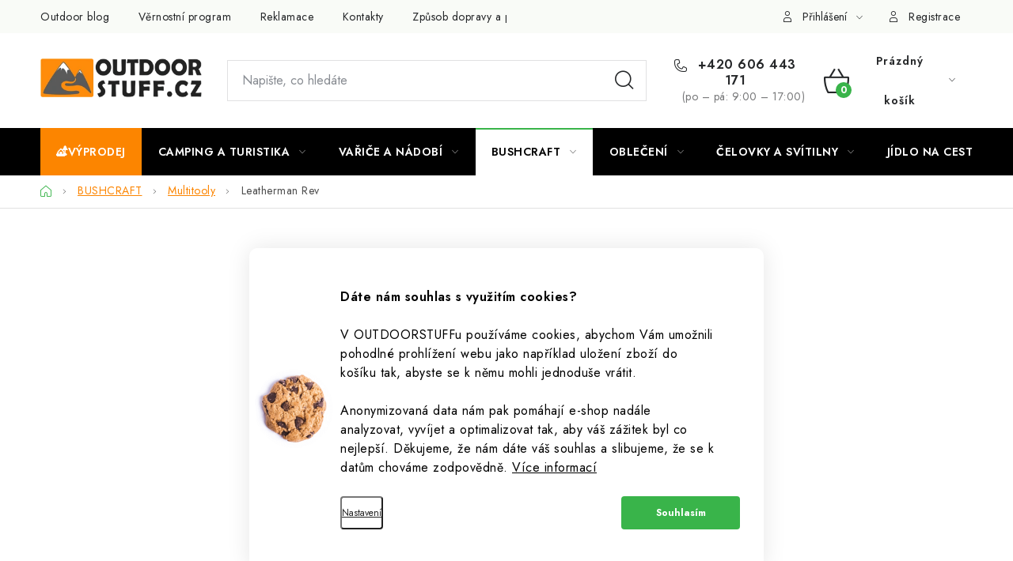

--- FILE ---
content_type: text/html; charset=utf-8
request_url: https://www.outdoorstuff.cz/leatherman-rev/
body_size: 43598
content:
<!doctype html><html lang="cs" dir="ltr" class="header-background-light external-fonts-loaded"><head><meta charset="utf-8" /><meta name="viewport" content="width=device-width,initial-scale=1" /><title>Leatherman Rev | Outdoorstuff.cz</title><link rel="preconnect" href="https://cdn.myshoptet.com" /><link rel="dns-prefetch" href="https://cdn.myshoptet.com" /><link rel="preload" href="https://cdn.myshoptet.com/prj/dist/master/cms/libs/jquery/jquery-1.11.3.min.js" as="script" /><link href="https://cdn.myshoptet.com/prj/dist/master/cms/templates/frontend_templates/shared/css/font-face/nunito.css" rel="stylesheet"><script>
dataLayer = [];
dataLayer.push({'shoptet' : {
    "pageId": 1215,
    "pageType": "productDetail",
    "currency": "CZK",
    "currencyInfo": {
        "decimalSeparator": ",",
        "exchangeRate": 1,
        "priceDecimalPlaces": 0,
        "symbol": "K\u010d",
        "symbolLeft": 0,
        "thousandSeparator": " "
    },
    "language": "cs",
    "projectId": 554791,
    "product": {
        "id": 3978,
        "guid": "57599c56-5233-11ee-bec8-aa229da30aba",
        "hasVariants": false,
        "codes": [
            {
                "code": "1NZ1000101"
            }
        ],
        "code": "1NZ1000101",
        "name": "Leatherman Rev",
        "appendix": "",
        "weight": 0,
        "manufacturer": "Leatherman",
        "manufacturerGuid": "1EF5334E52F762B48AA3DA0BA3DED3EE",
        "currentCategory": "BUSHCRAFT | Multitooly a multifunk\u010dn\u00ed kle\u0161t\u011b",
        "currentCategoryGuid": "7f131bac-5146-11ee-9337-8647f5da9d6f",
        "defaultCategory": "BUSHCRAFT | Multitooly a multifunk\u010dn\u00ed kle\u0161t\u011b",
        "defaultCategoryGuid": "7f131bac-5146-11ee-9337-8647f5da9d6f",
        "currency": "CZK",
        "priceWithVat": 1590
    },
    "stocks": [
        {
            "id": "ext",
            "title": "Sklad",
            "isDeliveryPoint": 0,
            "visibleOnEshop": 1
        }
    ],
    "cartInfo": {
        "id": null,
        "freeShipping": false,
        "freeShippingFrom": 1000,
        "leftToFreeGift": {
            "formattedPrice": "0 K\u010d",
            "priceLeft": 0
        },
        "freeGift": false,
        "leftToFreeShipping": {
            "priceLeft": 1000,
            "dependOnRegion": 0,
            "formattedPrice": "1 000 K\u010d"
        },
        "discountCoupon": [],
        "getNoBillingShippingPrice": {
            "withoutVat": 0,
            "vat": 0,
            "withVat": 0
        },
        "cartItems": [],
        "taxMode": "ORDINARY"
    },
    "cart": [],
    "customer": {
        "priceRatio": 1,
        "priceListId": 1,
        "groupId": null,
        "registered": false,
        "mainAccount": false
    }
}});
dataLayer.push({'cookie_consent' : {
    "marketing": "denied",
    "analytics": "denied"
}});
document.addEventListener('DOMContentLoaded', function() {
    shoptet.consent.onAccept(function(agreements) {
        if (agreements.length == 0) {
            return;
        }
        dataLayer.push({
            'cookie_consent' : {
                'marketing' : (agreements.includes(shoptet.config.cookiesConsentOptPersonalisation)
                    ? 'granted' : 'denied'),
                'analytics': (agreements.includes(shoptet.config.cookiesConsentOptAnalytics)
                    ? 'granted' : 'denied')
            },
            'event': 'cookie_consent'
        });
    });
});
</script>

<!-- Google Tag Manager -->
<script>(function(w,d,s,l,i){w[l]=w[l]||[];w[l].push({'gtm.start':
new Date().getTime(),event:'gtm.js'});var f=d.getElementsByTagName(s)[0],
j=d.createElement(s),dl=l!='dataLayer'?'&l='+l:'';j.async=true;j.src=
'https://www.googletagmanager.com/gtm.js?id='+i+dl;f.parentNode.insertBefore(j,f);
})(window,document,'script','dataLayer','GTM-KRDQR3');</script>
<!-- End Google Tag Manager -->

<meta property="og:type" content="website"><meta property="og:site_name" content="outdoorstuff.cz"><meta property="og:url" content="https://www.outdoorstuff.cz/leatherman-rev/"><meta property="og:title" content="Leatherman Rev | Outdoorstuff.cz"><meta name="author" content="Outdoorstuff.cz"><meta name="web_author" content="Shoptet.cz"><meta name="dcterms.rightsHolder" content="www.outdoorstuff.cz"><meta name="robots" content="index,follow"><meta property="og:image" content="https://cdn.myshoptet.com/usr/www.outdoorstuff.cz/user/shop/big/3978-3_leatherman-rev-3978-3.jpg?655cc7e7"><meta property="og:description" content="Leatherman Rev. To podstatné. Někdy zkrátka nechcete nosit po kapsách tíhu několika desítek nástrojů, ale potřebujete mít po ruce jen to nejzákladnější nářadí, ideálně za rozumnou cenu. Pro vás je tady Leatherman REV. Multitool se 14 nástroji ve svých 168 gramech skrývá: tradiční multifunkční kleště, jeden nůž,…"><meta name="description" content="Leatherman Rev. To podstatné. Někdy zkrátka nechcete nosit po kapsách tíhu několika desítek nástrojů, ale potřebujete mít po ruce jen to nejzákladnější nářadí, ideálně za rozumnou cenu. Pro vás je tady Leatherman REV. Multitool se 14 nástroji ve svých 168 gramech skrývá: tradiční multifunkční kleště, jeden nůž,…"><meta property="product:price:amount" content="1590"><meta property="product:price:currency" content="CZK"><style>:root {--color-primary: #000000;--color-primary-h: 0;--color-primary-s: 0%;--color-primary-l: 0%;--color-primary-hover: #FFC500;--color-primary-hover-h: 46;--color-primary-hover-s: 100%;--color-primary-hover-l: 50%;--color-secondary: #39b44a;--color-secondary-h: 128;--color-secondary-s: 52%;--color-secondary-l: 46%;--color-secondary-hover: #8cc540;--color-secondary-hover-h: 86;--color-secondary-hover-s: 53%;--color-secondary-hover-l: 51%;--color-tertiary: #000000;--color-tertiary-h: 0;--color-tertiary-s: 0%;--color-tertiary-l: 0%;--color-tertiary-hover: #cfcfcf;--color-tertiary-hover-h: 0;--color-tertiary-hover-s: 0%;--color-tertiary-hover-l: 81%;--color-header-background: #ffffff;--template-font: "Nunito";--template-headings-font: "Nunito";--header-background-url: url("[data-uri]");--cookies-notice-background: #1A1937;--cookies-notice-color: #F8FAFB;--cookies-notice-button-hover: #f5f5f5;--cookies-notice-link-hover: #27263f;--templates-update-management-preview-mode-content: "Náhled aktualizací šablony je aktivní pro váš prohlížeč."}</style>
    <script>var shoptet = shoptet || {};</script>
    <script src="https://cdn.myshoptet.com/prj/dist/master/shop/dist/main-3g-header.js.27c4444ba5dd6be3416d.js"></script>
<!-- User include --><!-- service 1213(832) html code header -->
<link href="https://fonts.googleapis.com/css2?family=Jost:wght@400;600;700&display=swap" rel="stylesheet">
<link href="https://cdn.myshoptet.com/prj/dist/master/shop/dist/font-shoptet-13.css.3c47e30adfa2e9e2683b.css" rel="stylesheet">
<link type="text/css" href="https://cdn.myshoptet.com/usr/paxio.myshoptet.com/user/documents/Jupiter/style.css?v1618389" rel="stylesheet" media="all" />
<link type="text/css" href="https://cdn.myshoptet.com/usr/paxio.myshoptet.com/user/documents/Jupiter/preklady.css?v11" rel="stylesheet" media="all" />
<link href="https://cdn.myshoptet.com/usr/paxio.myshoptet.com/user/documents/Jupiter/ikony.css?v1" rel="stylesheet">
<!-- api 1012(643) html code header -->
<style
        data-purpose="gopay-hiding-method"
        data-guid="b38f19a3-a6a9-11ef-bc6a-7e5737a80901"
        data-payment-type="TWISTO"
        data-bnpl-type="DEFERRED_PAYMENT"
>
    [data-guid="b38f19a3-a6a9-11ef-bc6a-7e5737a80901"] {
        display: none
    }
</style><style
        data-purpose="gopay-hiding-method"
        data-guid="b3a0192b-a6a9-11ef-bc6a-7e5737a80901"
        data-payment-type="TWISTO"
        data-bnpl-type="PAY_IN_THREE"
>
    [data-guid="b3a0192b-a6a9-11ef-bc6a-7e5737a80901"] {
        display: none
    }
</style><style
        data-purpose="gopay-hiding-method"
        data-guid="b3ac7f84-a6a9-11ef-bc6a-7e5737a80901"
        data-payment-type="SKIPPAY"
        data-bnpl-type="DEFERRED_PAYMENT"
>
    [data-guid="b3ac7f84-a6a9-11ef-bc6a-7e5737a80901"] {
        display: none
    }
</style><style
        data-purpose="gopay-hiding-method"
        data-guid="b3be00cd-a6a9-11ef-bc6a-7e5737a80901"
        data-payment-type="SKIPPAY"
        data-bnpl-type="PAY_IN_THREE"
>
    [data-guid="b3be00cd-a6a9-11ef-bc6a-7e5737a80901"] {
        display: none
    }
</style><style data-purpose="gopay-hiding-apple-pay">
	[data-guid="58a72792-a6ae-11ef-bc6a-7e5737a80901"] {
		display: none
	}
</style>
<!-- api 1501(1113) html code header -->
<link rel="stylesheet" href="https://cdn.myshoptet.com/usr/api2.dklab.cz/user/documents/_doplnky/filtry/554791/73/554791_73.css" type="text/css" /><style>:root { 
            --dklab-filters-active-color: #39B44A; 
            --dklab-filters-active-foreground-color: #FFFFFF; 
            --dklab-filters-slider-color: #39B44A; 
            --dklab-filters-show-filter-foreground-color: #FFFFFF; 
            --dklab-filters-show-filter-background-color: #39B44A; 
            --dklab-filters-show-filter-edges-size: 10px 25px;
            --dklab-filters-show-filter-align: center;
            --dklab-filters-show-filter-align-desktop: flex-start;
        } 
                .filter-section form.dkLab-parameter fieldset div.div--collapsable:nth-child(+n+6),
                .filter-section form.dkLab-parameter-special fieldset div.div--collapsable:nth-child(+n+7) {
                    display: none;
                } 
                .filter-section form.dkLab-parameter.dkLab-parameter--show fieldset div.div--collapsable:nth-child(+n+6),
                .filter-section form.dkLab-parameter-special.dkLab-parameter-special--show fieldset div.div--collapsable:nth-child(+n+7) {
                    display: block;
                }</style>
<!-- service 518(170) html code header -->
<link rel="stylesheet" type="text/css" href="https://cdn.myshoptet.com/usr/302565.myshoptet.com/user/documents/assets/sizes/fv-studio-app-sizes.css?24.4.5" />
<style>
body.shoptetak-opal #myBtnTabulka_velikosti {position: relative;margin-bottom: 50px;}
</style>
<!-- service 619(267) html code header -->
<link href="https://cdn.myshoptet.com/usr/fvstudio.myshoptet.com/user/documents/addons/cartupsell.min.css?24.11.1" rel="stylesheet">
<!-- service 659(306) html code header -->
<link rel="stylesheet" type="text/css" href="https://cdn.myshoptet.com/usr/fvstudio.myshoptet.com/user/documents/showmore/fv-studio-app-showmore.css?v=21.10.1">

<!-- service 1462(1076) html code header -->
<link rel="stylesheet" href="https://cdn.myshoptet.com/usr/webotvurci.myshoptet.com/user/documents/plugin-product-interconnection/css/all.min.css?v=27"> 
<!-- service 1472(1086) html code header -->
<link rel="stylesheet" href="https://cdn.myshoptet.com/usr/apollo.jakubtursky.sk/user/documents/assets/sipky/main.css?v=19">
<!-- service 1735(1316) html code header -->
<link rel="stylesheet" href="https://cdn.myshoptet.com/addons/dominikmartini/flag_sort/styles.header.min.css?345e7d3951aca4c6495d697ef89532fbfac00659">
<!-- project html code header -->
<link rel="icon" type="image/png" href="/user/documents/upload/ico/favicon-96x96.png" sizes="96x96" />
<link rel="icon" type="image/svg+xml" href="/user/documents/upload/ico/favicon.svg" />
<link rel="apple-touch-icon" sizes="180x180" href="/user/documents/upload/ico/apple-touch-icon.png" />
<meta name="apple-mobile-web-app-title" content="Outdoorstuff" />
<link rel="manifest" href="/user/documents/upload/ico/site.webmanifest" />
<link rel="stylesheet" type="text/css" href="/user/documents/upload/res/Outdoor_stuff_1.css"/>
<style>
.carousel-inner > .item:before {
content: "" !important; /* zde mezi uvozovkami psát texty */
display: none; /* pro zobrazení smazat "pokazit" tento řádek. Třeba před display napsat xxxdisplay, ať to pak můžete zase opravit a skrýt */
}

@media screen and (min-width: 768px){

.advanced-parameter, .advanced-parameter-inner {width: 98px; height: 98px;}

}

@media (max-width:479px) {
.welcome-wrapper table td, .category-perex table td, .p-short-description table td, .basic-description table td, article table td {
    padding: 3px;
}
}

.navigation-in>ul>li.menu-item-1233>a {background: #fc8500;color: #fff;}
.navigation-in>ul>li.menu-item-1233.exp>a, .navigation-in>ul>li.menu-item-1233>a:hover, .navigation-in>ul>li.menu-item-1233>a.active {
    color: var(--color-primary);
    background-color: #fff;
}

.extra_param {position: absolute;
    bottom: 0;
    left: 50%;
    transform: translateX(-50%);
    background: #fc8500;
    color: #fff;
    padding: 4px 16px;
    border-radius: 12px 0 12px 0;
    font-size: 13px;
    font-weight: 600;
    z-index: 3;
}

.type-product:not(.mobile) #manufacturerDescription {
    opacity: 1;
    padding-bottom: 0;
    border-bottom: none;
    margin-bottom: 0;
}
.desktop #manufacturerDescription > *:last-child {margin-bottom:0;}
.extended-description {
    margin-top: 0;
}
.mobile .shp-accordion[data-testid="tabExtendedDescription"] {display: none;}

.fvstudio-showmore-wrapper {
    text-align: left !important;
    padding: 0 !important;
}
.unavailable .detail-parameters .link-icon.watchdog {
    max-width: unset;
    padding-bottom: 10px;
}
.unavailable .show-tooltip.acronym[data-original-title] {
    border-bottom-style: none;
}
.unavailable .availability-label::before {
    content: '\e9d1';
    font-family: ikony;
}
.unavailable table.detail-parameters tbody tr td a.link-icon.watchdog {
    text-decoration: none;
}
.unavailable .availability-label[style] {
    display: flex;
    align-items: center;
    gap: 10px;
    font-size: 20px;
}
.unavailable table.detail-parameters tbody tr td a.link-icon.watchdog span span {
    text-decoration-color: #cb0000;
    text-decoration: underline;
}
.unavailable.multiple-columns-body .content .p-to-cart-block .p-final-price-wrapper {
        margin-bottom: 0px;
}
.btn#watchdog-reset {
    padding: 0px 24px !important;
}
.filter-section, .slider-wrapper {margin-bottom: 0;}
.param-filter-top h4{display: none !important;}


.widget-parameter-value a[title*="Černá"]{background-color: #000000;}
.widget-parameter-value a[title*="Burnt Orange"]{background-color: #ba4f05;}
.widget-parameter-value a[title*="Lilla"]{background-color: #7c1a44;}
.widget-parameter-value a[title*="Magenta"]{background-color: #f82558;}
.widget-parameter-value a[title*="Safari Green"]{background-color: #1d381a;}
.widget-parameter-value a[title*="Modrá"]{background-color: #1c84c1;}
.widget-parameter-value a[title*="Růžová"]{background-color: #f3557b;}
.widget-parameter-value a[title*="Eod Black"]{background-color: #404040;}
.widget-parameter-value a[title*="Black"]{background-color: #0a0a0a;}
.widget-parameter-value a[title*="Silver"]{background-color: #f0f0f0;}
.widget-parameter-value a[title*="Guava"]{background-color: #ff7b6b;}
.widget-parameter-value a[title*="Aqua Stainless"]{background-color: #6bc6c4;}
.widget-parameter-value a[title*="Crimson"] {background: linear-gradient(45deg, #000000 50%, #b3b3b3 50%);}
.widget-parameter-value a[title*="Paradise"] {background: linear-gradient(45deg, #69b2b2 50%, #f99184 50%);}
.widget-parameter-value a[title*="Verdant"] {background: linear-gradient(45deg, #b7d89d 50%, #2e4157 50%);}
.widget-parameter-value a[title*="Nightshade"] {background: linear-gradient(45deg, #8fcadb 50%, #1f3048 50%);}
.widget-parameter-value a[title*="Gray"]{background-color: #4e4f53;}
.widget-parameter-value a[title*="Coyote Tan"]{background-color: #9e8775;}
.widget-parameter-value a[title*="Topo"]{background-color: #414141;}
.widget-parameter-value a[title*="Green Topo"]{background-color: #4b5745;}
.widget-parameter-value a[title*="Cobalt"]{background-color: #0362b4;}
.widget-parameter-value a[title*="Onyx"]{background-color: #363636;}
.widget-parameter-value a[title*="Buk"]{background-color: #e4ba9a;}
.widget-parameter-value a[title*="Bubinga"]{background-color: #854533;}
.widget-parameter-value a[title*="Oliva"]{background-color: #cda45d;}
.widget-parameter-value a[title*="Dala Red"]{background-color: #b1453e;}
.widget-parameter-value a[title*="Desert"]{background-color: #988d6f;}
.widget-parameter-value a[title*="Military Green"]{background-color: #42462e;}
.widget-parameter-value a[title*="Olive Green"]{background-color: #a3b42f;}
.widget-parameter-value a[title*="Orange"]{background-color: #f96e26;}
.widget-parameter-value a[title*="Nebula"]{background-color: #d478d2;}
.widget-parameter-value a[title*="Fialová"]{background-color: #a48fce;}
.widget-parameter-value a[title*="Celočerná"]{background-color: #333333;}
.widget-parameter-value a[title*="Polar Blue"]{background-color: #144569;}
.widget-parameter-value a[title*="Burgundy"]{background-color: #632223;}
.widget-parameter-value a[title*="Grey"]{background-color: #889183;}
.widget-parameter-value a[title*="Yellow"]{background-color: #dfc648;}
.widget-parameter-value a[title*="Stainless Steel"]{background-color: #b4b4b4;}
.widget-parameter-value a[title*="Red"]{background-color: #853237;}
.widget-parameter-value a[title*="Blue"]{background-color: #0156a7;}
.widget-parameter-value a[title*="Green"]{background-color: #486454;}
.widget-parameter-value a[title*="Vínová"]{background-color: #5c303f;}
.widget-parameter-value a[title*="Červená"]{background-color: #b02727;}
.widget-parameter-value a[title*="Žlutá"]{background-color: #ffc955;}
.widget-parameter-value a[title*="Světle zelená"]{background-color: #a8c328;}
.widget-parameter-value a[title*="Tmavě modrá"]{background-color: #405986;}
.widget-parameter-value a[title*="Oranžová"]{background-color: #ed722c;}
.widget-parameter-value a[title*="Stříbrná"]{background-color: #f0f0f0;}
.widget-parameter-value a[title*="Hnědá"]{background-color: #846260;}
.widget-parameter-value a[title*="Bílá"]{background-color: #ffffff;}
.widget-parameter-value a[title*="Antracit"]{background-color: #a9b2b6;}
.widget-parameter-value a[title*="Tyrkysová"]{background-color: #01abbf;}

#filters {
        scroll-padding-top: 150px;
        scroll-margin-top: 150px;
}
html {scroll-behavior: smooth;}
</style>
<!-- /User include --><link rel="canonical" href="https://www.outdoorstuff.cz/leatherman-rev/" /><script>!function(){var t={9196:function(){!function(){var t=/\[object (Boolean|Number|String|Function|Array|Date|RegExp)\]/;function r(r){return null==r?String(r):(r=t.exec(Object.prototype.toString.call(Object(r))))?r[1].toLowerCase():"object"}function n(t,r){return Object.prototype.hasOwnProperty.call(Object(t),r)}function e(t){if(!t||"object"!=r(t)||t.nodeType||t==t.window)return!1;try{if(t.constructor&&!n(t,"constructor")&&!n(t.constructor.prototype,"isPrototypeOf"))return!1}catch(t){return!1}for(var e in t);return void 0===e||n(t,e)}function o(t,r,n){this.b=t,this.f=r||function(){},this.d=!1,this.a={},this.c=[],this.e=function(t){return{set:function(r,n){u(c(r,n),t.a)},get:function(r){return t.get(r)}}}(this),i(this,t,!n);var e=t.push,o=this;t.push=function(){var r=[].slice.call(arguments,0),n=e.apply(t,r);return i(o,r),n}}function i(t,n,o){for(t.c.push.apply(t.c,n);!1===t.d&&0<t.c.length;){if("array"==r(n=t.c.shift()))t:{var i=n,a=t.a;if("string"==r(i[0])){for(var f=i[0].split("."),s=f.pop(),p=(i=i.slice(1),0);p<f.length;p++){if(void 0===a[f[p]])break t;a=a[f[p]]}try{a[s].apply(a,i)}catch(t){}}}else if("function"==typeof n)try{n.call(t.e)}catch(t){}else{if(!e(n))continue;for(var l in n)u(c(l,n[l]),t.a)}o||(t.d=!0,t.f(t.a,n),t.d=!1)}}function c(t,r){for(var n={},e=n,o=t.split("."),i=0;i<o.length-1;i++)e=e[o[i]]={};return e[o[o.length-1]]=r,n}function u(t,o){for(var i in t)if(n(t,i)){var c=t[i];"array"==r(c)?("array"==r(o[i])||(o[i]=[]),u(c,o[i])):e(c)?(e(o[i])||(o[i]={}),u(c,o[i])):o[i]=c}}window.DataLayerHelper=o,o.prototype.get=function(t){var r=this.a;t=t.split(".");for(var n=0;n<t.length;n++){if(void 0===r[t[n]])return;r=r[t[n]]}return r},o.prototype.flatten=function(){this.b.splice(0,this.b.length),this.b[0]={},u(this.a,this.b[0])}}()}},r={};function n(e){var o=r[e];if(void 0!==o)return o.exports;var i=r[e]={exports:{}};return t[e](i,i.exports,n),i.exports}n.n=function(t){var r=t&&t.__esModule?function(){return t.default}:function(){return t};return n.d(r,{a:r}),r},n.d=function(t,r){for(var e in r)n.o(r,e)&&!n.o(t,e)&&Object.defineProperty(t,e,{enumerable:!0,get:r[e]})},n.o=function(t,r){return Object.prototype.hasOwnProperty.call(t,r)},function(){"use strict";n(9196)}()}();</script>    <!-- Global site tag (gtag.js) - Google Analytics -->
    <script async src="https://www.googletagmanager.com/gtag/js?id=G-VMYJX6KNY1"></script>
    <script>
        
        window.dataLayer = window.dataLayer || [];
        function gtag(){dataLayer.push(arguments);}
        

                    console.debug('default consent data');

            gtag('consent', 'default', {"ad_storage":"denied","analytics_storage":"denied","ad_user_data":"denied","ad_personalization":"denied","wait_for_update":500});
            dataLayer.push({
                'event': 'default_consent'
            });
        
        gtag('js', new Date());

        
                gtag('config', 'G-VMYJX6KNY1', {"groups":"GA4","send_page_view":false,"content_group":"productDetail","currency":"CZK","page_language":"cs"});
        
                gtag('config', 'AW-987118134', {"allow_enhanced_conversions":true});
        
        
        
        
        
                    gtag('event', 'page_view', {"send_to":"GA4","page_language":"cs","content_group":"productDetail","currency":"CZK"});
        
                gtag('set', 'currency', 'CZK');

        gtag('event', 'view_item', {
            "send_to": "UA",
            "items": [
                {
                    "id": "1NZ1000101",
                    "name": "Leatherman Rev",
                    "category": "BUSHCRAFT \/ Multitooly a multifunk\u010dn\u00ed kle\u0161t\u011b",
                                        "brand": "Leatherman",
                                                            "price": 1314
                }
            ]
        });
        
        
        
        
        
                    gtag('event', 'view_item', {"send_to":"GA4","page_language":"cs","content_group":"productDetail","value":1314,"currency":"CZK","items":[{"item_id":"1NZ1000101","item_name":"Leatherman Rev","item_brand":"Leatherman","item_category":"BUSHCRAFT","item_category2":"Multitooly a multifunk\u010dn\u00ed kle\u0161t\u011b","price":1314,"quantity":1,"index":0}]});
        
        
        
        
        
        
        
        document.addEventListener('DOMContentLoaded', function() {
            if (typeof shoptet.tracking !== 'undefined') {
                for (var id in shoptet.tracking.bannersList) {
                    gtag('event', 'view_promotion', {
                        "send_to": "UA",
                        "promotions": [
                            {
                                "id": shoptet.tracking.bannersList[id].id,
                                "name": shoptet.tracking.bannersList[id].name,
                                "position": shoptet.tracking.bannersList[id].position
                            }
                        ]
                    });
                }
            }

            shoptet.consent.onAccept(function(agreements) {
                if (agreements.length !== 0) {
                    console.debug('gtag consent accept');
                    var gtagConsentPayload =  {
                        'ad_storage': agreements.includes(shoptet.config.cookiesConsentOptPersonalisation)
                            ? 'granted' : 'denied',
                        'analytics_storage': agreements.includes(shoptet.config.cookiesConsentOptAnalytics)
                            ? 'granted' : 'denied',
                                                                                                'ad_user_data': agreements.includes(shoptet.config.cookiesConsentOptPersonalisation)
                            ? 'granted' : 'denied',
                        'ad_personalization': agreements.includes(shoptet.config.cookiesConsentOptPersonalisation)
                            ? 'granted' : 'denied',
                        };
                    console.debug('update consent data', gtagConsentPayload);
                    gtag('consent', 'update', gtagConsentPayload);
                    dataLayer.push(
                        { 'event': 'update_consent' }
                    );
                }
            });
        });
    </script>
<!-- Start Srovname.cz Pixel -->
<script type="text/plain" data-cookiecategory="analytics">
    !(function (e, n, t, a, s, o, r) {
        e[a] ||
        (((s = e[a] = function () {
            s.process ? s.process.apply(s, arguments) : s.queue.push(arguments);
        }).queue = []),
            ((o = n.createElement(t)).async = 1),
            (o.src = "https://tracking.srovname.cz/srovnamepixel.js"),
            (o.dataset.srv9 = "1"),
            (r = n.getElementsByTagName(t)[0]).parentNode.insertBefore(o, r));
    })(window, document, "script", "srovname");
    srovname("init", "011059dc8a0f709833d7b2c9391122ac");
</script>
<!-- End Srovname.cz Pixel -->
<script>
    (function(t, r, a, c, k, i, n, g) { t['ROIDataObject'] = k;
    t[k]=t[k]||function(){ (t[k].q=t[k].q||[]).push(arguments) },t[k].c=i;n=r.createElement(a),
    g=r.getElementsByTagName(a)[0];n.async=1;n.src=c;g.parentNode.insertBefore(n,g)
    })(window, document, 'script', '//www.heureka.cz/ocm/sdk.js?source=shoptet&version=2&page=product_detail', 'heureka', 'cz');

    heureka('set_user_consent', 0);
</script>
</head><body class="desktop id-1215 in-multitooly template-13 type-product type-detail multiple-columns-body columns-mobile-2 columns-3 blank-mode blank-mode-css smart-labels-active ums_forms_redesign--off ums_a11y_category_page--on ums_discussion_rating_forms--off ums_flags_display_unification--on ums_a11y_login--on mobile-header-version-1">
        <div id="fb-root"></div>
        <script>
            window.fbAsyncInit = function() {
                FB.init({
                    autoLogAppEvents : true,
                    xfbml            : true,
                    version          : 'v24.0'
                });
            };
        </script>
        <script async defer crossorigin="anonymous" src="https://connect.facebook.net/cs_CZ/sdk.js#xfbml=1&version=v24.0"></script>
<!-- Google Tag Manager (noscript) -->
<noscript><iframe src="https://www.googletagmanager.com/ns.html?id=GTM-KRDQR3"
height="0" width="0" style="display:none;visibility:hidden"></iframe></noscript>
<!-- End Google Tag Manager (noscript) -->

    <div class="siteCookies siteCookies--bottom siteCookies--dark js-siteCookies" role="dialog" data-testid="cookiesPopup" data-nosnippet>
        <div class="siteCookies__form">
            <div class="siteCookies__content">
                <div class="siteCookies__text">
                    <p><span style="color: #000000;"><strong>Dáte nám souhlas s využitím cookies?</strong><br /><br />V OUTDOORSTUFFu používáme cookies, abychom Vám umožnili pohodlné prohlížení webu jako například uložení zboží do košíku tak, abyste se k němu mohli jednoduše vrátit.</span></p>
<p><span style="color: #000000;">Anonymizovaná data nám pak pomáhají e-shop nadále analyzovat, vyvíjet a optimalizovat tak, aby váš zážitek byl co nejlepší. Děkujeme, že nám dáte váš souhlas a slibujeme, že se k datům chováme zodpovědně. <a href="/podminky-ochrany-osobnich-udaju/" target="_blank" rel="noopener noreferrer" style="color: #000000;">Více informací</a></span></p>
                </div>
                <p class="siteCookies__links">
                    <button class="siteCookies__link js-cookies-settings" aria-label="Nastavení cookies" data-testid="cookiesSettings">Nastavení</button>
                </p>
            </div>
            <div class="siteCookies__buttonWrap">
                                <button class="siteCookies__button js-cookiesConsentSubmit" value="all" aria-label="Přijmout cookies" data-testid="buttonCookiesAccept">Souhlasím</button>
            </div>
        </div>
        <script>
            document.addEventListener("DOMContentLoaded", () => {
                const siteCookies = document.querySelector('.js-siteCookies');
                document.addEventListener("scroll", shoptet.common.throttle(() => {
                    const st = document.documentElement.scrollTop;
                    if (st > 1) {
                        siteCookies.classList.add('siteCookies--scrolled');
                    } else {
                        siteCookies.classList.remove('siteCookies--scrolled');
                    }
                }, 100));
            });
        </script>
    </div>
<a href="#content" class="skip-link sr-only">Přejít na obsah</a><div class="overall-wrapper"><div class="user-action"><div class="container">
    <div class="user-action-in">
                    <div id="login" class="user-action-login popup-widget login-widget" role="dialog" aria-labelledby="loginHeading">
        <div class="popup-widget-inner">
                            <h2 id="loginHeading">Přihlášení k vašemu účtu</h2><div id="customerLogin"><form action="/action/Customer/Login/" method="post" id="formLoginIncluded" class="csrf-enabled formLogin" data-testid="formLogin"><input type="hidden" name="referer" value="" /><div class="form-group"><div class="input-wrapper email js-validated-element-wrapper no-label"><input type="email" name="email" class="form-control" autofocus placeholder="E-mailová adresa (např. jan@novak.cz)" data-testid="inputEmail" autocomplete="email" required /></div></div><div class="form-group"><div class="input-wrapper password js-validated-element-wrapper no-label"><input type="password" name="password" class="form-control" placeholder="Heslo" data-testid="inputPassword" autocomplete="current-password" required /><span class="no-display">Nemůžete vyplnit toto pole</span><input type="text" name="surname" value="" class="no-display" /></div></div><div class="form-group"><div class="login-wrapper"><button type="submit" class="btn btn-secondary btn-text btn-login" data-testid="buttonSubmit">Přihlásit se</button><div class="password-helper"><a href="/registrace/" data-testid="signup" rel="nofollow">Nová registrace</a><a href="/klient/zapomenute-heslo/" rel="nofollow">Zapomenuté heslo</a></div></div></div><div class="social-login-buttons"><div class="social-login-buttons-divider"><span>nebo</span></div><div class="form-group"><a href="/action/Social/login/?provider=Facebook" class="login-btn facebook" rel="nofollow"><span class="login-facebook-icon"></span><strong>Přihlásit se přes Facebook</strong></a></div><div class="form-group"><a href="/action/Social/login/?provider=Google" class="login-btn google" rel="nofollow"><span class="login-google-icon"></span><strong>Přihlásit se přes Google</strong></a></div><div class="form-group"><a href="/action/Social/login/?provider=Seznam" class="login-btn seznam" rel="nofollow"><span class="login-seznam-icon"></span><strong>Přihlásit se přes Seznam</strong></a></div></div></form>
</div>                    </div>
    </div>

                <div id="cart-widget" class="user-action-cart popup-widget cart-widget loader-wrapper" data-testid="popupCartWidget" role="dialog" aria-hidden="true">
            <div class="popup-widget-inner cart-widget-inner place-cart-here">
                <div class="loader-overlay">
                    <div class="loader"></div>
                </div>
            </div>
        </div>
    </div>
</div>
</div><div class="top-navigation-bar" data-testid="topNavigationBar">

    <div class="container">

                            <div class="top-navigation-menu">
                <ul class="top-navigation-bar-menu">
                                            <li class="top-navigation-menu-item-1185">
                            <a href="/blog-rozcestnik/" title="Outdoor Blog">Outdoor blog</a>
                        </li>
                                            <li class="top-navigation-menu-item-1288">
                            <a href="/vernostni-program/" title="Věrnostní program">Věrnostní program</a>
                        </li>
                                            <li class="top-navigation-menu-item-1149">
                            <a href="/reklamace/" title="Reklamace">Reklamace</a>
                        </li>
                                            <li class="top-navigation-menu-item-29">
                            <a href="/kontakty/" title="Kontakty">Kontakty</a>
                        </li>
                                            <li class="top-navigation-menu-item-27">
                            <a href="/zpusob-dopravy-a-platebni-metody/" title="Způsob dopravy a platby">Způsob dopravy a platby</a>
                        </li>
                                            <li class="top-navigation-menu-item-39">
                            <a href="/obchodni-podminky/" title="Obchodní podmínky">Obchodní podmínky</a>
                        </li>
                                            <li class="top-navigation-menu-item-691">
                            <a href="/podminky-ochrany-osobnich-udaju/" title="Podmínky ochrany osobních údajů ">Podmínky ochrany osobních údajů </a>
                        </li>
                                    </ul>
                <div class="top-navigation-menu-trigger">Více</div>
                <ul class="top-navigation-bar-menu-helper"></ul>
            </div>
        
        <div class="top-navigation-tools">
                        <button class="top-nav-button top-nav-button-login toggle-window" type="button" data-target="login" aria-haspopup="dialog" aria-controls="login" aria-expanded="false" data-testid="signin"><span>Přihlášení</span></button>
    <a href="/registrace/" class="top-nav-button top-nav-button-register" data-testid="headerSignup">Registrace</a>
        </div>

    </div>

</div>
<header id="header">
        <div class="header-top">
            <div class="container navigation-wrapper header-top-wrapper">
                <div class="site-name"><a href="/" data-testid="linkWebsiteLogo"><img src="https://cdn.myshoptet.com/usr/www.outdoorstuff.cz/user/logos/logo.png" alt="Outdoorstuff.cz" fetchpriority="low" /></a></div>                <div class="search" itemscope itemtype="https://schema.org/WebSite">
                    <meta itemprop="headline" content="Multitooly a multifunkční kleště"/><meta itemprop="url" content="https://www.outdoorstuff.cz"/><meta itemprop="text" content="Leatherman Rev. To podstatné. Někdy zkrátka nechcete nosit po kapsách tíhu několika desítek nástrojů, ale potřebujete mít po ruce jen to nejzákladnější nářadí, ideálně za rozumnou cenu. Pro vás je tady Leatherman REV. Multitool se 14 nástroji ve svých 168 gramech skrývá: tradiční multifunkční kleště, jeden nůž,…"/>                    <form action="/action/ProductSearch/prepareString/" method="post"
    id="formSearchForm" class="search-form compact-form js-search-main"
    itemprop="potentialAction" itemscope itemtype="https://schema.org/SearchAction" data-testid="searchForm">
    <fieldset>
        <meta itemprop="target"
            content="https://www.outdoorstuff.cz/vyhledavani/?string={string}"/>
        <input type="hidden" name="language" value="cs"/>
        
            
    <span class="search-input-icon" aria-hidden="true"></span>

<input
    type="search"
    name="string"
        class="query-input form-control search-input js-search-input"
    placeholder="Napište, co hledáte"
    autocomplete="off"
    required
    itemprop="query-input"
    aria-label="Vyhledávání"
    data-testid="searchInput"
>
            <button type="submit" class="btn btn-default search-button" data-testid="searchBtn">Hledat</button>
        
    </fieldset>
</form>
                </div>
                <div class="navigation-buttons">
                    <a href="#" class="toggle-window" data-target="search" data-testid="linkSearchIcon"><span class="sr-only">Hledat</span></a>
                        
    <a href="/kosik/" class="btn btn-icon toggle-window cart-count" data-target="cart" data-hover="true" data-redirect="true" data-testid="headerCart" rel="nofollow" aria-haspopup="dialog" aria-expanded="false" aria-controls="cart-widget">
        
                <span class="sr-only">Nákupní košík</span>
        
            <span class="cart-price visible-lg-inline-block" data-testid="headerCartPrice">
                                    Prázdný košík                            </span>
        
    
            </a>
                    <a href="#" class="toggle-window" data-target="navigation" data-testid="hamburgerMenu"></a>
                </div>
            </div>
        </div>
        <div class="header-bottom">
            <div class="container navigation-wrapper header-bottom-wrapper js-navigation-container">
                <nav id="navigation" aria-label="Hlavní menu" data-collapsible="true"><div class="navigation-in menu"><ul class="menu-level-1" role="menubar" data-testid="headerMenuItems"><li class="menu-item-1233" role="none"><a href="/akce/" data-testid="headerMenuItem" role="menuitem" aria-expanded="false"><b>🏕️VÝPRODEJ</b></a></li>
<li class="menu-item-735 ext" role="none"><a href="/camping-a-turistika/" data-testid="headerMenuItem" role="menuitem" aria-haspopup="true" aria-expanded="false"><b>CAMPING A TURISTIKA</b><span class="submenu-arrow"></span></a><ul class="menu-level-2" aria-label="CAMPING A TURISTIKA" tabindex="-1" role="menu"><li class="menu-item-747 has-third-level" role="none"><a href="/spacaky-a-karimatky/" class="menu-image" data-testid="headerMenuItem" tabindex="-1" aria-hidden="true"><img src="data:image/svg+xml,%3Csvg%20width%3D%22140%22%20height%3D%22100%22%20xmlns%3D%22http%3A%2F%2Fwww.w3.org%2F2000%2Fsvg%22%3E%3C%2Fsvg%3E" alt="" aria-hidden="true" width="140" height="100"  data-src="https://cdn.myshoptet.com/usr/www.outdoorstuff.cz/user/categories/thumb/spacaky-a-karimatky.jpg" fetchpriority="low" /></a><div><a href="/spacaky-a-karimatky/" data-testid="headerMenuItem" role="menuitem"><span>Spacáky a karimatky</span></a>
                                                    <ul class="menu-level-3" role="menu">
                                                                    <li class="menu-item-798" role="none">
                                        <a href="/karimatky/" data-testid="headerMenuItem" role="menuitem">
                                            Karimatky</a>,                                    </li>
                                                                    <li class="menu-item-780" role="none">
                                        <a href="/spacaky/" data-testid="headerMenuItem" role="menuitem">
                                            Spacáky</a>,                                    </li>
                                                                    <li class="menu-item-783" role="none">
                                        <a href="/vlozky-do-spacaku/" data-testid="headerMenuItem" role="menuitem">
                                            Vložky do spacáku</a>,                                    </li>
                                                                    <li class="menu-item-750" role="none">
                                        <a href="/polstare/" data-testid="headerMenuItem" role="menuitem">
                                            Polštáře</a>,                                    </li>
                                                                    <li class="menu-item-1212" role="none">
                                        <a href="/bivakovaci-pytle/" data-testid="headerMenuItem" role="menuitem">
                                            Bivakovací pytle</a>                                    </li>
                                                            </ul>
                        </div></li><li class="menu-item-903 has-third-level" role="none"><a href="/stany/" class="menu-image" data-testid="headerMenuItem" tabindex="-1" aria-hidden="true"><img src="data:image/svg+xml,%3Csvg%20width%3D%22140%22%20height%3D%22100%22%20xmlns%3D%22http%3A%2F%2Fwww.w3.org%2F2000%2Fsvg%22%3E%3C%2Fsvg%3E" alt="" aria-hidden="true" width="140" height="100"  data-src="https://cdn.myshoptet.com/usr/www.outdoorstuff.cz/user/categories/thumb/stany.jpg" fetchpriority="low" /></a><div><a href="/stany/" data-testid="headerMenuItem" role="menuitem"><span>Stany</span></a>
                                                    <ul class="menu-level-3" role="menu">
                                                                    <li class="menu-item-912" role="none">
                                        <a href="/rekreacni-a-cyklo-stany/" data-testid="headerMenuItem" role="menuitem">
                                            Rekreační a cyklo stany</a>,                                    </li>
                                                                    <li class="menu-item-909" role="none">
                                        <a href="/turisticke-stany/" data-testid="headerMenuItem" role="menuitem">
                                            Turistické stany</a>,                                    </li>
                                                                    <li class="menu-item-906" role="none">
                                        <a href="/expedicni-stany/" data-testid="headerMenuItem" role="menuitem">
                                            Expediční stany</a>,                                    </li>
                                                                    <li class="menu-item-1002" role="none">
                                        <a href="/doplnky-ke-stanum/" data-testid="headerMenuItem" role="menuitem">
                                            Doplňky ke stanům</a>                                    </li>
                                                            </ul>
                        </div></li><li class="menu-item-738 has-third-level" role="none"><a href="/hry-a-zabava/" class="menu-image" data-testid="headerMenuItem" tabindex="-1" aria-hidden="true"><img src="data:image/svg+xml,%3Csvg%20width%3D%22140%22%20height%3D%22100%22%20xmlns%3D%22http%3A%2F%2Fwww.w3.org%2F2000%2Fsvg%22%3E%3C%2Fsvg%3E" alt="" aria-hidden="true" width="140" height="100"  data-src="https://cdn.myshoptet.com/usr/www.outdoorstuff.cz/user/categories/thumb/hry-a-zabava.jpg" fetchpriority="low" /></a><div><a href="/hry-a-zabava/" data-testid="headerMenuItem" role="menuitem"><span>Hry a zábava</span></a>
                                                    <ul class="menu-level-3" role="menu">
                                                                    <li class="menu-item-771" role="none">
                                        <a href="/slackline/" data-testid="headerMenuItem" role="menuitem">
                                            Slackline</a>,                                    </li>
                                                                    <li class="menu-item-1191" role="none">
                                        <a href="/cestovni-hry/" data-testid="headerMenuItem" role="menuitem">
                                            Cestovní hry</a>                                    </li>
                                                            </ul>
                        </div></li><li class="menu-item-897 has-third-level" role="none"><a href="/hygiena/" class="menu-image" data-testid="headerMenuItem" tabindex="-1" aria-hidden="true"><img src="data:image/svg+xml,%3Csvg%20width%3D%22140%22%20height%3D%22100%22%20xmlns%3D%22http%3A%2F%2Fwww.w3.org%2F2000%2Fsvg%22%3E%3C%2Fsvg%3E" alt="" aria-hidden="true" width="140" height="100"  data-src="https://cdn.myshoptet.com/usr/www.outdoorstuff.cz/user/categories/thumb/hygiena.jpg" fetchpriority="low" /></a><div><a href="/hygiena/" data-testid="headerMenuItem" role="menuitem"><span>Hygiena</span></a>
                                                    <ul class="menu-level-3" role="menu">
                                                                    <li class="menu-item-900" role="none">
                                        <a href="/rychleschnouci-rucniky/" data-testid="headerMenuItem" role="menuitem">
                                            Rychleschnoucí ručníky</a>,                                    </li>
                                                                    <li class="menu-item-969" role="none">
                                        <a href="/mydla-a-myci-potreby/" data-testid="headerMenuItem" role="menuitem">
                                            Mýdla a mycí potřeby</a>,                                    </li>
                                                                    <li class="menu-item-1065" role="none">
                                        <a href="/moskytiery/" data-testid="headerMenuItem" role="menuitem">
                                            Cestovní moskytiéry</a>,                                    </li>
                                                                    <li class="menu-item-804" role="none">
                                        <a href="/ochrana-proti-hmyzu/" data-testid="headerMenuItem" role="menuitem">
                                            Repelenty</a>,                                    </li>
                                                                    <li class="menu-item-879" role="none">
                                        <a href="/ochrana-pred-sluncem/" data-testid="headerMenuItem" role="menuitem">
                                            Ochrana před sluncem</a>,                                    </li>
                                                                    <li class="menu-item-807" role="none">
                                        <a href="/lekarnicky/" data-testid="headerMenuItem" role="menuitem">
                                            Lékárničky</a>                                    </li>
                                                            </ul>
                        </div></li><li class="menu-item-924 has-third-level" role="none"><a href="/vybaveni-na-turistiku/" class="menu-image" data-testid="headerMenuItem" tabindex="-1" aria-hidden="true"><img src="data:image/svg+xml,%3Csvg%20width%3D%22140%22%20height%3D%22100%22%20xmlns%3D%22http%3A%2F%2Fwww.w3.org%2F2000%2Fsvg%22%3E%3C%2Fsvg%3E" alt="" aria-hidden="true" width="140" height="100"  data-src="https://cdn.myshoptet.com/usr/www.outdoorstuff.cz/user/categories/thumb/turisticke-vybaveni.jpg" fetchpriority="low" /></a><div><a href="/vybaveni-na-turistiku/" data-testid="headerMenuItem" role="menuitem"><span>Turistické vybavení</span></a>
                                                    <ul class="menu-level-3" role="menu">
                                                                    <li class="menu-item-963" role="none">
                                        <a href="/hrejive-polstarky/" data-testid="headerMenuItem" role="menuitem">
                                            Hřejivé polštářky</a>                                    </li>
                                                            </ul>
                        </div></li><li class="menu-item-741 has-third-level" role="none"><a href="/batohy/" class="menu-image" data-testid="headerMenuItem" tabindex="-1" aria-hidden="true"><img src="data:image/svg+xml,%3Csvg%20width%3D%22140%22%20height%3D%22100%22%20xmlns%3D%22http%3A%2F%2Fwww.w3.org%2F2000%2Fsvg%22%3E%3C%2Fsvg%3E" alt="" aria-hidden="true" width="140" height="100"  data-src="https://cdn.myshoptet.com/usr/www.outdoorstuff.cz/user/categories/thumb/batohy.jpg" fetchpriority="low" /></a><div><a href="/batohy/" data-testid="headerMenuItem" role="menuitem"><span>Batohy</span></a>
                                                    <ul class="menu-level-3" role="menu">
                                                                    <li class="menu-item-777" role="none">
                                        <a href="/ledvinky/" data-testid="headerMenuItem" role="menuitem">
                                            Ledvinky</a>,                                    </li>
                                                                    <li class="menu-item-945" role="none">
                                        <a href="/batohy-15-40-l/" data-testid="headerMenuItem" role="menuitem">
                                            Batohy 15 - 40 l</a>,                                    </li>
                                                                    <li class="menu-item-744" role="none">
                                        <a href="/doplnky-zavazadel-a-batohu/" data-testid="headerMenuItem" role="menuitem">
                                            Doplňky zavazadel a batohů</a>                                    </li>
                                                            </ul>
                        </div></li><li class="menu-item-726 has-third-level" role="none"><a href="/outdoor-doplnky/" class="menu-image" data-testid="headerMenuItem" tabindex="-1" aria-hidden="true"><img src="data:image/svg+xml,%3Csvg%20width%3D%22140%22%20height%3D%22100%22%20xmlns%3D%22http%3A%2F%2Fwww.w3.org%2F2000%2Fsvg%22%3E%3C%2Fsvg%3E" alt="" aria-hidden="true" width="140" height="100"  data-src="https://cdn.myshoptet.com/usr/www.outdoorstuff.cz/user/categories/thumb/kempingove-doplnky.jpg" fetchpriority="low" /></a><div><a href="/outdoor-doplnky/" data-testid="headerMenuItem" role="menuitem"><span>Doplňky</span></a>
                                                    <ul class="menu-level-3" role="menu">
                                                                    <li class="menu-item-1038" role="none">
                                        <a href="/oleje-a-mazaci-spreje/" data-testid="headerMenuItem" role="menuitem">
                                            Oleje a mazací spreje</a>,                                    </li>
                                                                    <li class="menu-item-891" role="none">
                                        <a href="/darkove-poukazy/" data-testid="headerMenuItem" role="menuitem">
                                            Dárkové poukazy</a>,                                    </li>
                                                                    <li class="menu-item-966" role="none">
                                        <a href="/nadoby-na-vodu/" data-testid="headerMenuItem" role="menuitem">
                                            Nádoby na vodu</a>,                                    </li>
                                                                    <li class="menu-item-1306" role="none">
                                        <a href="/cestovatelske-knihy/" data-testid="headerMenuItem" role="menuitem">
                                            Cestovatelské knihy</a>                                    </li>
                                                            </ul>
                        </div></li><li class="menu-item-888" role="none"><a href="/grilovani-a-barbecue/" class="menu-image" data-testid="headerMenuItem" tabindex="-1" aria-hidden="true"><img src="data:image/svg+xml,%3Csvg%20width%3D%22140%22%20height%3D%22100%22%20xmlns%3D%22http%3A%2F%2Fwww.w3.org%2F2000%2Fsvg%22%3E%3C%2Fsvg%3E" alt="" aria-hidden="true" width="140" height="100"  data-src="https://cdn.myshoptet.com/usr/www.outdoorstuff.cz/user/categories/thumb/grilovani-a-opekani.jpg" fetchpriority="low" /></a><div><a href="/grilovani-a-barbecue/" data-testid="headerMenuItem" role="menuitem"><span>Grilování</span></a>
                        </div></li><li class="menu-item-873" role="none"><a href="/chladici-tasky-a-boxy/" class="menu-image" data-testid="headerMenuItem" tabindex="-1" aria-hidden="true"><img src="data:image/svg+xml,%3Csvg%20width%3D%22140%22%20height%3D%22100%22%20xmlns%3D%22http%3A%2F%2Fwww.w3.org%2F2000%2Fsvg%22%3E%3C%2Fsvg%3E" alt="" aria-hidden="true" width="140" height="100"  data-src="https://cdn.myshoptet.com/usr/www.outdoorstuff.cz/user/categories/thumb/chladici-tasky.jpg" fetchpriority="low" /></a><div><a href="/chladici-tasky-a-boxy/" data-testid="headerMenuItem" role="menuitem"><span>Chladící tašky a boxy</span></a>
                        </div></li><li class="menu-item-813 has-third-level" role="none"><a href="/lezecke-vybaveni/" class="menu-image" data-testid="headerMenuItem" tabindex="-1" aria-hidden="true"><img src="data:image/svg+xml,%3Csvg%20width%3D%22140%22%20height%3D%22100%22%20xmlns%3D%22http%3A%2F%2Fwww.w3.org%2F2000%2Fsvg%22%3E%3C%2Fsvg%3E" alt="" aria-hidden="true" width="140" height="100"  data-src="https://cdn.myshoptet.com/usr/www.outdoorstuff.cz/user/categories/thumb/lezecke-vybaveni.jpg" fetchpriority="low" /></a><div><a href="/lezecke-vybaveni/" data-testid="headerMenuItem" role="menuitem"><span>Lezecké vybavení</span></a>
                                                    <ul class="menu-level-3" role="menu">
                                                                    <li class="menu-item-822" role="none">
                                        <a href="/jisteni-a-slanovani/" data-testid="headerMenuItem" role="menuitem">
                                            Jištění a slaňování</a>,                                    </li>
                                                                    <li class="menu-item-843" role="none">
                                        <a href="/macky-a-nesmeky/" data-testid="headerMenuItem" role="menuitem">
                                            Mačky a nesmeky</a>,                                    </li>
                                                                    <li class="menu-item-1173" role="none">
                                        <a href="/lavinove-lopaty/" data-testid="headerMenuItem" role="menuitem">
                                            Lavinové lopaty</a>                                    </li>
                                                            </ul>
                        </div></li><li class="menu-item-1246" role="none"><a href="/novinky-na-cesty-a-do-prirody/" class="menu-image" data-testid="headerMenuItem" tabindex="-1" aria-hidden="true"><img src="data:image/svg+xml,%3Csvg%20width%3D%22140%22%20height%3D%22100%22%20xmlns%3D%22http%3A%2F%2Fwww.w3.org%2F2000%2Fsvg%22%3E%3C%2Fsvg%3E" alt="" aria-hidden="true" width="140" height="100"  data-src="https://cdn.myshoptet.com/usr/www.outdoorstuff.cz/user/categories/thumb/novinky.png" fetchpriority="low" /></a><div><a href="/novinky-na-cesty-a-do-prirody/" data-testid="headerMenuItem" role="menuitem"><span>Novinky</span></a>
                        </div></li><li class="menu-item-1267 has-third-level" role="none"><a href="/tipy-pro-vas/" class="menu-image" data-testid="headerMenuItem" tabindex="-1" aria-hidden="true"><img src="data:image/svg+xml,%3Csvg%20width%3D%22140%22%20height%3D%22100%22%20xmlns%3D%22http%3A%2F%2Fwww.w3.org%2F2000%2Fsvg%22%3E%3C%2Fsvg%3E" alt="" aria-hidden="true" width="140" height="100"  data-src="https://cdn.myshoptet.com/usr/www.outdoorstuff.cz/user/categories/thumb/fenix-hm23-v20.jpg" fetchpriority="low" /></a><div><a href="/tipy-pro-vas/" data-testid="headerMenuItem" role="menuitem"><span>Sezónní tipy</span></a>
                                                    <ul class="menu-level-3" role="menu">
                                                                    <li class="menu-item-1276" role="none">
                                        <a href="/outdoor-pro-muze/" data-testid="headerMenuItem" role="menuitem">
                                            Outdoor tipy pro muže</a>,                                    </li>
                                                                    <li class="menu-item-1279" role="none">
                                        <a href="/outdoor-pro-zeny/" data-testid="headerMenuItem" role="menuitem">
                                            Outdoor tipy pro ženy</a>,                                    </li>
                                                                    <li class="menu-item-1282" role="none">
                                        <a href="/outdoor-pro-deti/" data-testid="headerMenuItem" role="menuitem">
                                            Outdoor tipy pro mladé</a>                                    </li>
                                                            </ul>
                        </div></li></ul></li>
<li class="menu-item-708 ext" role="none"><a href="/varice-a-nadobi/" data-testid="headerMenuItem" role="menuitem" aria-haspopup="true" aria-expanded="false"><b>VAŘIČE A NÁDOBÍ</b><span class="submenu-arrow"></span></a><ul class="menu-level-2" aria-label="VAŘIČE A NÁDOBÍ" tabindex="-1" role="menu"><li class="menu-item-720 has-third-level" role="none"><a href="/varice-a-kartuse/" class="menu-image" data-testid="headerMenuItem" tabindex="-1" aria-hidden="true"><img src="data:image/svg+xml,%3Csvg%20width%3D%22140%22%20height%3D%22100%22%20xmlns%3D%22http%3A%2F%2Fwww.w3.org%2F2000%2Fsvg%22%3E%3C%2Fsvg%3E" alt="" aria-hidden="true" width="140" height="100"  data-src="https://cdn.myshoptet.com/usr/www.outdoorstuff.cz/user/categories/thumb/varice-a-kartuse.png" fetchpriority="low" /></a><div><a href="/varice-a-kartuse/" data-testid="headerMenuItem" role="menuitem"><span>Vařiče a kartuše</span></a>
                                                    <ul class="menu-level-3" role="menu">
                                                                    <li class="menu-item-864" role="none">
                                        <a href="/varice/" data-testid="headerMenuItem" role="menuitem">
                                            Vařiče</a>,                                    </li>
                                                                    <li class="menu-item-723" role="none">
                                        <a href="/kartuse-a-palivove-lahve/" data-testid="headerMenuItem" role="menuitem">
                                            Plynové kartuše a tuhý líh</a>,                                    </li>
                                                                    <li class="menu-item-858" role="none">
                                        <a href="/doplnky-na-varice/" data-testid="headerMenuItem" role="menuitem">
                                            Doplňky na vařiče</a>                                    </li>
                                                            </ul>
                        </div></li><li class="menu-item-828 has-third-level" role="none"><a href="/termosky-a-lahve/" class="menu-image" data-testid="headerMenuItem" tabindex="-1" aria-hidden="true"><img src="data:image/svg+xml,%3Csvg%20width%3D%22140%22%20height%3D%22100%22%20xmlns%3D%22http%3A%2F%2Fwww.w3.org%2F2000%2Fsvg%22%3E%3C%2Fsvg%3E" alt="" aria-hidden="true" width="140" height="100"  data-src="https://cdn.myshoptet.com/usr/www.outdoorstuff.cz/user/categories/thumb/termosky-a-lahve.jpg" fetchpriority="low" /></a><div><a href="/termosky-a-lahve/" data-testid="headerMenuItem" role="menuitem"><span>Termosky a lahve</span></a>
                                                    <ul class="menu-level-3" role="menu">
                                                                    <li class="menu-item-792" role="none">
                                        <a href="/termosky/" data-testid="headerMenuItem" role="menuitem">
                                            Termosky</a>,                                    </li>
                                                                    <li class="menu-item-1068" role="none">
                                        <a href="/termosky-na-jidlo/" data-testid="headerMenuItem" role="menuitem">
                                            Termosky na jídlo</a>,                                    </li>
                                                                    <li class="menu-item-894" role="none">
                                        <a href="/termohrnky/" data-testid="headerMenuItem" role="menuitem">
                                            Termohrnky</a>,                                    </li>
                                                                    <li class="menu-item-918" role="none">
                                        <a href="/lahve/" data-testid="headerMenuItem" role="menuitem">
                                            Lahve</a>,                                    </li>
                                                                    <li class="menu-item-1291" role="none">
                                        <a href="/nahradni-vicka--tesneni-a-uzavery-na-termosky-a-lahve/" data-testid="headerMenuItem" role="menuitem">
                                            Náhradní díly na termosky a láhve</a>                                    </li>
                                                            </ul>
                        </div></li><li class="menu-item-714" role="none"><a href="/esusy/" class="menu-image" data-testid="headerMenuItem" tabindex="-1" aria-hidden="true"><img src="data:image/svg+xml,%3Csvg%20width%3D%22140%22%20height%3D%22100%22%20xmlns%3D%22http%3A%2F%2Fwww.w3.org%2F2000%2Fsvg%22%3E%3C%2Fsvg%3E" alt="" aria-hidden="true" width="140" height="100"  data-src="https://cdn.myshoptet.com/usr/www.outdoorstuff.cz/user/categories/thumb/esusy.jpg" fetchpriority="low" /></a><div><a href="/esusy/" data-testid="headerMenuItem" role="menuitem"><span>Ešusy</span></a>
                        </div></li><li class="menu-item-711 has-third-level" role="none"><a href="/kempingove-nadobi/" class="menu-image" data-testid="headerMenuItem" tabindex="-1" aria-hidden="true"><img src="data:image/svg+xml,%3Csvg%20width%3D%22140%22%20height%3D%22100%22%20xmlns%3D%22http%3A%2F%2Fwww.w3.org%2F2000%2Fsvg%22%3E%3C%2Fsvg%3E" alt="" aria-hidden="true" width="140" height="100"  data-src="https://cdn.myshoptet.com/usr/www.outdoorstuff.cz/user/categories/thumb/kempingove_nadobi.jpg" fetchpriority="low" /></a><div><a href="/kempingove-nadobi/" data-testid="headerMenuItem" role="menuitem"><span>Kempingové nádobí</span></a>
                                                    <ul class="menu-level-3" role="menu">
                                                                    <li class="menu-item-717" role="none">
                                        <a href="/misky/" data-testid="headerMenuItem" role="menuitem">
                                            Misky</a>,                                    </li>
                                                                    <li class="menu-item-753" role="none">
                                        <a href="/sady-nadobi/" data-testid="headerMenuItem" role="menuitem">
                                            Sady nádobí a hrnce</a>,                                    </li>
                                                                    <li class="menu-item-999" role="none">
                                        <a href="/krabicky-a-prkenka/" data-testid="headerMenuItem" role="menuitem">
                                            Krabičky na jídlo a prkénka</a>,                                    </li>
                                                                    <li class="menu-item-840" role="none">
                                        <a href="/hrnky/" data-testid="headerMenuItem" role="menuitem">
                                            Hrnky</a>,                                    </li>
                                                                    <li class="menu-item-1300" role="none">
                                        <a href="/cestovni-konvice/" data-testid="headerMenuItem" role="menuitem">
                                            Konvice</a>,                                    </li>
                                                                    <li class="menu-item-933" role="none">
                                        <a href="/talire/" data-testid="headerMenuItem" role="menuitem">
                                            Talíře</a>,                                    </li>
                                                                    <li class="menu-item-1297" role="none">
                                        <a href="/panve/" data-testid="headerMenuItem" role="menuitem">
                                            Pánve</a>,                                    </li>
                                                                    <li class="menu-item-882" role="none">
                                        <a href="/pribory/" data-testid="headerMenuItem" role="menuitem">
                                            Příbory</a>,                                    </li>
                                                                    <li class="menu-item-1303" role="none">
                                        <a href="/kotliky-a-trojnozky/" data-testid="headerMenuItem" role="menuitem">
                                            Kotlíky a trojnožky</a>                                    </li>
                                                            </ul>
                        </div></li></ul></li>
<li class="menu-item-732 ext" role="none"><a href="/bushcraft/" data-testid="headerMenuItem" role="menuitem" aria-haspopup="true" aria-expanded="false"><b>BUSHCRAFT</b><span class="submenu-arrow"></span></a><ul class="menu-level-2" aria-label="BUSHCRAFT" tabindex="-1" role="menu"><li class="menu-item-786 has-third-level" role="none"><a href="/noze/" class="menu-image" data-testid="headerMenuItem" tabindex="-1" aria-hidden="true"><img src="data:image/svg+xml,%3Csvg%20width%3D%22140%22%20height%3D%22100%22%20xmlns%3D%22http%3A%2F%2Fwww.w3.org%2F2000%2Fsvg%22%3E%3C%2Fsvg%3E" alt="" aria-hidden="true" width="140" height="100"  data-src="https://cdn.myshoptet.com/usr/www.outdoorstuff.cz/user/categories/thumb/noze.jpg" fetchpriority="low" /></a><div><a href="/noze/" data-testid="headerMenuItem" role="menuitem"><span>Nože</span></a>
                                                    <ul class="menu-level-3" role="menu">
                                                                    <li class="menu-item-789" role="none">
                                        <a href="/houbarske-noze/" data-testid="headerMenuItem" role="menuitem">
                                            Houbařské nože</a>,                                    </li>
                                                                    <li class="menu-item-837" role="none">
                                        <a href="/zaviraci-noze/" data-testid="headerMenuItem" role="menuitem">
                                            Kapesní nože</a>,                                    </li>
                                                                    <li class="menu-item-960" role="none">
                                        <a href="/pevne-noze/" data-testid="headerMenuItem" role="menuitem">
                                            Pevné nože</a>                                    </li>
                                                            </ul>
                        </div></li><li class="menu-item-1215 has-third-level active" role="none"><a href="/multitooly/" class="menu-image" data-testid="headerMenuItem" tabindex="-1" aria-hidden="true"><img src="data:image/svg+xml,%3Csvg%20width%3D%22140%22%20height%3D%22100%22%20xmlns%3D%22http%3A%2F%2Fwww.w3.org%2F2000%2Fsvg%22%3E%3C%2Fsvg%3E" alt="" aria-hidden="true" width="140" height="100"  data-src="https://cdn.myshoptet.com/usr/www.outdoorstuff.cz/user/categories/thumb/naradi-leatherman.jpg" fetchpriority="low" /></a><div><a href="/multitooly/" data-testid="headerMenuItem" role="menuitem"><span>Multitooly</span></a>
                                                    <ul class="menu-level-3" role="menu">
                                                                    <li class="menu-item-1218" role="none">
                                        <a href="/doplnky-k-multitoolum/" data-testid="headerMenuItem" role="menuitem">
                                            Doplňky k multitoolům</a>,                                    </li>
                                                                    <li class="menu-item-1221" role="none">
                                        <a href="/pouzdra-na-multitooly-a-noze/" data-testid="headerMenuItem" role="menuitem">
                                            Pouzdra na multitooly a nože</a>                                    </li>
                                                            </ul>
                        </div></li><li class="menu-item-1005" role="none"><a href="/plachty-a-pristresky/" class="menu-image" data-testid="headerMenuItem" tabindex="-1" aria-hidden="true"><img src="data:image/svg+xml,%3Csvg%20width%3D%22140%22%20height%3D%22100%22%20xmlns%3D%22http%3A%2F%2Fwww.w3.org%2F2000%2Fsvg%22%3E%3C%2Fsvg%3E" alt="" aria-hidden="true" width="140" height="100"  data-src="https://cdn.myshoptet.com/usr/www.outdoorstuff.cz/user/categories/thumb/plachty-a-pristresky.jpg" fetchpriority="low" /></a><div><a href="/plachty-a-pristresky/" data-testid="headerMenuItem" role="menuitem"><span>Plachty a přístřešky</span></a>
                        </div></li><li class="menu-item-885" role="none"><a href="/zapalky-a-podpalovace/" class="menu-image" data-testid="headerMenuItem" tabindex="-1" aria-hidden="true"><img src="data:image/svg+xml,%3Csvg%20width%3D%22140%22%20height%3D%22100%22%20xmlns%3D%22http%3A%2F%2Fwww.w3.org%2F2000%2Fsvg%22%3E%3C%2Fsvg%3E" alt="" aria-hidden="true" width="140" height="100"  data-src="https://cdn.myshoptet.com/usr/www.outdoorstuff.cz/user/categories/thumb/zapalky-a-podpalovace.jpg" fetchpriority="low" /></a><div><a href="/zapalky-a-podpalovace/" data-testid="headerMenuItem" role="menuitem"><span>Zápalky a podpalovače</span></a>
                        </div></li><li class="menu-item-729 has-third-level" role="none"><a href="/filtrace-vody/" class="menu-image" data-testid="headerMenuItem" tabindex="-1" aria-hidden="true"><img src="data:image/svg+xml,%3Csvg%20width%3D%22140%22%20height%3D%22100%22%20xmlns%3D%22http%3A%2F%2Fwww.w3.org%2F2000%2Fsvg%22%3E%3C%2Fsvg%3E" alt="" aria-hidden="true" width="140" height="100"  data-src="https://cdn.myshoptet.com/usr/www.outdoorstuff.cz/user/categories/thumb/filtrace-vody.jpg" fetchpriority="low" /></a><div><a href="/filtrace-vody/" data-testid="headerMenuItem" role="menuitem"><span>Filtrace vody</span></a>
                                                    <ul class="menu-level-3" role="menu">
                                                                    <li class="menu-item-1227" role="none">
                                        <a href="/doplnky-k-cestovnim-filtrum-na-vodu/" data-testid="headerMenuItem" role="menuitem">
                                            Doplňky k cestovním filtrům na vodu</a>                                    </li>
                                                            </ul>
                        </div></li><li class="menu-item-756" role="none"><a href="/rucni-pily/" class="menu-image" data-testid="headerMenuItem" tabindex="-1" aria-hidden="true"><img src="data:image/svg+xml,%3Csvg%20width%3D%22140%22%20height%3D%22100%22%20xmlns%3D%22http%3A%2F%2Fwww.w3.org%2F2000%2Fsvg%22%3E%3C%2Fsvg%3E" alt="" aria-hidden="true" width="140" height="100"  data-src="https://cdn.myshoptet.com/usr/www.outdoorstuff.cz/user/categories/thumb/rucni-pily.jpg" fetchpriority="low" /></a><div><a href="/rucni-pily/" data-testid="headerMenuItem" role="menuitem"><span>Ruční pily</span></a>
                        </div></li><li class="menu-item-1285" role="none"><a href="/sekery/" class="menu-image" data-testid="headerMenuItem" tabindex="-1" aria-hidden="true"><img src="data:image/svg+xml,%3Csvg%20width%3D%22140%22%20height%3D%22100%22%20xmlns%3D%22http%3A%2F%2Fwww.w3.org%2F2000%2Fsvg%22%3E%3C%2Fsvg%3E" alt="" aria-hidden="true" width="140" height="100"  data-src="https://cdn.myshoptet.com/usr/www.outdoorstuff.cz/user/categories/thumb/outdoor-sekery.jpg" fetchpriority="low" /></a><div><a href="/sekery/" data-testid="headerMenuItem" role="menuitem"><span>Sekery</span></a>
                        </div></li></ul></li>
<li class="menu-item-831 ext" role="none"><a href="/obleceni/" data-testid="headerMenuItem" role="menuitem" aria-haspopup="true" aria-expanded="false"><b>OBLEČENÍ</b><span class="submenu-arrow"></span></a><ul class="menu-level-2" aria-label="OBLEČENÍ" tabindex="-1" role="menu"><li class="menu-item-810" role="none"><a href="/impregnace-a-cisteni/" class="menu-image" data-testid="headerMenuItem" tabindex="-1" aria-hidden="true"><img src="data:image/svg+xml,%3Csvg%20width%3D%22140%22%20height%3D%22100%22%20xmlns%3D%22http%3A%2F%2Fwww.w3.org%2F2000%2Fsvg%22%3E%3C%2Fsvg%3E" alt="" aria-hidden="true" width="140" height="100"  data-src="https://cdn.myshoptet.com/usr/www.outdoorstuff.cz/user/categories/thumb/impregnace-prani-cisteni.jpg" fetchpriority="low" /></a><div><a href="/impregnace-a-cisteni/" data-testid="headerMenuItem" role="menuitem"><span>Impregnace a čištění</span></a>
                        </div></li><li class="menu-item-993" role="none"><a href="/cepice-celenky-klobouky/" class="menu-image" data-testid="headerMenuItem" tabindex="-1" aria-hidden="true"><img src="data:image/svg+xml,%3Csvg%20width%3D%22140%22%20height%3D%22100%22%20xmlns%3D%22http%3A%2F%2Fwww.w3.org%2F2000%2Fsvg%22%3E%3C%2Fsvg%3E" alt="" aria-hidden="true" width="140" height="100"  data-src="https://cdn.myshoptet.com/usr/www.outdoorstuff.cz/user/categories/thumb/cepice.jpg" fetchpriority="low" /></a><div><a href="/cepice-celenky-klobouky/" data-testid="headerMenuItem" role="menuitem"><span>Čepice, čelenky a klobouky</span></a>
                        </div></li><li class="menu-item-834" role="none"><a href="/plastenky-a-ponca/" class="menu-image" data-testid="headerMenuItem" tabindex="-1" aria-hidden="true"><img src="data:image/svg+xml,%3Csvg%20width%3D%22140%22%20height%3D%22100%22%20xmlns%3D%22http%3A%2F%2Fwww.w3.org%2F2000%2Fsvg%22%3E%3C%2Fsvg%3E" alt="" aria-hidden="true" width="140" height="100"  data-src="https://cdn.myshoptet.com/usr/www.outdoorstuff.cz/user/categories/thumb/platenky-a-ponca.jpg" fetchpriority="low" /></a><div><a href="/plastenky-a-ponca/" data-testid="headerMenuItem" role="menuitem"><span>Pláštěnky a ponča</span></a>
                        </div></li><li class="menu-item-1095" role="none"><a href="/ponozky/" class="menu-image" data-testid="headerMenuItem" tabindex="-1" aria-hidden="true"><img src="data:image/svg+xml,%3Csvg%20width%3D%22140%22%20height%3D%22100%22%20xmlns%3D%22http%3A%2F%2Fwww.w3.org%2F2000%2Fsvg%22%3E%3C%2Fsvg%3E" alt="" aria-hidden="true" width="140" height="100"  data-src="https://cdn.myshoptet.com/usr/www.outdoorstuff.cz/user/categories/thumb/sportovni-a-merino-ponozky.jpg" fetchpriority="low" /></a><div><a href="/ponozky/" data-testid="headerMenuItem" role="menuitem"><span>Ponožky</span></a>
                        </div></li><li class="menu-item-1071 has-third-level" role="none"><a href="/panske-obleceni/" class="menu-image" data-testid="headerMenuItem" tabindex="-1" aria-hidden="true"><img src="data:image/svg+xml,%3Csvg%20width%3D%22140%22%20height%3D%22100%22%20xmlns%3D%22http%3A%2F%2Fwww.w3.org%2F2000%2Fsvg%22%3E%3C%2Fsvg%3E" alt="" aria-hidden="true" width="140" height="100"  data-src="https://cdn.myshoptet.com/usr/www.outdoorstuff.cz/user/categories/thumb/panske-outdoor-obleceni.jpg" fetchpriority="low" /></a><div><a href="/panske-obleceni/" data-testid="headerMenuItem" role="menuitem"><span>Pánské oblečení</span></a>
                                                    <ul class="menu-level-3" role="menu">
                                                                    <li class="menu-item-1077" role="none">
                                        <a href="/panske-funkcni-pradlo-a-termopradlo/" data-testid="headerMenuItem" role="menuitem">
                                            Funkční prádlo</a>,                                    </li>
                                                                    <li class="menu-item-1074" role="none">
                                        <a href="/panska-funkcni-tricka/" data-testid="headerMenuItem" role="menuitem">
                                            Trička</a>,                                    </li>
                                                                    <li class="menu-item-1104" role="none">
                                        <a href="/panske-mikiny-a-vesty/" data-testid="headerMenuItem" role="menuitem">
                                            Mikiny a vesty</a>                                    </li>
                                                            </ul>
                        </div></li><li class="menu-item-1080 has-third-level" role="none"><a href="/damske-obleceni/" class="menu-image" data-testid="headerMenuItem" tabindex="-1" aria-hidden="true"><img src="data:image/svg+xml,%3Csvg%20width%3D%22140%22%20height%3D%22100%22%20xmlns%3D%22http%3A%2F%2Fwww.w3.org%2F2000%2Fsvg%22%3E%3C%2Fsvg%3E" alt="" aria-hidden="true" width="140" height="100"  data-src="https://cdn.myshoptet.com/usr/www.outdoorstuff.cz/user/categories/thumb/damske-funkcni-obleceni.jpg" fetchpriority="low" /></a><div><a href="/damske-obleceni/" data-testid="headerMenuItem" role="menuitem"><span>Dámské oblečení</span></a>
                                                    <ul class="menu-level-3" role="menu">
                                                                    <li class="menu-item-1083" role="none">
                                        <a href="/damske-funkcni-pradlo-termopradlo/" data-testid="headerMenuItem" role="menuitem">
                                            Funkční prádlo, termoprádlo</a>,                                    </li>
                                                                    <li class="menu-item-1092" role="none">
                                        <a href="/damska-funkcni-tricka/" data-testid="headerMenuItem" role="menuitem">
                                            Trička</a>,                                    </li>
                                                                    <li class="menu-item-1131" role="none">
                                        <a href="/damske-mikiny-a-vesty/" data-testid="headerMenuItem" role="menuitem">
                                            Mikiny a vesty</a>                                    </li>
                                                            </ul>
                        </div></li><li class="menu-item-1107" role="none"><a href="/detske-obleceni/" class="menu-image" data-testid="headerMenuItem" tabindex="-1" aria-hidden="true"><img src="data:image/svg+xml,%3Csvg%20width%3D%22140%22%20height%3D%22100%22%20xmlns%3D%22http%3A%2F%2Fwww.w3.org%2F2000%2Fsvg%22%3E%3C%2Fsvg%3E" alt="" aria-hidden="true" width="140" height="100"  data-src="https://cdn.myshoptet.com/usr/www.outdoorstuff.cz/user/categories/thumb/detske-funkcni-obleceni.jpg" fetchpriority="low" /></a><div><a href="/detske-obleceni/" data-testid="headerMenuItem" role="menuitem"><span>Dětské oblečení</span></a>
                        </div></li><li class="menu-item-1247" role="none"><a href="/kvalitni-rukavice/" class="menu-image" data-testid="headerMenuItem" tabindex="-1" aria-hidden="true"><img src="data:image/svg+xml,%3Csvg%20width%3D%22140%22%20height%3D%22100%22%20xmlns%3D%22http%3A%2F%2Fwww.w3.org%2F2000%2Fsvg%22%3E%3C%2Fsvg%3E" alt="" aria-hidden="true" width="140" height="100"  data-src="https://cdn.myshoptet.com/usr/www.outdoorstuff.cz/user/categories/thumb/rukavice.jpg" fetchpriority="low" /></a><div><a href="/kvalitni-rukavice/" data-testid="headerMenuItem" role="menuitem"><span>Rukavice</span></a>
                        </div></li><li class="menu-item-990" role="none"><a href="/satky/" class="menu-image" data-testid="headerMenuItem" tabindex="-1" aria-hidden="true"><img src="data:image/svg+xml,%3Csvg%20width%3D%22140%22%20height%3D%22100%22%20xmlns%3D%22http%3A%2F%2Fwww.w3.org%2F2000%2Fsvg%22%3E%3C%2Fsvg%3E" alt="" aria-hidden="true" width="140" height="100"  data-src="https://cdn.myshoptet.com/usr/www.outdoorstuff.cz/user/categories/thumb/satky-tuby-nakrcniky.jpg" fetchpriority="low" /></a><div><a href="/satky/" data-testid="headerMenuItem" role="menuitem"><span>Šátky a nákrčníky</span></a>
                        </div></li></ul></li>
<li class="menu-item-759 ext" role="none"><a href="/celovky-a-svitilny/" data-testid="headerMenuItem" role="menuitem" aria-haspopup="true" aria-expanded="false"><b>ČELOVKY A SVÍTILNY</b><span class="submenu-arrow"></span></a><ul class="menu-level-2" aria-label="ČELOVKY A SVÍTILNY" tabindex="-1" role="menu"><li class="menu-item-867" role="none"><a href="/celovky/" class="menu-image" data-testid="headerMenuItem" tabindex="-1" aria-hidden="true"><img src="data:image/svg+xml,%3Csvg%20width%3D%22140%22%20height%3D%22100%22%20xmlns%3D%22http%3A%2F%2Fwww.w3.org%2F2000%2Fsvg%22%3E%3C%2Fsvg%3E" alt="" aria-hidden="true" width="140" height="100"  data-src="https://cdn.myshoptet.com/usr/www.outdoorstuff.cz/user/categories/thumb/celovky.jpg" fetchpriority="low" /></a><div><a href="/celovky/" data-testid="headerMenuItem" role="menuitem"><span>Čelovky</span></a>
                        </div></li><li class="menu-item-951" role="none"><a href="/svitilny/" class="menu-image" data-testid="headerMenuItem" tabindex="-1" aria-hidden="true"><img src="data:image/svg+xml,%3Csvg%20width%3D%22140%22%20height%3D%22100%22%20xmlns%3D%22http%3A%2F%2Fwww.w3.org%2F2000%2Fsvg%22%3E%3C%2Fsvg%3E" alt="" aria-hidden="true" width="140" height="100"  data-src="https://cdn.myshoptet.com/usr/www.outdoorstuff.cz/user/categories/thumb/svitilny.jpg" fetchpriority="low" /></a><div><a href="/svitilny/" data-testid="headerMenuItem" role="menuitem"><span>Svítilny</span></a>
                        </div></li><li class="menu-item-972" role="none"><a href="/nabijecky-baterii/" class="menu-image" data-testid="headerMenuItem" tabindex="-1" aria-hidden="true"><img src="data:image/svg+xml,%3Csvg%20width%3D%22140%22%20height%3D%22100%22%20xmlns%3D%22http%3A%2F%2Fwww.w3.org%2F2000%2Fsvg%22%3E%3C%2Fsvg%3E" alt="" aria-hidden="true" width="140" height="100"  data-src="https://cdn.myshoptet.com/usr/www.outdoorstuff.cz/user/categories/thumb/nabijecky-baterii.jpg" fetchpriority="low" /></a><div><a href="/nabijecky-baterii/" data-testid="headerMenuItem" role="menuitem"><span>Nabíječky baterií</span></a>
                        </div></li><li class="menu-item-762" role="none"><a href="/baterie/" class="menu-image" data-testid="headerMenuItem" tabindex="-1" aria-hidden="true"><img src="data:image/svg+xml,%3Csvg%20width%3D%22140%22%20height%3D%22100%22%20xmlns%3D%22http%3A%2F%2Fwww.w3.org%2F2000%2Fsvg%22%3E%3C%2Fsvg%3E" alt="" aria-hidden="true" width="140" height="100"  data-src="https://cdn.myshoptet.com/usr/www.outdoorstuff.cz/user/categories/thumb/baterie.jpg" fetchpriority="low" /></a><div><a href="/baterie/" data-testid="headerMenuItem" role="menuitem"><span>Baterie</span></a>
                        </div></li><li class="menu-item-948" role="none"><a href="/solarni-panely/" class="menu-image" data-testid="headerMenuItem" tabindex="-1" aria-hidden="true"><img src="data:image/svg+xml,%3Csvg%20width%3D%22140%22%20height%3D%22100%22%20xmlns%3D%22http%3A%2F%2Fwww.w3.org%2F2000%2Fsvg%22%3E%3C%2Fsvg%3E" alt="" aria-hidden="true" width="140" height="100"  data-src="https://cdn.myshoptet.com/usr/www.outdoorstuff.cz/user/categories/thumb/solarni-panely.jpg" fetchpriority="low" /></a><div><a href="/solarni-panely/" data-testid="headerMenuItem" role="menuitem"><span>Solární panely</span></a>
                        </div></li><li class="menu-item-1047" role="none"><a href="/powerbanky/" class="menu-image" data-testid="headerMenuItem" tabindex="-1" aria-hidden="true"><img src="data:image/svg+xml,%3Csvg%20width%3D%22140%22%20height%3D%22100%22%20xmlns%3D%22http%3A%2F%2Fwww.w3.org%2F2000%2Fsvg%22%3E%3C%2Fsvg%3E" alt="" aria-hidden="true" width="140" height="100"  data-src="https://cdn.myshoptet.com/usr/www.outdoorstuff.cz/user/categories/thumb/powerbanky.jpg" fetchpriority="low" /></a><div><a href="/powerbanky/" data-testid="headerMenuItem" role="menuitem"><span>Powerbanky</span></a>
                        </div></li><li class="menu-item-1224" role="none"><a href="/doplnky-k-celovkam-a-elektru/" class="menu-image" data-testid="headerMenuItem" tabindex="-1" aria-hidden="true"><img src="data:image/svg+xml,%3Csvg%20width%3D%22140%22%20height%3D%22100%22%20xmlns%3D%22http%3A%2F%2Fwww.w3.org%2F2000%2Fsvg%22%3E%3C%2Fsvg%3E" alt="" aria-hidden="true" width="140" height="100"  data-src="https://cdn.myshoptet.com/usr/www.outdoorstuff.cz/user/categories/thumb/2646-4.jpg" fetchpriority="low" /></a><div><a href="/doplnky-k-celovkam-a-elektru/" data-testid="headerMenuItem" role="menuitem"><span>Doplňky</span></a>
                        </div></li></ul></li>
<li class="menu-item-849 ext" role="none"><a href="/jidlo-na-cesty/" data-testid="headerMenuItem" role="menuitem" aria-haspopup="true" aria-expanded="false"><b>JÍDLO NA CESTY</b><span class="submenu-arrow"></span></a><ul class="menu-level-2" aria-label="JÍDLO NA CESTY" tabindex="-1" role="menu"><li class="menu-item-915" role="none"><a href="/snidane/" class="menu-image" data-testid="headerMenuItem" tabindex="-1" aria-hidden="true"><img src="data:image/svg+xml,%3Csvg%20width%3D%22140%22%20height%3D%22100%22%20xmlns%3D%22http%3A%2F%2Fwww.w3.org%2F2000%2Fsvg%22%3E%3C%2Fsvg%3E" alt="" aria-hidden="true" width="140" height="100"  data-src="https://cdn.myshoptet.com/usr/www.outdoorstuff.cz/user/categories/thumb/snidane-na-cestach.jpg" fetchpriority="low" /></a><div><a href="/snidane/" data-testid="headerMenuItem" role="menuitem"><span>Snídaně</span></a>
                        </div></li><li class="menu-item-852" role="none"><a href="/polevky/" class="menu-image" data-testid="headerMenuItem" tabindex="-1" aria-hidden="true"><img src="data:image/svg+xml,%3Csvg%20width%3D%22140%22%20height%3D%22100%22%20xmlns%3D%22http%3A%2F%2Fwww.w3.org%2F2000%2Fsvg%22%3E%3C%2Fsvg%3E" alt="" aria-hidden="true" width="140" height="100"  data-src="https://cdn.myshoptet.com/usr/www.outdoorstuff.cz/user/categories/thumb/polevky-na-cesty.jpg" fetchpriority="low" /></a><div><a href="/polevky/" data-testid="headerMenuItem" role="menuitem"><span>Polévky</span></a>
                        </div></li><li class="menu-item-1011" role="none"><a href="/hlavni-chod/" class="menu-image" data-testid="headerMenuItem" tabindex="-1" aria-hidden="true"><img src="data:image/svg+xml,%3Csvg%20width%3D%22140%22%20height%3D%22100%22%20xmlns%3D%22http%3A%2F%2Fwww.w3.org%2F2000%2Fsvg%22%3E%3C%2Fsvg%3E" alt="" aria-hidden="true" width="140" height="100"  data-src="https://cdn.myshoptet.com/usr/www.outdoorstuff.cz/user/categories/thumb/hlavni-jidla.jpg" fetchpriority="low" /></a><div><a href="/hlavni-chod/" data-testid="headerMenuItem" role="menuitem"><span>Obědy a večeře</span></a>
                        </div></li><li class="menu-item-984 has-third-level" role="none"><a href="/svacina/" class="menu-image" data-testid="headerMenuItem" tabindex="-1" aria-hidden="true"><img src="data:image/svg+xml,%3Csvg%20width%3D%22140%22%20height%3D%22100%22%20xmlns%3D%22http%3A%2F%2Fwww.w3.org%2F2000%2Fsvg%22%3E%3C%2Fsvg%3E" alt="" aria-hidden="true" width="140" height="100"  data-src="https://cdn.myshoptet.com/usr/www.outdoorstuff.cz/user/categories/thumb/svacina-na-cesty.jpg" fetchpriority="low" /></a><div><a href="/svacina/" data-testid="headerMenuItem" role="menuitem"><span>Svačina</span></a>
                                                    <ul class="menu-level-3" role="menu">
                                                                    <li class="menu-item-987" role="none">
                                        <a href="/energeticke-tycinky/" data-testid="headerMenuItem" role="menuitem">
                                            Energetické tyčinky</a>                                    </li>
                                                            </ul>
                        </div></li><li class="menu-item-936" role="none"><a href="/susene-maso/" class="menu-image" data-testid="headerMenuItem" tabindex="-1" aria-hidden="true"><img src="data:image/svg+xml,%3Csvg%20width%3D%22140%22%20height%3D%22100%22%20xmlns%3D%22http%3A%2F%2Fwww.w3.org%2F2000%2Fsvg%22%3E%3C%2Fsvg%3E" alt="" aria-hidden="true" width="140" height="100"  data-src="https://cdn.myshoptet.com/usr/www.outdoorstuff.cz/user/categories/thumb/jerky-susene-maso.jpg" fetchpriority="low" /></a><div><a href="/susene-maso/" data-testid="headerMenuItem" role="menuitem"><span>Sušené maso</span></a>
                        </div></li><li class="menu-item-1053" role="none"><a href="/suseny-hmyz/" class="menu-image" data-testid="headerMenuItem" tabindex="-1" aria-hidden="true"><img src="data:image/svg+xml,%3Csvg%20width%3D%22140%22%20height%3D%22100%22%20xmlns%3D%22http%3A%2F%2Fwww.w3.org%2F2000%2Fsvg%22%3E%3C%2Fsvg%3E" alt="" aria-hidden="true" width="140" height="100"  data-src="https://cdn.myshoptet.com/usr/www.outdoorstuff.cz/user/categories/thumb/jedly-hmyz.jpg" fetchpriority="low" /></a><div><a href="/suseny-hmyz/" data-testid="headerMenuItem" role="menuitem"><span>Jedlý hmyz</span></a>
                        </div></li><li class="menu-item-855" role="none"><a href="/dehydrovane-jidlo/" class="menu-image" data-testid="headerMenuItem" tabindex="-1" aria-hidden="true"><img src="data:image/svg+xml,%3Csvg%20width%3D%22140%22%20height%3D%22100%22%20xmlns%3D%22http%3A%2F%2Fwww.w3.org%2F2000%2Fsvg%22%3E%3C%2Fsvg%3E" alt="" aria-hidden="true" width="140" height="100"  data-src="https://cdn.myshoptet.com/usr/www.outdoorstuff.cz/user/categories/thumb/dehydrovane-jidlo-na-cesty.jpg" fetchpriority="low" /></a><div><a href="/dehydrovane-jidlo/" data-testid="headerMenuItem" role="menuitem"><span>Dehydrovaná jídla</span></a>
                        </div></li><li class="menu-item-1008" role="none"><a href="/hotova-jidla/" class="menu-image" data-testid="headerMenuItem" tabindex="-1" aria-hidden="true"><img src="data:image/svg+xml,%3Csvg%20width%3D%22140%22%20height%3D%22100%22%20xmlns%3D%22http%3A%2F%2Fwww.w3.org%2F2000%2Fsvg%22%3E%3C%2Fsvg%3E" alt="" aria-hidden="true" width="140" height="100"  data-src="https://cdn.myshoptet.com/usr/www.outdoorstuff.cz/user/categories/thumb/hotova-jidla-na-cesty.jpg" fetchpriority="low" /></a><div><a href="/hotova-jidla/" data-testid="headerMenuItem" role="menuitem"><span>Hotová jídla</span></a>
                        </div></li><li class="menu-item-1017" role="none"><a href="/vegetarianska-jidla/" class="menu-image" data-testid="headerMenuItem" tabindex="-1" aria-hidden="true"><img src="data:image/svg+xml,%3Csvg%20width%3D%22140%22%20height%3D%22100%22%20xmlns%3D%22http%3A%2F%2Fwww.w3.org%2F2000%2Fsvg%22%3E%3C%2Fsvg%3E" alt="" aria-hidden="true" width="140" height="100"  data-src="https://cdn.myshoptet.com/usr/www.outdoorstuff.cz/user/categories/thumb/vegetarianska-jidla-na-cesty.jpg" fetchpriority="low" /></a><div><a href="/vegetarianska-jidla/" data-testid="headerMenuItem" role="menuitem"><span>Vegetariánská jídla</span></a>
                        </div></li></ul></li>
</ul>
    <ul class="navigationActions" role="menu">
                            <li role="none">
                                    <a href="/login/?backTo=%2Fleatherman-rev%2F" rel="nofollow" data-testid="signin" role="menuitem"><span>Přihlášení</span></a>
                            </li>
                        </ul>
</div><span class="navigation-close"></span></nav><div class="menu-helper" data-testid="hamburgerMenu"><span>Více</span></div>
            </div>
        </div>
    </header><!-- / header -->


<div id="content-wrapper" class="container content-wrapper">
    
                                <div class="breadcrumbs navigation-home-icon-wrapper" itemscope itemtype="https://schema.org/BreadcrumbList">
                                                                            <span id="navigation-first" data-basetitle="Outdoorstuff.cz" itemprop="itemListElement" itemscope itemtype="https://schema.org/ListItem">
                <a href="/" itemprop="item" class="navigation-home-icon"><span class="sr-only" itemprop="name">Domů</span></a>
                <span class="navigation-bullet">/</span>
                <meta itemprop="position" content="1" />
            </span>
                                <span id="navigation-1" itemprop="itemListElement" itemscope itemtype="https://schema.org/ListItem">
                <a href="/bushcraft/" itemprop="item" data-testid="breadcrumbsSecondLevel"><span itemprop="name">BUSHCRAFT</span></a>
                <span class="navigation-bullet">/</span>
                <meta itemprop="position" content="2" />
            </span>
                                <span id="navigation-2" itemprop="itemListElement" itemscope itemtype="https://schema.org/ListItem">
                <a href="/multitooly/" itemprop="item" data-testid="breadcrumbsSecondLevel"><span itemprop="name">Multitooly</span></a>
                <span class="navigation-bullet">/</span>
                <meta itemprop="position" content="3" />
            </span>
                                            <span id="navigation-3" itemprop="itemListElement" itemscope itemtype="https://schema.org/ListItem" data-testid="breadcrumbsLastLevel">
                <meta itemprop="item" content="https://www.outdoorstuff.cz/leatherman-rev/" />
                <meta itemprop="position" content="4" />
                <span itemprop="name" data-title="Leatherman Rev">Leatherman Rev <span class="appendix"></span></span>
            </span>
            </div>
            
    <div class="content-wrapper-in">
                                                <aside class="sidebar sidebar-left"  data-testid="sidebarMenu">
                                                                                                <div class="sidebar-inner">
                                                                                                        <div class="box box-bg-variant box-categories">    <div class="skip-link__wrapper">
        <span id="categories-start" class="skip-link__target js-skip-link__target sr-only" tabindex="-1">&nbsp;</span>
        <a href="#categories-end" class="skip-link skip-link--start sr-only js-skip-link--start">Přeskočit kategorie</a>
    </div>




<div id="categories"><div class="categories cat-01 external" id="cat-1233"><div class="topic"><a href="/akce/">🏕️VÝPRODEJ<span class="cat-trigger">&nbsp;</span></a></div></div><div class="categories cat-02 expandable external" id="cat-735"><div class="topic"><a href="/camping-a-turistika/">CAMPING A TURISTIKA<span class="cat-trigger">&nbsp;</span></a></div>

    </div><div class="categories cat-01 expandable external" id="cat-708"><div class="topic"><a href="/varice-a-nadobi/">VAŘIČE A NÁDOBÍ<span class="cat-trigger">&nbsp;</span></a></div>

    </div><div class="categories cat-02 expandable active expanded" id="cat-732"><div class="topic child-active"><a href="/bushcraft/">BUSHCRAFT<span class="cat-trigger">&nbsp;</span></a></div>

                    <ul class=" active expanded">
                                        <li class="
                                 expandable                                 external">
                <a href="/noze/">
                    Nože
                    <span class="cat-trigger">&nbsp;</span>                </a>
                                                            

    
                                                </li>
                                <li class="
                active                  expandable                 expanded                ">
                <a href="/multitooly/">
                    Multitooly
                    <span class="cat-trigger">&nbsp;</span>                </a>
                                                            

                    <ul class=" active expanded">
                                        <li >
                <a href="/doplnky-k-multitoolum/">
                    Doplňky k multitoolům
                                    </a>
                                                                </li>
                                <li >
                <a href="/pouzdra-na-multitooly-a-noze/">
                    Pouzdra na multitooly a nože
                                    </a>
                                                                </li>
                </ul>
    
                                                </li>
                                <li >
                <a href="/plachty-a-pristresky/">
                    Plachty a přístřešky
                                    </a>
                                                                </li>
                                <li >
                <a href="/zapalky-a-podpalovace/">
                    Zápalky a podpalovače
                                    </a>
                                                                </li>
                                <li class="
                                 expandable                                 external">
                <a href="/filtrace-vody/">
                    Filtrace vody
                    <span class="cat-trigger">&nbsp;</span>                </a>
                                                            

    
                                                </li>
                                <li >
                <a href="/rucni-pily/">
                    Ruční pily
                                    </a>
                                                                </li>
                                <li >
                <a href="/sekery/">
                    Sekery
                                    </a>
                                                                </li>
                </ul>
    </div><div class="categories cat-01 expandable external" id="cat-831"><div class="topic"><a href="/obleceni/">OBLEČENÍ<span class="cat-trigger">&nbsp;</span></a></div>

    </div><div class="categories cat-02 expandable external" id="cat-759"><div class="topic"><a href="/celovky-a-svitilny/">ČELOVKY A SVÍTILNY<span class="cat-trigger">&nbsp;</span></a></div>

    </div><div class="categories cat-01 expandable external" id="cat-849"><div class="topic"><a href="/jidlo-na-cesty/">JÍDLO NA CESTY<span class="cat-trigger">&nbsp;</span></a></div>

    </div>        </div>

    <div class="skip-link__wrapper">
        <a href="#categories-start" class="skip-link skip-link--end sr-only js-skip-link--end" tabindex="-1" hidden>Přeskočit kategorie</a>
        <span id="categories-end" class="skip-link__target js-skip-link__target sr-only" tabindex="-1">&nbsp;</span>
    </div>
</div>
                                                                                                                                                                            <div class="box box-bg-default box-sm box-productRating">    <h4>
        <span>
                            Hodnocení od vás
                    </span>
    </h4>

    <div class="rate-wrapper">
            
    <div class="votes-wrap simple-vote">

            <div class="vote-wrap" data-testid="gridRating">
                            <a href="/fenix-16340-950-mah/">
                                    <div class="vote-header">
                <span class="vote-pic">
                                                                        <img src="data:image/svg+xml,%3Csvg%20width%3D%2260%22%20height%3D%2260%22%20xmlns%3D%22http%3A%2F%2Fwww.w3.org%2F2000%2Fsvg%22%3E%3C%2Fsvg%3E" alt="Fenix nabíjecí baterie RCR123A / 16340 950 mAh" width="60" height="60"  data-src="https://cdn.myshoptet.com/usr/www.outdoorstuff.cz/user/shop/related/20560-1_16340-rcr123-950-mah-fenix.jpg?6890abf1" fetchpriority="low" />
                                                            </span>
                <span class="vote-summary">
                                                                <span class="vote-product-name vote-product-name--nowrap">
                              Fenix nabíjecí baterie RCR123A / 16340 950 mAh                        </span>
                                        <span class="vote-rating">
                        <span class="stars" data-testid="gridStars">
                                                                                                <span class="star star-on"></span>
                                                                                                                                <span class="star star-on"></span>
                                                                                                                                <span class="star star-on"></span>
                                                                                                                                <span class="star star-on"></span>
                                                                                                                                <span class="star star-on"></span>
                                                                                    </span>
                        <span class="vote-delimeter">|</span>
                                                                                <span class="vote-name vote-name--nowrap" data-testid="textRatingAuthor">
                            <span></span>
                        </span>
                    
                                                </span>
                </span>
            </div>

            <div class="vote-content" data-testid="textRating">
                                                                                                    
                            </div>
            </a>
                    </div>
            <div class="vote-wrap" data-testid="gridRating">
                            <a href="/nerezovy-hrnek-dvoustenny-300-ml/">
                                    <div class="vote-header">
                <span class="vote-pic">
                                                                        <img src="data:image/svg+xml,%3Csvg%20width%3D%2260%22%20height%3D%2260%22%20xmlns%3D%22http%3A%2F%2Fwww.w3.org%2F2000%2Fsvg%22%3E%3C%2Fsvg%3E" alt="Nerezový hrnek dvoustěnný 300 ml" width="60" height="60"  data-src="https://cdn.myshoptet.com/usr/www.outdoorstuff.cz/user/shop/related/273-2_nerezovy-hrnek-dvoustenny-300-ml-273-2.jpg?655cc7e7" fetchpriority="low" />
                                                            </span>
                <span class="vote-summary">
                                                                <span class="vote-product-name vote-product-name--nowrap">
                              Nerezový hrnek dvoustěnný 300 ml                        </span>
                                        <span class="vote-rating">
                        <span class="stars" data-testid="gridStars">
                                                                                                <span class="star star-on"></span>
                                                                                                                                <span class="star star-on"></span>
                                                                                                                                <span class="star star-on"></span>
                                                                                                                                <span class="star star-on"></span>
                                                                                                                                <span class="star star-on"></span>
                                                                                    </span>
                        <span class="vote-delimeter">|</span>
                                                                                <span class="vote-name vote-name--nowrap" data-testid="textRatingAuthor">
                            <span></span>
                        </span>
                    
                                                </span>
                </span>
            </div>

            <div class="vote-content" data-testid="textRating">
                                                                                                    
                            </div>
            </a>
                    </div>
            <div class="vote-wrap" data-testid="gridRating">
                            <a href="/yate-termofolie-alu-211-x-132-cm/">
                                    <div class="vote-header">
                <span class="vote-pic">
                                                                        <img src="data:image/svg+xml,%3Csvg%20width%3D%2260%22%20height%3D%2260%22%20xmlns%3D%22http%3A%2F%2Fwww.w3.org%2F2000%2Fsvg%22%3E%3C%2Fsvg%3E" alt="Yate Termofolie Alu 211 x 132 cm" width="60" height="60"  data-src="https://cdn.myshoptet.com/usr/www.outdoorstuff.cz/user/shop/related/1635-3_yate-termofolie-alu-211-x-132-cm-1635-3.jpg?655cc7e7" fetchpriority="low" />
                                                            </span>
                <span class="vote-summary">
                                                                <span class="vote-product-name vote-product-name--nowrap">
                              Yate Termofolie Alu 211 x 132 cm                        </span>
                                        <span class="vote-rating">
                        <span class="stars" data-testid="gridStars">
                                                                                                <span class="star star-on"></span>
                                                                                                                                <span class="star star-on"></span>
                                                                                                                                <span class="star star-on"></span>
                                                                                                                                <span class="star star-on"></span>
                                                                                                                                <span class="star star-on"></span>
                                                                                    </span>
                        <span class="vote-delimeter">|</span>
                                                                                <span class="vote-name vote-name--nowrap" data-testid="textRatingAuthor">
                            <span></span>
                        </span>
                    
                                                </span>
                </span>
            </div>

            <div class="vote-content" data-testid="textRating">
                                                                                                    
                            </div>
            </a>
                    </div>
    </div>

    </div>
</div>
                                                                                                            <div class="box box-bg-variant box-sm box-topProducts">        <div class="top-products-wrapper js-top10" >
        <h4><span>Top 10 produktů</span></h4>
        <ol class="top-products">
                            <li class="display-image">
                                            <a href="/ohrivac-prstu-nohou-thermopad/" class="top-products-image">
                            <img src="data:image/svg+xml,%3Csvg%20width%3D%22100%22%20height%3D%22100%22%20xmlns%3D%22http%3A%2F%2Fwww.w3.org%2F2000%2Fsvg%22%3E%3C%2Fsvg%3E" alt="Ohrivac Nohou" width="100" height="100"  data-src="https://cdn.myshoptet.com/usr/www.outdoorstuff.cz/user/shop/related/6600-6_ohrivac-nohou.jpg?65e9c7a6" fetchpriority="low" />
                        </a>
                                        <a href="/ohrivac-prstu-nohou-thermopad/" class="top-products-content">
                        <span class="top-products-name">  Ohřívač prstů nohou Thermopad</span>
                        
                                                        <strong>
                                35 Kč
                                

                            </strong>
                                                    
                    </a>
                </li>
                            <li class="display-image">
                                            <a href="/ohrivac-nohou-thermopad/" class="top-products-image">
                            <img src="data:image/svg+xml,%3Csvg%20width%3D%22100%22%20height%3D%22100%22%20xmlns%3D%22http%3A%2F%2Fwww.w3.org%2F2000%2Fsvg%22%3E%3C%2Fsvg%3E" alt="Ohrivac nohou termopad" width="100" height="100"  data-src="https://cdn.myshoptet.com/usr/www.outdoorstuff.cz/user/shop/related/6597-4_ohrivac-nohou-termopad.jpg?68d27b45" fetchpriority="low" />
                        </a>
                                        <a href="/ohrivac-nohou-thermopad/" class="top-products-content">
                        <span class="top-products-name">  Ohřívač nohou Thermopad</span>
                        
                                                        <strong>
                                79 Kč
                                

                            </strong>
                                                    
                    </a>
                </li>
                            <li class="display-image">
                                            <a href="/ohrivac-rukou-thermopad/" class="top-products-image">
                            <img src="data:image/svg+xml,%3Csvg%20width%3D%22100%22%20height%3D%22100%22%20xmlns%3D%22http%3A%2F%2Fwww.w3.org%2F2000%2Fsvg%22%3E%3C%2Fsvg%3E" alt="thermopad ohrivac rukou detail" width="100" height="100"  data-src="https://cdn.myshoptet.com/usr/www.outdoorstuff.cz/user/shop/related/6603-2_thermopad-ohrivac-rukou-detail.jpg?65e9c311" fetchpriority="low" />
                        </a>
                                        <a href="/ohrivac-rukou-thermopad/" class="top-products-content">
                        <span class="top-products-name">  Ohřívač rukou Thermopad</span>
                        
                                                        <strong>
                                45 Kč
                                

                            </strong>
                                                    
                    </a>
                </li>
                            <li class="display-image">
                                            <a href="/ohrivac-tela-thermopad/" class="top-products-image">
                            <img src="data:image/svg+xml,%3Csvg%20width%3D%22100%22%20height%3D%22100%22%20xmlns%3D%22http%3A%2F%2Fwww.w3.org%2F2000%2Fsvg%22%3E%3C%2Fsvg%3E" alt="ohrivac zad thermopad" width="100" height="100"  data-src="https://cdn.myshoptet.com/usr/www.outdoorstuff.cz/user/shop/related/6606_ohrivac-zad-thermopad.jpg?65e9c6bf" fetchpriority="low" />
                        </a>
                                        <a href="/ohrivac-tela-thermopad/" class="top-products-content">
                        <span class="top-products-name">  Ohřívač těla Thermopad</span>
                        
                                                        <strong>
                                45 Kč
                                

                            </strong>
                                                    
                    </a>
                </li>
                            <li class="display-image">
                                            <a href="/yate-skladaci-podsedak-bubbles/" class="top-products-image">
                            <img src="data:image/svg+xml,%3Csvg%20width%3D%22100%22%20height%3D%22100%22%20xmlns%3D%22http%3A%2F%2Fwww.w3.org%2F2000%2Fsvg%22%3E%3C%2Fsvg%3E" alt="Yate skládací podsedák Bubbles 36 x 26 cm" width="100" height="100"  data-src="https://cdn.myshoptet.com/usr/www.outdoorstuff.cz/user/shop/related/19852-1_yate-skladaci-podsedak-bubbles-36-x-26-cm.jpg?67ee758a" fetchpriority="low" />
                        </a>
                                        <a href="/yate-skladaci-podsedak-bubbles/" class="top-products-content">
                        <span class="top-products-name">  Yate skládací podsedák Bubbles 36 x 26 cm</span>
                        
                                                        <strong>
                                79 Kč
                                

                            </strong>
                                                    
                    </a>
                </li>
                            <li class="display-image">
                                            <a href="/nikwax-tech-wash-1000-ml/" class="top-products-image">
                            <img src="data:image/svg+xml,%3Csvg%20width%3D%22100%22%20height%3D%22100%22%20xmlns%3D%22http%3A%2F%2Fwww.w3.org%2F2000%2Fsvg%22%3E%3C%2Fsvg%3E" alt="Nikwax Tech Wash 1000 ml nová etiketa" width="100" height="100"  data-src="https://cdn.myshoptet.com/usr/www.outdoorstuff.cz/user/shop/related/195_nikwax-tech-wash-1000-ml-nova-etiketa.jpg?67d096f8" fetchpriority="low" />
                        </a>
                                        <a href="/nikwax-tech-wash-1000-ml/" class="top-products-content">
                        <span class="top-products-name">  Nikwax Tech Wash 1000 ml</span>
                        
                                                        <strong>
                                459 Kč
                                

                            </strong>
                                                    
                    </a>
                </li>
                            <li class="display-image">
                                            <a href="/fenix-16340-950-mah/" class="top-products-image">
                            <img src="data:image/svg+xml,%3Csvg%20width%3D%22100%22%20height%3D%22100%22%20xmlns%3D%22http%3A%2F%2Fwww.w3.org%2F2000%2Fsvg%22%3E%3C%2Fsvg%3E" alt="16340 rcr123 950 mah fenix" width="100" height="100"  data-src="https://cdn.myshoptet.com/usr/www.outdoorstuff.cz/user/shop/related/20560-1_16340-rcr123-950-mah-fenix.jpg?6890abf1" fetchpriority="low" />
                        </a>
                                        <a href="/fenix-16340-950-mah/" class="top-products-content">
                        <span class="top-products-name">  Fenix nabíjecí baterie RCR123A / 16340 950 mAh</span>
                        
                                                        <strong>
                                299 Kč
                                

                            </strong>
                                                    
                    </a>
                </li>
                            <li class="display-image">
                                            <a href="/fenix-nabijeci-baterie-fenix-18650-4000-mah/" class="top-products-image">
                            <img src="data:image/svg+xml,%3Csvg%20width%3D%22100%22%20height%3D%22100%22%20xmlns%3D%22http%3A%2F%2Fwww.w3.org%2F2000%2Fsvg%22%3E%3C%2Fsvg%3E" alt="fenix 18650 4000 mah 3 6 V" width="100" height="100"  data-src="https://cdn.myshoptet.com/usr/www.outdoorstuff.cz/user/shop/related/19357-7_fenix-18650-4000-mah-3-6-v.jpg?677e673a" fetchpriority="low" />
                        </a>
                                        <a href="/fenix-nabijeci-baterie-fenix-18650-4000-mah/" class="top-products-content">
                        <span class="top-products-name">  Nabíjecí baterie Fenix 18650 4000 mAh</span>
                        
                                                        <strong>
                                649 Kč
                                

                            </strong>
                                                    
                    </a>
                </li>
                            <li class="display-image">
                                            <a href="/ohrivaci-pas-na-bedra-thermopad/" class="top-products-image">
                            <img src="data:image/svg+xml,%3Csvg%20width%3D%22100%22%20height%3D%22100%22%20xmlns%3D%22http%3A%2F%2Fwww.w3.org%2F2000%2Fsvg%22%3E%3C%2Fsvg%3E" alt="thermopad ohrivaci pas" width="100" height="100"  data-src="https://cdn.myshoptet.com/usr/www.outdoorstuff.cz/user/shop/related/6591_thermopad-ohrivaci-pas.jpg?65e9c73d" fetchpriority="low" />
                        </a>
                                        <a href="/ohrivaci-pas-na-bedra-thermopad/" class="top-products-content">
                        <span class="top-products-name">  Ohřívací pás na bedra Thermopad</span>
                        
                                                        <strong>
                                155 Kč
                                

                            </strong>
                                                    
                    </a>
                </li>
                            <li class="display-image">
                                            <a href="/thermopad-ohrivac-mini-10-ks/" class="top-products-image">
                            <img src="data:image/svg+xml,%3Csvg%20width%3D%22100%22%20height%3D%22100%22%20xmlns%3D%22http%3A%2F%2Fwww.w3.org%2F2000%2Fsvg%22%3E%3C%2Fsvg%3E" alt="10601 3642 product" width="100" height="100"  data-src="https://cdn.myshoptet.com/usr/www.outdoorstuff.cz/user/shop/related/20581_10601-3642-product.jpg?68b22a28" fetchpriority="low" />
                        </a>
                                        <a href="/thermopad-ohrivac-mini-10-ks/" class="top-products-content">
                        <span class="top-products-name">  Thermopad Ohřívač mini 10 ks</span>
                        
                                                        <strong>
                                249 Kč
                                

                            </strong>
                                                    
                    </a>
                </li>
                    </ol>
    </div>
</div>
                                                                    </div>
                                                            </aside>
                            <main id="content" class="content narrow">
                            
<div class="p-detail" itemscope itemtype="https://schema.org/Product">

    
    <meta itemprop="name" content="Leatherman Rev" />
    <meta itemprop="category" content="Úvodní stránka &gt; BUSHCRAFT &gt; Multitooly &gt; Leatherman Rev" />
    <meta itemprop="url" content="https://www.outdoorstuff.cz/leatherman-rev/" />
    <meta itemprop="image" content="https://cdn.myshoptet.com/usr/www.outdoorstuff.cz/user/shop/big/3978-3_leatherman-rev-3978-3.jpg?655cc7e7" />
            <meta itemprop="description" content="To podstatné. Někdy zkrátka nechcete nosit po kapsách tíhu několika desítek nástrojů, ale potřebujete mít po ruce jen to nejzákladnější nářadí, ideálně za rozumnou cenu. Pro vás je tady Leatherman REV. Multitool se 14 nástroji ve svých 168 gramech skrývá: tradiční multifunkční kleště, jeden nůž,…" />
                <span class="js-hidden" itemprop="manufacturer" itemscope itemtype="https://schema.org/Organization">
            <meta itemprop="name" content="Leatherman" />
        </span>
        <span class="js-hidden" itemprop="brand" itemscope itemtype="https://schema.org/Brand">
            <meta itemprop="name" content="Leatherman" />
        </span>
                            <meta itemprop="gtin13" content="0037447413087" />            
<div class="p-detail-inner">

    <div class="p-data-wrapper">

        <div class="p-detail-inner-header">
            <h1>
                  Leatherman Rev            </h1>
            <div class="ratings-and-brand">
                            <div class="stars-wrapper">
                
<span class="stars star-list">
                                                <a class="star star-off show-tooltip show-ratings" title="            Hodnocení:
            Neohodnoceno    &lt;br /&gt;
                    Pro možnost hodnocení se prosím přihlašte            "
                   href="#ratingTab" data-toggle="tab" data-external="1" data-force-scroll="1"></a>
                    
                                                <a class="star star-off show-tooltip show-ratings" title="            Hodnocení:
            Neohodnoceno    &lt;br /&gt;
                    Pro možnost hodnocení se prosím přihlašte            "
                   href="#ratingTab" data-toggle="tab" data-external="1" data-force-scroll="1"></a>
                    
                                                <a class="star star-off show-tooltip show-ratings" title="            Hodnocení:
            Neohodnoceno    &lt;br /&gt;
                    Pro možnost hodnocení se prosím přihlašte            "
                   href="#ratingTab" data-toggle="tab" data-external="1" data-force-scroll="1"></a>
                    
                                                <a class="star star-off show-tooltip show-ratings" title="            Hodnocení:
            Neohodnoceno    &lt;br /&gt;
                    Pro možnost hodnocení se prosím přihlašte            "
                   href="#ratingTab" data-toggle="tab" data-external="1" data-force-scroll="1"></a>
                    
                                                <a class="star star-off show-tooltip show-ratings" title="            Hodnocení:
            Neohodnoceno    &lt;br /&gt;
                    Pro možnost hodnocení se prosím přihlašte            "
                   href="#ratingTab" data-toggle="tab" data-external="1" data-force-scroll="1"></a>
                    
    </span>
            <a class="stars-label" href="#ratingTab" data-toggle="tab" data-external="1" data-force-scroll="1">
                                Neohodnoceno                    </a>
        </div>
                                        <div class="brand-wrapper">
                        Značka: <span class="brand-wrapper-manufacturer-name"><a href="/leatherman/" title="Podívat se na detail výrobce" data-testid="productCardBrandName">Leatherman</a></span>
                    </div>
                            </div>
        </div>

                    <div class="p-short-description" data-testid="productCardShortDescr">
                <p>To podstatné. Někdy zkrátka nechcete nosit po kapsách tíhu několika desítek nástrojů, ale potřebujete mít po ruce jen to nejzákladnější nářadí, ideálně za rozumnou cenu. Pro vás je tady Leatherman REV. Multitool se 14 nástroji ve svých 168 gramech skrývá: tradiční multifunkční kleště, jeden nůž,…</p>
            </div>
        
        <form action="/action/Cart/addCartItem/" method="post" id="product-detail-form" class="pr-action csrf-enabled" data-testid="formProduct">
            <meta itemprop="productID" content="3978" /><meta itemprop="identifier" content="57599c56-5233-11ee-bec8-aa229da30aba" /><meta itemprop="sku" content="1NZ1000101" /><span itemprop="offers" itemscope itemtype="https://schema.org/Offer"><link itemprop="availability" href="https://schema.org/OutOfStock" /><meta itemprop="url" content="https://www.outdoorstuff.cz/leatherman-rev/" /><meta itemprop="price" content="1590.00" /><meta itemprop="priceCurrency" content="CZK" /><link itemprop="itemCondition" href="https://schema.org/NewCondition" /><meta itemprop="warranty" content="25 let" /></span><input type="hidden" name="productId" value="3978" /><input type="hidden" name="priceId" value="5064" /><input type="hidden" name="language" value="cs" />

            <div class="p-variants-block">

                
                    
                    
                    
                                            <div class="sold-out-wrapper">
                            <span class="sold-out">
                                Položka byla vyprodána&hellip;
                            </span>
                        </div>
                    
                
            </div>

            <table class="detail-parameters shipping-options-layout">
                <tbody>
                                            <tr>
                            <th>
                                <span class="row-header-label">
                                    Dostupnost                                </span>
                            </th>
                            <td>
                                

    
    <span class="availability-label" style="color: #cb0000" data-testid="labelAvailability">
                    <span class="show-tooltip acronym" title="🐕‍🦺 Nastavte si hlídání dostupnosti a jakmile bude zboží skladem, dáme vědět.">
                Momentálně nedostupné
            </span>
            </span>
    
                            </td>
                        </tr>
                    
                                            <tr class="delivery-time-row">
                            <th>
                                <span class="delivery-time-label row-header-label">Můžeme doručit do:</span>
                            </th>
                            <td>
                                                            <div class="delivery-time" data-testid="deliveryTime">
                <span>
            29.4.2026
        </span>
    </div>
                                        </td>
                        </tr>
                                                                <tr class="shipping-options-row">
                            <td>
                                <a href="/leatherman-rev:moznosti-dopravy/" class="shipping-options">Možnosti doručení</a>
                            </td>
                        </tr>
                    
                                            <tr class="p-code">
                            <th>
                                <span class="p-code-label row-header-label">Kód:</span>
                            </th>
                            <td>
                                                                    <span>1NZ1000101</span>
                                                            </td>
                        </tr>
                    
                </tbody>
            </table>

                                        
            <div class="p-to-cart-block" data-testid="divAddToCart">
                                    <div class="p-final-price-wrapper">
                                                                        <strong class="price-final" data-testid="productCardPrice">
            <span class="price-final-holder">
                1 590 Kč
    

        </span>
    </strong>
                                                    <span class="price-measure">
                    
                        </span>
                        
                    </div>
                
                                                                </div>


        </form>

        
        

        <div class="buttons-wrapper social-buttons-wrapper">
            <div class="link-icons watchdog-active" data-testid="productDetailActionIcons">
    <a href="#" class="link-icon print" title="Tisknout produkt"><span>Tisk</span></a>
    <a href="/leatherman-rev:dotaz/" class="link-icon chat" title="Mluvit s prodejcem" rel="nofollow"><span>Zeptat se</span></a>
            <a href="/leatherman-rev:hlidat-cenu/" class="link-icon watchdog" title="Hlídat cenu" rel="nofollow"><span>Hlídat</span></a>
                <a href="#" class="link-icon share js-share-buttons-trigger" title="Sdílet produkt"><span>Sdílet</span></a>
    </div>
                <div class="social-buttons no-display">
                    <div class="twitter">
                <script>
        window.twttr = (function(d, s, id) {
            var js, fjs = d.getElementsByTagName(s)[0],
                t = window.twttr || {};
            if (d.getElementById(id)) return t;
            js = d.createElement(s);
            js.id = id;
            js.src = "https://platform.twitter.com/widgets.js";
            fjs.parentNode.insertBefore(js, fjs);
            t._e = [];
            t.ready = function(f) {
                t._e.push(f);
            };
            return t;
        }(document, "script", "twitter-wjs"));
        </script>

<a
    href="https://twitter.com/share"
    class="twitter-share-button"
        data-lang="cs"
    data-url="https://www.outdoorstuff.cz/leatherman-rev/"
>Tweet</a>

            </div>
                    <div class="facebook">
                <div
            data-layout="button"
        class="fb-share-button"
    >
</div>

            </div>
                                <div class="close-wrapper">
        <a href="#" class="close-after js-share-buttons-trigger" title="Sdílet produkt">Zavřít</a>
    </div>

            </div>
        </div>

        <div class="buttons-wrapper cofidis-buttons-wrapper">
                    </div>

        <div class="buttons-wrapper hledejceny-buttons-wrapper">
                    </div>

    </div> 
    <div class="p-image-wrapper">

        <div class="p-detail-inner-header-mobile">
            <div class="h1">
                  Leatherman Rev            </div>
            <div class="ratings-and-brand">
                            <div class="stars-wrapper">
                
<span class="stars star-list">
                                                <a class="star star-off show-tooltip show-ratings" title="            Hodnocení:
            Neohodnoceno    &lt;br /&gt;
                    Pro možnost hodnocení se prosím přihlašte            "
                   href="#ratingTab" data-toggle="tab" data-external="1" data-force-scroll="1"></a>
                    
                                                <a class="star star-off show-tooltip show-ratings" title="            Hodnocení:
            Neohodnoceno    &lt;br /&gt;
                    Pro možnost hodnocení se prosím přihlašte            "
                   href="#ratingTab" data-toggle="tab" data-external="1" data-force-scroll="1"></a>
                    
                                                <a class="star star-off show-tooltip show-ratings" title="            Hodnocení:
            Neohodnoceno    &lt;br /&gt;
                    Pro možnost hodnocení se prosím přihlašte            "
                   href="#ratingTab" data-toggle="tab" data-external="1" data-force-scroll="1"></a>
                    
                                                <a class="star star-off show-tooltip show-ratings" title="            Hodnocení:
            Neohodnoceno    &lt;br /&gt;
                    Pro možnost hodnocení se prosím přihlašte            "
                   href="#ratingTab" data-toggle="tab" data-external="1" data-force-scroll="1"></a>
                    
                                                <a class="star star-off show-tooltip show-ratings" title="            Hodnocení:
            Neohodnoceno    &lt;br /&gt;
                    Pro možnost hodnocení se prosím přihlašte            "
                   href="#ratingTab" data-toggle="tab" data-external="1" data-force-scroll="1"></a>
                    
    </span>
            <a class="stars-label" href="#ratingTab" data-toggle="tab" data-external="1" data-force-scroll="1">
                                Neohodnoceno                    </a>
        </div>
                                        <div class="brand-wrapper">
                        Značka: <span class="brand-wrapper-manufacturer-name"><a href="/leatherman/" title="Podívat se na detail výrobce" data-testid="productCardBrandName">Leatherman</a></span>
                    </div>
                            </div>
        </div>

        
        <div class="p-image" style="" data-testid="mainImage">
            

<a href="https://cdn.myshoptet.com/usr/www.outdoorstuff.cz/user/shop/big/3978-3_leatherman-rev-3978-3.jpg?655cc7e7" class="p-main-image cloud-zoom" data-href="https://cdn.myshoptet.com/usr/www.outdoorstuff.cz/user/shop/orig/3978-3_leatherman-rev-3978-3.jpg?655cc7e7"><img src="https://cdn.myshoptet.com/usr/www.outdoorstuff.cz/user/shop/big/3978-3_leatherman-rev-3978-3.jpg?655cc7e7" alt="Leatherman Rev 3978 3" width="1024" height="768"  fetchpriority="high" />
</a>            
                <div class="flags flags-default">            <span class="flag flag-4-roky-zaruka" style="background-color:#cca000;">
            Prodloužená záruka
    </span>
        
                
    </div>
    

            

    

        </div>
        <div class="row">
            
    <div class="col-sm-12 p-thumbnails-wrapper">

        <div class="p-thumbnails">

            <div class="p-thumbnails-inner">

                <div>
                                                                                        <a href="https://cdn.myshoptet.com/usr/www.outdoorstuff.cz/user/shop/big/3978-3_leatherman-rev-3978-3.jpg?655cc7e7" class="p-thumbnail highlighted">
                            <img src="data:image/svg+xml,%3Csvg%20width%3D%22100%22%20height%3D%22100%22%20xmlns%3D%22http%3A%2F%2Fwww.w3.org%2F2000%2Fsvg%22%3E%3C%2Fsvg%3E" alt="Leatherman Rev 3978 3" width="100" height="100"  data-src="https://cdn.myshoptet.com/usr/www.outdoorstuff.cz/user/shop/related/3978-3_leatherman-rev-3978-3.jpg?655cc7e7" fetchpriority="low" />
                        </a>
                        <a href="https://cdn.myshoptet.com/usr/www.outdoorstuff.cz/user/shop/big/3978-3_leatherman-rev-3978-3.jpg?655cc7e7" class="cbox-gal" data-gallery="lightbox[gallery]" data-alt="Leatherman Rev 3978 3"></a>
                                                                    <a href="https://cdn.myshoptet.com/usr/www.outdoorstuff.cz/user/shop/big/3978-4_leatherman-rev-3978-4.jpg?655cc7e7" class="p-thumbnail">
                            <img src="data:image/svg+xml,%3Csvg%20width%3D%22100%22%20height%3D%22100%22%20xmlns%3D%22http%3A%2F%2Fwww.w3.org%2F2000%2Fsvg%22%3E%3C%2Fsvg%3E" alt="Leatherman Rev 3978 4" width="100" height="100"  data-src="https://cdn.myshoptet.com/usr/www.outdoorstuff.cz/user/shop/related/3978-4_leatherman-rev-3978-4.jpg?655cc7e7" fetchpriority="low" />
                        </a>
                        <a href="https://cdn.myshoptet.com/usr/www.outdoorstuff.cz/user/shop/big/3978-4_leatherman-rev-3978-4.jpg?655cc7e7" class="cbox-gal" data-gallery="lightbox[gallery]" data-alt="Leatherman Rev 3978 4"></a>
                                                                    <a href="https://cdn.myshoptet.com/usr/www.outdoorstuff.cz/user/shop/big/3978-5_leatherman-rev-3978-5.jpg?655cc7e7" class="p-thumbnail">
                            <img src="data:image/svg+xml,%3Csvg%20width%3D%22100%22%20height%3D%22100%22%20xmlns%3D%22http%3A%2F%2Fwww.w3.org%2F2000%2Fsvg%22%3E%3C%2Fsvg%3E" alt="Leatherman Rev 3978 5" width="100" height="100"  data-src="https://cdn.myshoptet.com/usr/www.outdoorstuff.cz/user/shop/related/3978-5_leatherman-rev-3978-5.jpg?655cc7e7" fetchpriority="low" />
                        </a>
                        <a href="https://cdn.myshoptet.com/usr/www.outdoorstuff.cz/user/shop/big/3978-5_leatherman-rev-3978-5.jpg?655cc7e7" class="cbox-gal" data-gallery="lightbox[gallery]" data-alt="Leatherman Rev 3978 5"></a>
                                    </div>

            </div>

            <a href="#" class="thumbnail-prev"></a>
            <a href="#" class="thumbnail-next"></a>

        </div>

    </div>

        </div>

    </div>

</div>

                            <div class="benefitBanner position--benefitProduct">
                                    <div class="benefitBanner__item"><div class="benefitBanner__picture"><img src="data:image/svg+xml,%3Csvg%20width%3D%22151%22%20height%3D%22151%22%20xmlns%3D%22http%3A%2F%2Fwww.w3.org%2F2000%2Fsvg%22%3E%3C%2Fsvg%3E" data-src="https://cdn.myshoptet.com/usr/www.outdoorstuff.cz/user/banners/icons_eco.png?640eebd3" class="benefitBanner__img" alt="U nás najdete udržitelné a ekologické produkty" fetchpriority="low" width="151" height="151"></div><div class="benefitBanner__content"><strong class="benefitBanner__title">Šetrné produkty</strong><div class="benefitBanner__data"><span style="font-size: 12pt;">Milujeme přírodu. Jsme udržitelný eshop s eko produkty.</span></p></div></div></div>
                                                <div class="benefitBanner__item"><div class="benefitBanner__picture"><img src="data:image/svg+xml,%3Csvg%20width%3D%22151%22%20height%3D%22151%22%20xmlns%3D%22http%3A%2F%2Fwww.w3.org%2F2000%2Fsvg%22%3E%3C%2Fsvg%3E" data-src="https://cdn.myshoptet.com/usr/www.outdoorstuff.cz/user/banners/icons_location.png?640eebcc" class="benefitBanner__img" alt="10 000+ výdejních míst" fetchpriority="low" width="151" height="151"></div><div class="benefitBanner__content"><strong class="benefitBanner__title">Přes 10 000 výdejních míst</strong><div class="benefitBanner__data"><span style="font-size: 12pt;">Zboží k vyzvednutí kousek od vás.</span></p></div></div></div>
                                                <div class="benefitBanner__item"><div class="benefitBanner__picture"><img src="data:image/svg+xml,%3Csvg%20width%3D%22151%22%20height%3D%22151%22%20xmlns%3D%22http%3A%2F%2Fwww.w3.org%2F2000%2Fsvg%22%3E%3C%2Fsvg%3E" data-src="https://cdn.myshoptet.com/usr/www.outdoorstuff.cz/user/banners/icons_heart.png?640eebc5" class="benefitBanner__img" alt="Jsme tu pro vás" fetchpriority="low" width="151" height="151"></div><div class="benefitBanner__content"><strong class="benefitBanner__title">Jsme tu pro vás</strong><div class="benefitBanner__data"><span style="font-size: 12pt;">Chceme, abyste byli spokojeni. Bez kompromisů.</span></p></div></div></div>
                                                <div class="benefitBanner__item"><div class="benefitBanner__picture"><img src="data:image/svg+xml,%3Csvg%20width%3D%22151%22%20height%3D%22151%22%20xmlns%3D%22http%3A%2F%2Fwww.w3.org%2F2000%2Fsvg%22%3E%3C%2Fsvg%3E" data-src="https://cdn.myshoptet.com/usr/www.outdoorstuff.cz/user/banners/icons_original.png?640eebbd" class="benefitBanner__img" alt="Prodáváme jen to, co bychom si sami vybrali." fetchpriority="low" width="151" height="151"></div><div class="benefitBanner__content"><strong class="benefitBanner__title">100% originální</strong><div class="benefitBanner__data"><span style="font-size: 12pt;">Výběr udržitelných outdoor produktů, který jinde nenajdete.</span></p></div></div></div>
                        </div>

        

    
            
    <div class="shp-tabs-wrapper p-detail-tabs-wrapper">
        <div class="row">
            <div class="col-sm-12 shp-tabs-row responsive-nav">
                <div class="shp-tabs-holder">
    <ul id="p-detail-tabs" class="shp-tabs p-detail-tabs visible-links" role="tablist">
                            <li class="shp-tab active" data-testid="tabDescription">
                <a href="#description" class="shp-tab-link" role="tab" data-toggle="tab">Popis</a>
            </li>
                                        <li class="shp-tab" data-testid="tabExtendedDescription">
                <a href="#extendedDescription" class="shp-tab-link" role="tab" data-toggle="tab">Parametry</a>
            </li>
                                                                                                         <li class="shp-tab" data-testid="tabRating">
                <a href="#ratingTab" class="shp-tab-link" role="tab" data-toggle="tab">Hodnocení</a>
            </li>
                                        <li class="shp-tab" data-testid="tabDiscussion">
                                <a href="#productDiscussion" class="shp-tab-link" role="tab" data-toggle="tab">Diskuze</a>
            </li>
                                        <li class="shp-tab" data-testid="tabBrand">
                <a href="#manufacturerDescription" class="shp-tab-link" role="tab" data-toggle="tab">Značka<span class="tab-manufacturer-name" data-testid="productCardBrandName"> Leatherman</span></a>
            </li>
                                </ul>
</div>
            </div>
            <div class="col-sm-12 ">
                <div id="tab-content" class="tab-content">
                                                                                                            <div id="description" class="tab-pane fade in active wide-tab" role="tabpanel">
        <div class="description-inner">
            <div class="basic-description">
                
                                    
            
                                    <p>Někdy zkrátka nechcete nosit po kapsách tíhu několika desítek nástrojů, ale potřebujete mít po ruce jen to nejzákladnější nářadí, ideálně za rozumnou cenu. Pro vás je tady Leatherman REV. Multitool ve svých 168 gramech skrývá základní nástroje: tradiční multifunkční kleště, jeden nůž, tři šroubováky, tři otvíráky a jeden pilník. S touto výbavou můžete vyrazit na výlet do přírody, ale poradíte si i s drobnými opravami kolem domu. Při tom nebudete zatíženi nářadím, které ve všedních situacích zpravidla nevyužijete. Funkčnost se v případě Leathermanu REV snoubí s jednoduchostí a s příjemným designem, navíc je cenově velmi dostupný.<br /><br /><span style="color: #ff9900;"><strong>Obsah balení:</strong></span><br /> multitool Leatherman REV, samolepku 100% originál, návod <br /><br /><span style="color: #ff9900;"><strong>PARAMETRY</strong></span><br /><br />Délka čepele: 6,6 cm<br />Délka zavřeného nástroje: 9,7 cm<br />Hmotnost: 168 g<br />Počet nástrojů: 14</p>
<p><img src='https://cdn.myshoptet.com/usr/www.outdoorstuff.cz/user/documents/upload/mceclip0-22.jpg?1694681579' /></p>
<p><span style="color: #ff9900;"><strong>NÁSTROJE </strong></span></p>
<ol>
<li>Kleště s jehlovou špičkou</li>
<li>Utahovací kleště</li>
<li>Štípací kleště tvrdých drátů</li>
<li>Štípací kleště měkkých drátů</li>
<li>Nůž s rovným ostřím z oceli 420HC</li>
<li>Otvírák balení (blistery)</li>
<li>Pilník dřevo, kov</li>
<li>Otvírák na konzervy</li>
<li>Otvírák na láhve</li>
<li>Pravítko (3,8cm )</li>
<li>Křížový šroubovák Phillips</li>
<li>Střední plochý šroubovák</li>
<li>Malý plochý šroubovák</li>
<li>Odizolovací čepel</li>
</ol>
                            </div>
            
    
        </div>
    </div>
                                                    <div id="extendedDescription" class="tab-pane fade" role="tabpanel">
        <div class="extended-description-inner">
            <div class="extended-description">
                <table class="detail-parameters">
                    <tbody>
                        <tr>
    <th>
        <span class="row-header-label">
            Kategorie<span class="row-header-label-colon">:</span>
        </span>
    </th>
    <td>
        <a href="/multitooly/">Multitooly a multifunkční kleště</a>    </td>
</tr>
    <tr>
        <th>
            <span class="row-header-label">
                Záruka<span class="row-header-label-colon">:</span>
            </span>
        </th>
        <td>
            25 let
        </td>
    </tr>
    <tr class="productEan">
      <th>
          <span class="row-header-label productEan__label">
              EAN<span class="row-header-label-colon">:</span>
          </span>
      </th>
      <td>
          <span class="productEan__value">0037447413087</span>
      </td>
  </tr>
            <tr>
            <th>
                <span class="row-header-label">
                                            Délka čepele (cm)<span class="row-header-label-colon">:</span>
                                    </span>
            </th>
            <td>
                                                            6.6                                                </td>
        </tr>
            <tr>
            <th>
                <span class="row-header-label">
                                            Délka zavřeného nože (cm)<span class="row-header-label-colon">:</span>
                                    </span>
            </th>
            <td>
                                                            9.7                                                </td>
        </tr>
            <tr>
            <th>
                <span class="row-header-label">
                                            Hmotnost (g)<span class="row-header-label-colon">:</span>
                                    </span>
            </th>
            <td>
                                                            168                                                </td>
        </tr>
            <tr>
            <th>
                <span class="row-header-label">
                                            Materiál<span class="row-header-label-colon">:</span>
                                    </span>
            </th>
            <td>
                                                            420HC Stainless Steel                                                </td>
        </tr>
            <tr>
            <th>
                <span class="row-header-label">
                                            Počet funkcí<span class="row-header-label-colon">:</span>
                                    </span>
            </th>
            <td>
                                                            14                                                </td>
        </tr>
            <tr>
            <th>
                <span class="row-header-label">
                                            Země původu<span class="row-header-label-colon">:</span>
                                    </span>
            </th>
            <td>
                                                            USA                                                </td>
        </tr>
                <tr>
            <th>
                <span class="row-header-label">
                                                                        #sizes_table#<span class="row-header-label-colon">:</span>
                                                            </span>
            </th>
            <td>hidden</td>
        </tr>
        <tr class="sold-out">
        <td colspan="2">
            Položka byla vyprodána&hellip;
        </td>
    </tr>
                    </tbody>
                </table>
            </div>
        </div>
    </div>
                                                                                                                                <div id="ratingTab" class="tab-pane fade" role="tabpanel" data-editorid="rating">
                                            <p data-testid="textCommentNotice">Buďte první, kdo napíše příspěvek k této položce. </p>
                                        <p class="helpNote" data-testid="textCommentNotice">Pouze registrovaní uživatelé mohou vkládat hodnocení. Prosím <a href="/login/?backTo=%2Fleatherman-rev%2F" title="Přihlášení" rel="nofollow">přihlaste se</a> nebo se <a href="/registrace/" title="Registrace" rel="nofollow">registrujte</a>.</p>
                    
            
                                            
<div id="ratingWrapper" class="rate-wrapper unveil-wrapper" data-parent-tab="ratingTab">
        <div class="rate-wrap row">
        <div class="rate-average-wrap col-xs-12 col-sm-6">
                                                                </div>

        
    </div>
        </div>

    </div>
                            <div id="productDiscussion" class="tab-pane fade" role="tabpanel" data-testid="areaDiscussion">
        <div id="discussionWrapper" class="discussion-wrapper unveil-wrapper" data-parent-tab="productDiscussion" data-testid="wrapperDiscussion">
                                    
    <div class="discussionContainer js-discussion-container" data-editorid="discussion">
                    <p data-testid="textCommentNotice">Buďte první, kdo napíše příspěvek k této položce. </p>
                            <p class="helpNote" data-testid="textCommentNotice">Pouze registrovaní uživatelé mohou vkládat příspěvky. Prosím <a href="/login/?backTo=%2Fleatherman-rev%2F" title="Přihlášení" rel="nofollow">přihlaste se</a> nebo se <a href="/registrace/" title="Registrace" rel="nofollow">registrujte</a>.</p>
                                        <div id="discussion-form" class="discussion-form vote-form js-hidden">
                            <form action="/action/ProductDiscussion/addPost/" method="post" id="formDiscussion" data-testid="formDiscussion">
    <input type="hidden" name="formId" value="9" />
    <input type="hidden" name="discussionEntityId" value="3978" />
            <div class="row">
        <div class="form-group col-xs-12 col-sm-6">
            <input type="text" name="fullName" value="" id="fullName" class="form-control" placeholder="Jméno" data-testid="inputUserName"/>
                        <span class="no-display">Nevyplňujte toto pole:</span>
            <input type="text" name="surname" value="" class="no-display" />
        </div>
        <div class="form-group js-validated-element-wrapper no-label col-xs-12 col-sm-6">
            <input type="email" name="email" value="" id="email" class="form-control js-validate-required" placeholder="E-mail" data-testid="inputEmail"/>
        </div>
        <div class="col-xs-12">
            <div class="form-group">
                <input type="text" name="title" id="title" class="form-control" placeholder="Název" data-testid="inputTitle" />
            </div>
            <div class="form-group no-label js-validated-element-wrapper">
                <textarea name="message" id="message" class="form-control js-validate-required" rows="7" placeholder="Komentář" data-testid="inputMessage"></textarea>
            </div>
                                <div class="form-group js-validated-element-wrapper consents consents-first">
            <input
                type="hidden"
                name="consents[]"
                id="discussionConsents37"
                value="37"
                                                        data-special-message="validatorConsent"
                            />
                                        <label for="discussionConsents37" class="whole-width">
                                        Vložením komentáře souhlasíte s <a href="/podminky-ochrany-osobnich-udaju/" rel="noopener noreferrer">podmínkami ochrany osobních údajů</a>
                </label>
                    </div>
                            <fieldset class="box box-sm box-bg-default">
    <h4>Bezpečnostní kontrola</h4>
    <div class="form-group captcha-image">
        <img src="[data-uri]" alt="" data-testid="imageCaptcha" width="150" height="40"  fetchpriority="low" />
    </div>
    <div class="form-group js-validated-element-wrapper smart-label-wrapper">
        <label for="captcha"><span class="required-asterisk">Opište text z obrázku</span></label>
        <input type="text" id="captcha" name="captcha" class="form-control js-validate js-validate-required">
    </div>
</fieldset>
            <div class="form-group">
                <input type="submit" value="Odeslat komentář" class="btn btn-sm btn-primary" data-testid="buttonSendComment" />
            </div>
        </div>
    </div>
</form>

                    </div>
                    </div>

        </div>
    </div>
                        <div id="manufacturerDescription" class="tab-pane fade manufacturerDescription" role="tabpanel">
        <p><img src="/user/documents/upload/mceclip0-2.png?1694617356" width="319" height="239" /></p>
<p>Americké multitooly Leatherman jsou synonymem pro vysoce kvalitní multifunkční kapesní nástroje z&nbsp;prvotřídních materiálů. Na trhu působí od roku 1983 a jsou absolutní špičkou ve svém oboru.&nbsp;Díky kvalitě a trvanlivosti se na ně vztahuje záruka 25 let. Jsou často využívány v&nbsp;nejnáročnějších podmínkách&nbsp;– na vojenských misích, záchranářských operacích nebo náročných expedicích. Jejich funkčnost ocení zejména kutilové, montéři, mechanici a všichni, pro které je skladné a vysoce funkční nářadí nepostradatelné. Již od roku 1983 až do dnes vyrábí firma Leatherman multifunkční nástroje v továrně v Portlandu.</p>
<p>Za původním nápadem stojí Tim Leatherman. Když s jeho manželkou Chau na své dovolené v Evropě v roce 1975 neustále naráželi na nefungující hotelové vybavení a opravy jejich starobylého Fiatu, Tim si uvědomil potřebu víceúčelového nástroje na bázi kleští. „Nosil jsem skautský nůž a používal jsem ho na všechno od krájení chleba po opravu auta. Ale pořád jsem si přál mít kleště!“</p>
<p>Když se Tim vrátil do Států, vzal svůj nápad na „multi-tool“ a několik náčrtů, které udělal na výletě, a dal se do práce.</p>
<p>3 roky vývoje, spousta odmítnutí od investorů a jiných komplikací nakonec vyústilo v 8 let usilovné práce a hledání, než Tim se svým kamarádem Stevem Berlinerem obdrželi na jaře roku 1983 první objednávku na 500 nástrojů od Cabela’s a uvedli na trh první nástroj Leatherman, PST.</p>
<p>Od Timova prvního prototypu až po nejnovější multinástrojovou inovaci jsou všechny nástroje vyrobeny v Portlandu v Oregonu. Když je čas vyzkoušet tyhle úspěšné multitooly, otestují je na velkém severozápadě Pacifiku. Od turistiky v drsných Cascade Mountains, rybaření u krásného pobřeží Oregonu nebo objevování vysoké pouště na východě, se ujišťují, že nástroje jsou spolehlivé pro jakékoli dobrodružství nebo úkol, velký i malý.</p>
    </div>
                                        </div>
            </div>
        </div>
    </div>

    
                    
            <h2 class="products-related-header products-header">Související produkty</h2>
        <div class="products-related-wrapper products-wrapper">
            <div class="products product-slider products-block products-additional products-related" data-columns="3" data-columns-mobile="2" data-testid="relatedProducts">
                
        
                                    <div class="product">
    <div class="p" data-micro="product" data-micro-product-id="3891" data-micro-identifier="55be4860-5233-11ee-8511-aa229da30aba" data-testid="productItem">
                    <a href="/leatherman-kozene-standard-4/" class="image">
                <img src="https://cdn.myshoptet.com/usr/www.outdoorstuff.cz/user/shop/detail/3891-1_leatherman-kozene-standard-4-3891-1.jpg?655cc7e7
" alt="Leatherman Kozene Standard 4 3891 1" data-micro-image="https://cdn.myshoptet.com/usr/www.outdoorstuff.cz/user/shop/big/3891-1_leatherman-kozene-standard-4-3891-1.jpg?655cc7e7" width="423" height="317"  fetchpriority="high" />
                                                                                                                                    
    
            </a>
        
        <div class="p-in">

            <div class="p-in-in">
                <a href="/leatherman-kozene-standard-4/" class="name" data-micro="url">
                    <span data-micro="name" data-testid="productCardName">
                          Leatherman Kožené Standard 4&quot;                    </span>
                </a>
                
            <div class="ratings-wrapper">
                                        <div class="stars-wrapper" data-micro-rating-value="0" data-micro-rating-count="0">
                
<span class="stars star-list">
                                <span class="star star-off"></span>
        
                                <span class="star star-off"></span>
        
                                <span class="star star-off"></span>
        
                                <span class="star star-off"></span>
        
                                <span class="star star-off"></span>
        
    </span>
        </div>
                
                                        <div class="availability">
            <span class="show-tooltip" title="Zboží je skladem k expedici do 2 dnů" style="color:#009901">
                Skladem            </span>
                                                            </div>
                        </div>
    
                            </div>

            <div class="p-bottom no-buttons">
                
                <div data-micro="offer"
    data-micro-price="690.00"
    data-micro-price-currency="CZK"
    data-micro-warranty="2 roky"
            data-micro-availability="https://schema.org/InStock"
    >
                    <div class="prices">
                                                                                
                        
                        
                        
            <div class="price price-final" data-testid="productCardPrice">
        <strong>
                                        690 Kč
                    </strong>
        

        
    </div>
        

                        

                    </div>

                    

                                            <div class="p-tools">
                                                            <form action="/action/Cart/addCartItem/" method="post" class="pr-action csrf-enabled">
                                    <input type="hidden" name="language" value="cs" />
                                                                            <input type="hidden" name="priceId" value="4977" />
                                                                        <input type="hidden" name="productId" value="3891" />
                                                                            
<span class="quantity">
    <span
        class="increase-tooltip js-increase-tooltip"
        data-trigger="manual"
        data-container="body"
        data-original-title="Není možné zakoupit více než 9999 ks."
        aria-hidden="true"
        role="tooltip"
        data-testid="tooltip">
    </span>

    <span
        class="decrease-tooltip js-decrease-tooltip"
        data-trigger="manual"
        data-container="body"
        data-original-title="Minimální množství, které lze zakoupit, je 1 ks."
        aria-hidden="true"
        role="tooltip"
        data-testid="tooltip">
    </span>
    <label>
        <input
            type="number"
            name="amount"
            value="1"
            class="amount"
            autocomplete="off"
            data-decimals="0"
                        step="1"
            min="1"
            max="9999"
            aria-label="Množství"
            data-testid="cartAmount"/>
    </label>

    <button
        class="increase"
        type="button"
        aria-label="Zvýšit množství o 1"
        data-testid="increase">
            <span class="increase__sign">&plus;</span>
    </button>

    <button
        class="decrease"
        type="button"
        aria-label="Snížit množství o 1"
        data-testid="decrease">
            <span class="decrease__sign">&minus;</span>
    </button>
</span>
                                                                        <button type="submit" class="btn btn-cart add-to-cart-button" data-testid="buttonAddToCart" aria-label="Do košíku Leatherman Kožené Standard 4&quot;"><span>Do košíku</span></button>
                                </form>
                                                                                    
    
                                                    </div>
                    
                                                                                            <p class="p-desc" data-micro="description" data-testid="productCardShortDescr">
                                Čtyřpalcové pouzdro (10,16 cm) slouží jako ochrana a úložiště pro multitooly. Pouzdro je vybaveno jednoduchým zapínáním a úchytem na opasek. Na přední straně je vlisované logo a značka...
                            </p>
                                                            

                </div>

            </div>

        </div>

        
    

                    <span class="no-display" data-micro="sku">2Y00000101</span>
    
    </div>
</div>
                        <div class="product">
    <div class="p" data-micro="product" data-micro-product-id="3858" data-micro-identifier="551116b8-5233-11ee-9813-aa229da30aba" data-testid="productItem">
                    <a href="/leatherman-heritage-small/" class="image">
                <img src="https://cdn.myshoptet.com/usr/www.outdoorstuff.cz/user/shop/detail/3858-4_leatherman-heritage-small-3858-4.jpg?655cc7e7
" alt="Leatherman Heritage Small 3858 4" data-micro-image="https://cdn.myshoptet.com/usr/www.outdoorstuff.cz/user/shop/big/3858-4_leatherman-heritage-small-3858-4.jpg?655cc7e7" width="423" height="317"  fetchpriority="low" />
                                                                                                                                    
    
            </a>
        
        <div class="p-in">

            <div class="p-in-in">
                <a href="/leatherman-heritage-small/" class="name" data-micro="url">
                    <span data-micro="name" data-testid="productCardName">
                          Leatherman Heritage Small                    </span>
                </a>
                
            <div class="ratings-wrapper">
                                        <div class="stars-wrapper" data-micro-rating-value="0" data-micro-rating-count="0">
                
<span class="stars star-list">
                                <span class="star star-off"></span>
        
                                <span class="star star-off"></span>
        
                                <span class="star star-off"></span>
        
                                <span class="star star-off"></span>
        
                                <span class="star star-off"></span>
        
    </span>
        </div>
                
                                        <div class="availability">
            <span class="show-tooltip" title="Zboží je skladem k expedici do 2 dnů" style="color:#009901">
                Skladem            </span>
                                                            </div>
                        </div>
    
                            </div>

            <div class="p-bottom no-buttons">
                
                <div data-micro="offer"
    data-micro-price="750.00"
    data-micro-price-currency="CZK"
    data-micro-warranty="2 roky"
            data-micro-availability="https://schema.org/InStock"
    >
                    <div class="prices">
                                                                                
                        
                        
                        
            <div class="price price-final" data-testid="productCardPrice">
        <strong>
                                        750 Kč
                    </strong>
        

        
    </div>
        

                        

                    </div>

                    

                                            <div class="p-tools">
                                                            <form action="/action/Cart/addCartItem/" method="post" class="pr-action csrf-enabled">
                                    <input type="hidden" name="language" value="cs" />
                                                                            <input type="hidden" name="priceId" value="4944" />
                                                                        <input type="hidden" name="productId" value="3858" />
                                                                            
<span class="quantity">
    <span
        class="increase-tooltip js-increase-tooltip"
        data-trigger="manual"
        data-container="body"
        data-original-title="Není možné zakoupit více než 9999 ks."
        aria-hidden="true"
        role="tooltip"
        data-testid="tooltip">
    </span>

    <span
        class="decrease-tooltip js-decrease-tooltip"
        data-trigger="manual"
        data-container="body"
        data-original-title="Minimální množství, které lze zakoupit, je 1 ks."
        aria-hidden="true"
        role="tooltip"
        data-testid="tooltip">
    </span>
    <label>
        <input
            type="number"
            name="amount"
            value="1"
            class="amount"
            autocomplete="off"
            data-decimals="0"
                        step="1"
            min="1"
            max="9999"
            aria-label="Množství"
            data-testid="cartAmount"/>
    </label>

    <button
        class="increase"
        type="button"
        aria-label="Zvýšit množství o 1"
        data-testid="increase">
            <span class="increase__sign">&plus;</span>
    </button>

    <button
        class="decrease"
        type="button"
        aria-label="Snížit množství o 1"
        data-testid="decrease">
            <span class="decrease__sign">&minus;</span>
    </button>
</span>
                                                                        <button type="submit" class="btn btn-cart add-to-cart-button" data-testid="buttonAddToCart" aria-label="Do košíku Leatherman Heritage Small"><span>Do košíku</span></button>
                                </form>
                                                                                    
    
                                                    </div>
                    
                                                                                            <p class="p-desc" data-micro="description" data-testid="productCardShortDescr">
                                Nyní zcela nové, vysoce odolné pouzdro z prémiové kůže, šité speciálně pro velké zatížení. Připnout lze na opasek nebo batoh. Vyražené logo Leatherman a stylové zapínání už jen doplňují krásný...
                            </p>
                                                            

                </div>

            </div>

        </div>

        
    

                    <span class="no-display" data-micro="sku">2MG3000101</span>
    
    </div>
</div>
                        <div class="product">
    <div class="p" data-micro="product" data-micro-product-id="3921" data-micro-identifier="56268dd0-5233-11ee-a4f1-aa229da30aba" data-testid="productItem">
                    <a href="/leatherman-nylon-black-medium/" class="image">
                <img src="https://cdn.myshoptet.com/usr/www.outdoorstuff.cz/user/shop/detail/3921-1_leatherman-nylon-black-medium-3921-1.jpg?655cc7e7
" alt="Leatherman Nylon Black Medium 3921 1" data-shp-lazy="true" data-micro-image="https://cdn.myshoptet.com/usr/www.outdoorstuff.cz/user/shop/big/3921-1_leatherman-nylon-black-medium-3921-1.jpg?655cc7e7" width="423" height="317"  fetchpriority="low" />
                                                                                                                                    
    
            </a>
        
        <div class="p-in">

            <div class="p-in-in">
                <a href="/leatherman-nylon-black-medium/" class="name" data-micro="url">
                    <span data-micro="name" data-testid="productCardName">
                          Leatherman Nylon Black Medium                    </span>
                </a>
                
            <div class="ratings-wrapper">
                                        <div class="stars-wrapper" data-micro-rating-value="0" data-micro-rating-count="0">
                
<span class="stars star-list">
                                <span class="star star-off"></span>
        
                                <span class="star star-off"></span>
        
                                <span class="star star-off"></span>
        
                                <span class="star star-off"></span>
        
                                <span class="star star-off"></span>
        
    </span>
        </div>
                
                                        <div class="availability">
            <span class="show-tooltip" title="Zboží máme skladem, připravené k odeslání" style="color:#009901">
                Ihned k odeslání            </span>
                                                        <span class="availability-amount" data-testid="numberAvailabilityAmount">(1&nbsp;ks)</span>
        </div>
                        </div>
    
                            </div>

            <div class="p-bottom no-buttons">
                
                <div data-micro="offer"
    data-micro-price="550.00"
    data-micro-price-currency="CZK"
    data-micro-warranty="2 roky"
            data-micro-availability="https://schema.org/InStock"
    >
                    <div class="prices">
                                                                                
                        
                        
                        
            <div class="price price-final" data-testid="productCardPrice">
        <strong>
                                        550 Kč
                    </strong>
        

        
    </div>
        

                        

                    </div>

                    

                                            <div class="p-tools">
                                                            <form action="/action/Cart/addCartItem/" method="post" class="pr-action csrf-enabled">
                                    <input type="hidden" name="language" value="cs" />
                                                                            <input type="hidden" name="priceId" value="5007" />
                                                                        <input type="hidden" name="productId" value="3921" />
                                                                            
<span class="quantity">
    <span
        class="increase-tooltip js-increase-tooltip"
        data-trigger="manual"
        data-container="body"
        data-original-title="Není možné zakoupit více než 9999 ks."
        aria-hidden="true"
        role="tooltip"
        data-testid="tooltip">
    </span>

    <span
        class="decrease-tooltip js-decrease-tooltip"
        data-trigger="manual"
        data-container="body"
        data-original-title="Minimální množství, které lze zakoupit, je 1 ks."
        aria-hidden="true"
        role="tooltip"
        data-testid="tooltip">
    </span>
    <label>
        <input
            type="number"
            name="amount"
            value="1"
            class="amount"
            autocomplete="off"
            data-decimals="0"
                        step="1"
            min="1"
            max="9999"
            aria-label="Množství"
            data-testid="cartAmount"/>
    </label>

    <button
        class="increase"
        type="button"
        aria-label="Zvýšit množství o 1"
        data-testid="increase">
            <span class="increase__sign">&plus;</span>
    </button>

    <button
        class="decrease"
        type="button"
        aria-label="Snížit množství o 1"
        data-testid="decrease">
            <span class="decrease__sign">&minus;</span>
    </button>
</span>
                                                                        <button type="submit" class="btn btn-cart add-to-cart-button" data-testid="buttonAddToCart" aria-label="Do košíku Leatherman Nylon Black Medium"><span>Do košíku</span></button>
                                </form>
                                                                                    
    
                                                    </div>
                    
                                                                                            <p class="p-desc" data-micro="description" data-testid="productCardShortDescr">
                                Nylonové pouzdro na multitooly Leatherman je vychytávkou, o kterou byste neměli váš multitool připravit. Pouzdro je vyrobeno z extrémně pevného balistického nylonu, který poskytne vašemu nástroji...
                            </p>
                                                            

                </div>

            </div>

        </div>

        
    

                    <span class="no-display" data-micro="sku">62Q2000101</span>
    
    </div>
</div>
                        <div class="product">
    <div class="p" data-micro="product" data-micro-product-id="3924" data-micro-identifier="562e0c86-5233-11ee-be5f-aa229da30aba" data-testid="productItem">
                    <a href="/leatherman-nylon-black-medium-with-4-pockets/" class="image">
                <img src="data:image/svg+xml,%3Csvg%20width%3D%22423%22%20height%3D%22317%22%20xmlns%3D%22http%3A%2F%2Fwww.w3.org%2F2000%2Fsvg%22%3E%3C%2Fsvg%3E" alt="Leatherman Nylon Black Medium With 4 Pockets 3924 1" data-micro-image="https://cdn.myshoptet.com/usr/www.outdoorstuff.cz/user/shop/big/3924-1_leatherman-nylon-black-medium-with-4-pockets-3924-1.jpg?655cc7e7" width="423" height="317"  data-src="https://cdn.myshoptet.com/usr/www.outdoorstuff.cz/user/shop/detail/3924-1_leatherman-nylon-black-medium-with-4-pockets-3924-1.jpg?655cc7e7
" fetchpriority="low" />
                                                                                                                                    
    
            </a>
        
        <div class="p-in">

            <div class="p-in-in">
                <a href="/leatherman-nylon-black-medium-with-4-pockets/" class="name" data-micro="url">
                    <span data-micro="name" data-testid="productCardName">
                          Leatherman Nylon Black Medium With 4 Pockets                    </span>
                </a>
                
            <div class="ratings-wrapper">
                                        <div class="stars-wrapper" data-micro-rating-value="0" data-micro-rating-count="0">
                
<span class="stars star-list">
                                <span class="star star-off"></span>
        
                                <span class="star star-off"></span>
        
                                <span class="star star-off"></span>
        
                                <span class="star star-off"></span>
        
                                <span class="star star-off"></span>
        
    </span>
        </div>
                
                                        <div class="availability">
            <span class="show-tooltip" title="🐕‍🦺 Nastavte si hlídání dostupnosti a jakmile bude zboží skladem, dáme vědět." style="color:#cb0000">
                Momentálně nedostupné            </span>
                                                            </div>
                        </div>
    
                            </div>

            <div class="p-bottom no-buttons">
                
                <div data-micro="offer"
    data-micro-price="690.00"
    data-micro-price-currency="CZK"
    data-micro-warranty="2 roky"
            data-micro-availability="https://schema.org/OutOfStock"
    >
                    <div class="prices">
                                                                                
                        
                        
                        
            <div class="price price-final" data-testid="productCardPrice">
        <strong>
                                        690 Kč
                    </strong>
        

        
    </div>
        

                        

                    </div>

                    

                                            <div class="p-tools">
                                                                                    
    
                                                                                            <a href="/leatherman-nylon-black-medium-with-4-pockets/" class="btn btn-primary" aria-hidden="true" tabindex="-1">Detail</a>
                                                    </div>
                    
                                                                                            <p class="p-desc" data-micro="description" data-testid="productCardShortDescr">
                                Nylonové pouzdro na multitooly Leatherman je vychytávkou, o kterou byste neměli váš multitool připravit. Pouzdro je vyrobeno z extrémně pevného balistického nylonu, který poskytne vašemu nástroji...
                            </p>
                                                            

                </div>

            </div>

        </div>

        
    

                    <span class="no-display" data-micro="sku">82Q2000101</span>
    
    </div>
</div>
                </div>
        </div>
    
            <h2 class="products-alternative-header products-header">Podobné produkty</h2>
        <div class="products-alternative-wrapper products-wrapper">
            <div class="products product-slider products-block products-additional products-alternative" data-columns="3" data-columns-mobile="2"  data-testid="alternativeProducts">
                
        
                                    <div class="product">
    <div class="p" data-micro="product" data-micro-product-id="3984" data-micro-identifier="5773fa1a-5233-11ee-ba62-aa229da30aba" data-testid="productItem">
                    <a href="/leatherman-sidekick/" class="image">
                <img src="https://cdn.myshoptet.com/usr/www.outdoorstuff.cz/user/shop/detail/3984-3_leatherman-sidekick-3984-3.jpg?655cc7e7
" alt="Leatherman Sidekick 3984 3" data-micro-image="https://cdn.myshoptet.com/usr/www.outdoorstuff.cz/user/shop/big/3984-3_leatherman-sidekick-3984-3.jpg?655cc7e7" width="423" height="317"  fetchpriority="high" />
                                                                                                                                                                                    <div class="flags flags-default">                            <span class="flag flag-4-roky-zaruka" style="background-color:#cca000;">
            Prodloužená záruka
    </span>
                                                
                                                
                    </div>
                                                    
    
            </a>
        
        <div class="p-in">

            <div class="p-in-in">
                <a href="/leatherman-sidekick/" class="name" data-micro="url">
                    <span data-micro="name" data-testid="productCardName">
                          Leatherman Sidekick <span class="product-appendix"> + pouzdro zdarma</span>                    </span>
                </a>
                
            <div class="ratings-wrapper">
                                        <div class="stars-wrapper" data-micro-rating-value="0" data-micro-rating-count="0">
                
<span class="stars star-list">
                                <span class="star star-off"></span>
        
                                <span class="star star-off"></span>
        
                                <span class="star star-off"></span>
        
                                <span class="star star-off"></span>
        
                                <span class="star star-off"></span>
        
    </span>
        </div>
                
                                        <div class="availability">
            <span class="show-tooltip" title="🐕‍🦺 Nastavte si hlídání dostupnosti a jakmile bude zboží skladem, dáme vědět." style="color:#cb0000">
                Momentálně nedostupné            </span>
                                                            </div>
                        </div>
    
                            </div>

            <div class="p-bottom no-buttons">
                
                <div data-micro="offer"
    data-micro-price="2290.00"
    data-micro-price-currency="CZK"
    data-micro-warranty="25 let"
            data-micro-availability="https://schema.org/OutOfStock"
    >
                    <div class="prices">
                                                                                
                        
                        
                        
            <div class="price price-final" data-testid="productCardPrice">
        <strong>
                                        2 290 Kč
                    </strong>
        

        
    </div>
        

                        

                    </div>

                    

                                            <div class="p-tools">
                                                                                    
    
                                                                                            <a href="/leatherman-sidekick/" class="btn btn-primary" aria-hidden="true" tabindex="-1">Detail</a>
                                                    </div>
                    
                                                                                            <p class="p-desc" data-micro="description" data-testid="productCardShortDescr">
                                Parťák do terénu. Leatherman Sidekick je další ukázkou kombinace atraktivního designu s vysokou funkčností značky Leatherman. Multitool o 14 nástrojích je vybaven kleštěmi s ergonomicky tvarovanou...
                            </p>
                                                            

                </div>

            </div>

        </div>

        
    

                    <span class="no-display" data-micro="sku">WW00000101</span>
    
    </div>
</div>
                </div>
        </div>
    
</div>
                    </main>
    </div>
    
            
    
</div>
        
        
                            <footer id="footer">
                    <h2 class="sr-only">Zápatí</h2>
                    
                                                                <div class="container footer-rows">
                            
                                                


<div class="row custom-footer elements-many">
                    
        <div class="custom-footer__articles col-sm-6 col-lg-3">
                                                                                                                        <h4><span>Informace pro vás</span></h4>
    <ul>
                    <li><a href="/blog-rozcestnik/">Outdoor blog</a></li>
                    <li><a href="/vernostni-program/">Věrnostní program</a></li>
                    <li><a href="/reklamace/">Reklamace</a></li>
                    <li><a href="/kontakty/">Kontakty</a></li>
                    <li><a href="/zpusob-dopravy-a-platebni-metody/">Způsob dopravy a platby</a></li>
                    <li><a href="/obchodni-podminky/">Obchodní podmínky</a></li>
                    <li><a href="/podminky-ochrany-osobnich-udaju/">Podmínky ochrany osobních údajů </a></li>
            </ul>

                                                        </div>
                    
        <div class="custom-footer__section3 col-sm-6 col-lg-3">
                                                                                                                                    
        <h4><span>Eko Blog</span></h4>
                    <div class="news-item-widget">
                                <h5 >
                <a href="/blog/citronela-a-jeji-ucinky/">Citronela a její účinky</a></h5>
                                            </div>
                    <div class="news-item-widget">
                                <h5 >
                <a href="/blog/cvrci-chipsy-grig-u-nas/">Jezte hmyz, je zdravý</a></h5>
                                            </div>
                    <div class="news-item-widget">
                                <h5 >
                <a href="/blog/binchotanova-tycinka-clanek/">Binchotan a jeho čistící vlastnosti</a></h5>
                                            </div>
                    <div class="news-item-widget">
                                <h5 >
                <a href="/blog/light-my-fire-je-nyni-z-bio-plastu/">Light My Fire od nyní z bioplastů</a></h5>
                                            </div>
                    <div class="news-item-widget">
                                <h5 >
                <a href="/blog/pfc-free/">PFC - Jak se chemie dostala do oblečení</a></h5>
                                            </div>
                    

                                                        </div>
                    
        <div class="custom-footer__section5 col-sm-6 col-lg-3">
                                                                                                                                    
        <h4><span>Outdoor poradna</span></h4>
                    <div class="news-item-widget">
                                <h5 >
                <a href="/outdoor-poradna/jak-se-starat-o-spacak/">Jak se starat o spacák</a></h5>
                                            </div>
                    <div class="news-item-widget">
                                <h5 >
                <a href="/outdoor-poradna/jak-si-vybrat-spacak/">Jak si vybrat spacák</a></h5>
                                            </div>
                    <div class="news-item-widget">
                                <h5 >
                <a href="/outdoor-poradna/jak-vybrat-cestovni-filtr-na-vodu/">Jak vybrat cestovní filtr na vodu</a></h5>
                                            </div>
                    <div class="news-item-widget">
                                <h5 >
                <a href="/outdoor-poradna/porovnani-karimatek-yate/">Porovnání karimatek Yate dle parametrů</a></h5>
                                            </div>
                    <div class="news-item-widget">
                                <h5 >
                <a href="/outdoor-poradna/jak-vybrat-spravny-obal-na-spacak/">Potřebujete nový obal na spacák</a></h5>
                                            </div>
                    

                                                        </div>
                    
        <div class="custom-footer__contact col-sm-6 col-lg-3">
                                                                                                            <h4><span>Kontakt</span></h4>


    <div class="contact-box" data-testid="contactbox">
                    
                            <img src="data:image/svg+xml,%3Csvg%20width%3D%221%22%20height%3D%221%22%20xmlns%3D%22http%3A%2F%2Fwww.w3.org%2F2000%2Fsvg%22%3E%3C%2Fsvg%3E" alt="Kontakt" data-src="https://cdn.myshoptet.com/usr/www.outdoorstuff.cz/user/merchant/ja-300x200.png" fetchpriority="low" />
            
                
        <ul>
                            <li>
                    <span class="mail" data-testid="contactboxEmail">
                                                    <a href="mailto:info&#64;outdoorstuff.cz">info<!---->&#64;<!---->outdoorstuff.cz</a>
                                            </span>
                </li>
            
                            <li>
                    <span class="tel">
                                                                                <a href="tel:+420606443171" aria-label="Zavolat na +420606443171" data-testid="contactboxPhone">
                                +420 606 443 171
                            </a>
                                            </span>
                </li>
            
            
            
            <li class="social-icon-list">
            <a href="https://www.fb.com/outdoorstuff.cz/" title="Facebook" target="_blank" class="social-icon facebook" data-testid="contactboxFacebook"></a>
        </li>
    
            <li class="social-icon-list">
            <a href="https://twitter.com/Outdoorstuffcz" title="X" target="_blank" class="social-icon twitter" data-testid="contactboxTwitter"></a>
        </li>
    
            <li class="social-icon-list">
            <a href="https://www.instagram.com/outdoorstuff.cz/" title="Instagram" target="_blank" class="social-icon instagram" data-testid="contactboxInstagram"></a>
        </li>
    
    
    
    
    

        </ul>

    </div>


<script type="application/ld+json">
    {
        "@context" : "https://schema.org",
        "@type" : "Organization",
        "name" : "Outdoorstuff.cz",
        "url" : "https://www.outdoorstuff.cz",
                "employee" : "Jakub Hojka",
                    "email" : "info@outdoorstuff.cz",
                            "telephone" : "+420 606 443 171",
                                
                                                                                                                "sameAs" : ["https://www.fb.com/outdoorstuff.cz/\", \"https://twitter.com/Outdoorstuffcz\", \"https://www.instagram.com/outdoorstuff.cz/"]
            }
</script>

                                                        </div>
                    
        <div class="custom-footer__banner10 col-sm-6 col-lg-3">
                            <div class="banner"><div class="banner-wrapper"><span data-ec-promo-id="20"><h4><span>Udržitelně a s přírodou</span></h4>
<p>Snažíme se co nejlépe jak pro&nbsp;zákazníky, tak&nbsp;pro&nbsp;přírodu</p>
<div id="showHeurekaBadgeHere-11"></div><script type="text/javascript">
//<![CDATA[
var _hwq = _hwq || [];
    _hwq.push(['setKey', '84B2AF8238BB4B1EB25A3A19448700B2']);_hwq.push(['showWidget', '11', '14399', 'OUTDOORSTUFF.cz', 'outdoorstuff-cz']);(function() {
    var ho = document.createElement('script'); ho.type = 'text/javascript'; ho.async = true;
    ho.src = 'https://cz.im9.cz/direct/i/gjs.php?n=wdgt&sak=84B2AF8238BB4B1EB25A3A19448700B2';
    var s = document.getElementsByTagName('script')[0]; s.parentNode.insertBefore(ho, s);
})();
//]]>
</script>
<p style="margin-top:20px;"><img src='https://cdn.myshoptet.com/usr/www.outdoorstuff.cz/user/documents/upload/res/UE_logo_1.png' alt="Udrzitelny eshop logo" style="max-width: 125px;"></p></span></div></div>
                    </div>
                    
        <div class="custom-footer__instagram col-sm-6 col-lg-3">
                                                                                                                        <h4><span>Instagram</span></h4>
        <div class="instagram-widget columns-4">
            <a href="https://www.instagram.com/p/DPGSOkICEPd/" target="_blank">
            <img
                                    src="[data-uri]"
                                            data-src="https://cdn.myshoptet.com/usr/www.outdoorstuff.cz/user/system/instagram/320_547179468_1455627535504045_7444824336819074562_n.jpg"
                                                    alt="💤 Chystáš se pod stan? ⛺️ Tyhle spacáky vyrobené v Česku 🇨🇿tě udrží v teple a zároveň se v nich neuvaříš 😁. Komfortní,..."
                                    data-thumbnail-small="https://cdn.myshoptet.com/usr/www.outdoorstuff.cz/user/system/instagram/320_547179468_1455627535504045_7444824336819074562_n.jpg"
                    data-thumbnail-medium="https://cdn.myshoptet.com/usr/www.outdoorstuff.cz/user/system/instagram/658_547179468_1455627535504045_7444824336819074562_n.jpg"
                            />
        </a>
            <a href="https://www.instagram.com/p/DO_hvvGjG8t/" target="_blank">
            <img
                                    src="[data-uri]"
                                            data-src="https://cdn.myshoptet.com/usr/www.outdoorstuff.cz/user/system/instagram/320_545009894_1455608115505987_3620807160968193071_n.jpg"
                                                    alt="🛠️ Jak vybrat sekeru do přírody? 3 rozhodující tipy: 1️⃣ Délka rukojeti podle použití 2️⃣ Kvalita oceli 3️⃣ Kryt ostří =..."
                                    data-thumbnail-small="https://cdn.myshoptet.com/usr/www.outdoorstuff.cz/user/system/instagram/320_545009894_1455608115505987_3620807160968193071_n.jpg"
                    data-thumbnail-medium="https://cdn.myshoptet.com/usr/www.outdoorstuff.cz/user/system/instagram/658_545009894_1455608115505987_3620807160968193071_n.jpg"
                            />
        </a>
            <a href="https://www.instagram.com/p/DO6RNHiiVZq/" target="_blank">
            <img
                                    src="[data-uri]"
                                            data-src="https://cdn.myshoptet.com/usr/www.outdoorstuff.cz/user/system/instagram/320_546401284_1455585418841590_732210516952274310_n.jpg"
                                                    alt="🍲 Outdoor jídlo z Evropy – rychlé, lehké a chutné. Ideální na podzimní camping. Máš radši sladké kaše nebo slané večeře?👉..."
                                    data-thumbnail-small="https://cdn.myshoptet.com/usr/www.outdoorstuff.cz/user/system/instagram/320_546401284_1455585418841590_732210516952274310_n.jpg"
                    data-thumbnail-medium="https://cdn.myshoptet.com/usr/www.outdoorstuff.cz/user/system/instagram/658_546401284_1455585418841590_732210516952274310_n.jpg"
                            />
        </a>
            <a href="https://www.instagram.com/p/DO3DRw8lGPN/" target="_blank">
            <img
                                    src="[data-uri]"
                                            data-src="https://cdn.myshoptet.com/usr/www.outdoorstuff.cz/user/system/instagram/320_545928700_1455582685508530_8048642638657856428_n.jpg"
                                                    alt="Nedělní recept bez složitého vaření? ⛺ Jednoduché! Stačí mít s sebou Adventure Menu - třeba tyhle míchaná vajíčka 🍲 1)..."
                                    data-thumbnail-small="https://cdn.myshoptet.com/usr/www.outdoorstuff.cz/user/system/instagram/320_545928700_1455582685508530_8048642638657856428_n.jpg"
                    data-thumbnail-medium="https://cdn.myshoptet.com/usr/www.outdoorstuff.cz/user/system/instagram/658_545928700_1455582685508530_8048642638657856428_n.jpg"
                            />
        </a>
            <a href="https://www.instagram.com/p/DO0J06vjZfn/" target="_blank">
            <img
                                    src="[data-uri]"
                                            data-src="https://cdn.myshoptet.com/usr/www.outdoorstuff.cz/user/system/instagram/320_546511539_1455671968832935_6042510235598950630_n.jpg"
                                                    alt="Chystáte se oslavit dnešní Den Železnice? 🤩🚂 Pokud jste milovníky vlaků a cestování, určitě víte, že na dnešek 20.9...."
                                    data-thumbnail-small="https://cdn.myshoptet.com/usr/www.outdoorstuff.cz/user/system/instagram/320_546511539_1455671968832935_6042510235598950630_n.jpg"
                    data-thumbnail-medium="https://cdn.myshoptet.com/usr/www.outdoorstuff.cz/user/system/instagram/658_546511539_1455671968832935_6042510235598950630_n.jpg"
                            />
        </a>
            <a href="https://www.instagram.com/p/DOv3LdMidBG/" target="_blank">
            <img
                                    src="[data-uri]"
                                            data-src="https://cdn.myshoptet.com/usr/www.outdoorstuff.cz/user/system/instagram/320_547010417_1455572682176197_7151914096495537519_n.jpg"
                                                    alt="Podzimní výletování je v plném proudu, a my si dnes připomeneme 3 lifehacky pro pohodlný trek 🍂, které Ti ušetří spoustu..."
                                    data-thumbnail-small="https://cdn.myshoptet.com/usr/www.outdoorstuff.cz/user/system/instagram/320_547010417_1455572682176197_7151914096495537519_n.jpg"
                    data-thumbnail-medium="https://cdn.myshoptet.com/usr/www.outdoorstuff.cz/user/system/instagram/658_547010417_1455572682176197_7151914096495537519_n.jpg"
                            />
        </a>
            <a href="https://www.instagram.com/p/DOtgJwBDPex/" target="_blank">
            <img
                                    src="[data-uri]"
                                            data-src="https://cdn.myshoptet.com/usr/www.outdoorstuff.cz/user/system/instagram/320_545789222_1455566975510101_7896256261341219940_n.jpg"
                                                    alt="3 chyby při výběru outdoorového oblečení ❌👕 1️⃣ Módní košile, nebo bavlna do deště nepatří 2️⃣ Vrstvy nejsou jen móda –..."
                                    data-thumbnail-small="https://cdn.myshoptet.com/usr/www.outdoorstuff.cz/user/system/instagram/320_545789222_1455566975510101_7896256261341219940_n.jpg"
                    data-thumbnail-medium="https://cdn.myshoptet.com/usr/www.outdoorstuff.cz/user/system/instagram/658_545789222_1455566975510101_7896256261341219940_n.jpg"
                            />
        </a>
            <a href="https://www.instagram.com/p/DOoPt59DJYD/" target="_blank">
            <img
                                    src="[data-uri]"
                                            data-src="https://cdn.myshoptet.com/usr/www.outdoorstuff.cz/user/system/instagram/320_547371062_1455516212181844_3623077969640751951_n.jpg"
                                                    alt="🌍 Eso na eshopu! Ledvinka od evropského výrobce, testovaná v terénu, teď dostupná i pro podzimní treky 🍂. Kvalita, pohodlí..."
                                    data-thumbnail-small="https://cdn.myshoptet.com/usr/www.outdoorstuff.cz/user/system/instagram/320_547371062_1455516212181844_3623077969640751951_n.jpg"
                    data-thumbnail-medium="https://cdn.myshoptet.com/usr/www.outdoorstuff.cz/user/system/instagram/658_547371062_1455516212181844_3623077969640751951_n.jpg"
                            />
        </a>
        <div class="instagram-follow-btn">
        <span>
            <a href="https://www.instagram.com/outdoorstuff.cz/" target="_blank">
                Sledovat na Instagramu            </a>
        </span>
    </div>
</div>

    
                                                        </div>
                    
        <div class="custom-footer__newsletter col-sm-6 col-lg-3">
                                                                                                                <div class="newsletter-header">
        <h4 class="topic"><span>Odebírat newsletter</span></h4>
        
    </div>
            <form action="/action/MailForm/subscribeToNewsletters/" method="post" id="formNewsletterWidget" class="subscribe-form compact-form">
    <fieldset>
        <input type="hidden" name="formId" value="2" />
                <span class="no-display">Nevyplňujte toto pole:</span>
        <input type="text" name="surname" class="no-display" />
        <div class="validator-msg-holder js-validated-element-wrapper">
            <input type="email" name="email" class="form-control" placeholder="Vaše e-mailová adresa" required />
        </div>
                                <br />
            <div>
                                    <div class="form-group js-validated-element-wrapper consents consents-first">
            <input
                type="hidden"
                name="consents[]"
                id="newsletterWidgetConsents31"
                value="31"
                                                        data-special-message="validatorConsent"
                            />
                                        <label for="newsletterWidgetConsents31" class="whole-width">
                                        Vložením e-mailu souhlasíte s <a href="/podminky-ochrany-osobnich-udaju/" rel="noopener noreferrer">podmínkami ochrany osobních údajů</a>
                </label>
                    </div>
                </div>
                <fieldset class="box box-sm box-bg-default">
    <h4>Bezpečnostní kontrola</h4>
    <div class="form-group captcha-image">
        <img src="[data-uri]" alt="" data-testid="imageCaptcha" width="150" height="40"  fetchpriority="low" />
    </div>
    <div class="form-group js-validated-element-wrapper smart-label-wrapper">
        <label for="captcha"><span class="required-asterisk">Opište text z obrázku</span></label>
        <input type="text" id="captcha" name="captcha" class="form-control js-validate js-validate-required">
    </div>
</fieldset>
        <button type="submit" class="btn btn-default btn-arrow-right"><span class="sr-only">Přihlásit se</span></button>
    </fieldset>
</form>

    
                                                        </div>
                    
        <div class="custom-footer__banner32 col-sm-6 col-lg-3">
                            <div class="banner"><div class="banner-wrapper"><span data-ec-promo-id="144"><div class="ratings five-only content-only"></div></span></div></div>
                    </div>
    </div>
                        </div>
                                        
            
                    
    <div class="footer-bottom">
        <div class="container">
            <span id="signature" style="display: inline-block !important; visibility: visible !important;"><a href="https://www.shoptet.cz/?utm_source=footer&utm_medium=link&utm_campaign=create_by_shoptet" class="image" target="_blank"><img src="data:image/svg+xml,%3Csvg%20width%3D%2217%22%20height%3D%2217%22%20xmlns%3D%22http%3A%2F%2Fwww.w3.org%2F2000%2Fsvg%22%3E%3C%2Fsvg%3E" data-src="https://cdn.myshoptet.com/prj/dist/master/cms/img/common/logo/shoptetLogo.svg" width="17" height="17" alt="Shoptet" class="vam" fetchpriority="low" /></a><a href="https://www.shoptet.cz/?utm_source=footer&utm_medium=link&utm_campaign=create_by_shoptet" class="title" target="_blank">Vytvořil Shoptet</a></span>
            <span class="copyright" data-testid="textCopyright">
                Copyright 2026 <strong>Outdoorstuff.cz</strong>. Všechna práva vyhrazena.                            </span>
        </div>
    </div>

                    
                                            
                </footer>
                <!-- / footer -->
                    
        </div>
        <!-- / overall-wrapper -->

                    <script src="https://cdn.myshoptet.com/prj/dist/master/cms/libs/jquery/jquery-1.11.3.min.js"></script>
                <script>var shoptet = shoptet || {};shoptet.abilities = {"about":{"generation":3,"id":"13"},"config":{"category":{"product":{"image_size":"detail"}},"navigation_breakpoint":767,"number_of_active_related_products":4,"product_slider":{"autoplay":false,"autoplay_speed":3000,"loop":true,"navigation":true,"pagination":true,"shadow_size":10}},"elements":{"recapitulation_in_checkout":true},"feature":{"directional_thumbnails":false,"extended_ajax_cart":false,"extended_search_whisperer":true,"fixed_header":false,"images_in_menu":true,"product_slider":true,"simple_ajax_cart":true,"smart_labels":true,"tabs_accordion":true,"tabs_responsive":true,"top_navigation_menu":true,"user_action_fullscreen":false}};shoptet.design = {"template":{"name":"Disco","colorVariant":"13-one"},"layout":{"homepage":"catalog4","subPage":"catalog4","productDetail":"catalog4"},"colorScheme":{"conversionColor":"#39b44a","conversionColorHover":"#8cc540","color1":"#000000","color2":"#FFC500","color3":"#000000","color4":"#cfcfcf"},"fonts":{"heading":"Nunito","text":"Nunito"},"header":{"backgroundImage":"https:\/\/www.outdoorstuff.czdata:image\/gif;base64,R0lGODlhAQABAIAAAAAAAP\/\/\/yH5BAEAAAAALAAAAAABAAEAAAIBRAA7","image":null,"logo":"https:\/\/www.outdoorstuff.czuser\/logos\/logo.png","color":"#ffffff"},"background":{"enabled":false,"color":null,"image":null}};shoptet.config = {};shoptet.events = {};shoptet.runtime = {};shoptet.content = shoptet.content || {};shoptet.updates = {};shoptet.messages = [];shoptet.messages['lightboxImg'] = "Obrázek";shoptet.messages['lightboxOf'] = "z";shoptet.messages['more'] = "Více";shoptet.messages['cancel'] = "Zrušit";shoptet.messages['removedItem'] = "Položka byla odstraněna z košíku.";shoptet.messages['discountCouponWarning'] = "Zapomněli jste uplatnit slevový kupón. Pro pokračování jej uplatněte pomocí tlačítka vedle vstupního pole, nebo jej smažte.";shoptet.messages['charsNeeded'] = "Prosím, použijte minimálně 3 znaky!";shoptet.messages['invalidCompanyId'] = "Neplané IČ, povoleny jsou pouze číslice";shoptet.messages['needHelp'] = "Potřebujete pomoc?";shoptet.messages['showContacts'] = "Zobrazit kontakty";shoptet.messages['hideContacts'] = "Skrýt kontakty";shoptet.messages['ajaxError'] = "Došlo k chybě; obnovte prosím stránku a zkuste to znovu.";shoptet.messages['variantWarning'] = "Zvolte prosím variantu produktu.";shoptet.messages['chooseVariant'] = "Zvolte variantu";shoptet.messages['unavailableVariant'] = "Tato varianta není dostupná a není možné ji objednat.";shoptet.messages['withVat'] = "včetně DPH";shoptet.messages['withoutVat'] = "bez DPH";shoptet.messages['toCart'] = "Do košíku";shoptet.messages['emptyCart'] = "Prázdný košík";shoptet.messages['change'] = "Změnit";shoptet.messages['chosenBranch'] = "Zvolená pobočka";shoptet.messages['validatorRequired'] = "Povinné pole";shoptet.messages['validatorEmail'] = "Prosím vložte platnou e-mailovou adresu";shoptet.messages['validatorUrl'] = "Prosím vložte platnou URL adresu";shoptet.messages['validatorDate'] = "Prosím vložte platné datum";shoptet.messages['validatorNumber'] = "Vložte číslo";shoptet.messages['validatorDigits'] = "Prosím vložte pouze číslice";shoptet.messages['validatorCheckbox'] = "Zadejte prosím všechna povinná pole";shoptet.messages['validatorConsent'] = "Bez souhlasu nelze odeslat.";shoptet.messages['validatorPassword'] = "Hesla se neshodují";shoptet.messages['validatorInvalidPhoneNumber'] = "Vyplňte prosím platné telefonní číslo bez předvolby.";shoptet.messages['validatorInvalidPhoneNumberSuggestedRegion'] = "Neplatné číslo — navržený region: %1";shoptet.messages['validatorInvalidCompanyId'] = "Neplatné IČ, musí být ve tvaru jako %1";shoptet.messages['validatorFullName'] = "Nezapomněli jste příjmení?";shoptet.messages['validatorHouseNumber'] = "Prosím zadejte správné číslo domu";shoptet.messages['validatorZipCode'] = "Zadané PSČ neodpovídá zvolené zemi";shoptet.messages['validatorShortPhoneNumber'] = "Telefonní číslo musí mít min. 8 znaků";shoptet.messages['choose-personal-collection'] = "Prosím vyberte místo doručení u osobního odběru, není zvoleno.";shoptet.messages['choose-external-shipping'] = "Upřesněte prosím vybraný způsob dopravy";shoptet.messages['choose-ceska-posta'] = "Pobočka České Pošty není určena, zvolte prosím některou";shoptet.messages['choose-hupostPostaPont'] = "Pobočka Maďarské pošty není vybrána, zvolte prosím nějakou";shoptet.messages['choose-postSk'] = "Pobočka Slovenské pošty není zvolena, vyberte prosím některou";shoptet.messages['choose-ulozenka'] = "Pobočka Uloženky nebyla zvolena, prosím vyberte některou";shoptet.messages['choose-zasilkovna'] = "Pobočka Zásilkovny nebyla zvolena, prosím vyberte některou";shoptet.messages['choose-ppl-cz'] = "Pobočka PPL ParcelShop nebyla vybrána, vyberte prosím jednu";shoptet.messages['choose-glsCz'] = "Pobočka GLS ParcelShop nebyla zvolena, prosím vyberte některou";shoptet.messages['choose-dpd-cz'] = "Ani jedna z poboček služby DPD Parcel Shop nebyla zvolená, prosím vyberte si jednu z možností.";shoptet.messages['watchdogType'] = "Je zapotřebí vybrat jednu z možností u sledování produktu.";shoptet.messages['watchdog-consent-required'] = "Musíte zaškrtnout všechny povinné souhlasy";shoptet.messages['watchdogEmailEmpty'] = "Prosím vyplňte e-mail";shoptet.messages['privacyPolicy'] = 'Musíte souhlasit s ochranou osobních údajů';shoptet.messages['amountChanged'] = '(množství bylo změněno)';shoptet.messages['unavailableCombination'] = 'Není k dispozici v této kombinaci';shoptet.messages['specifyShippingMethod'] = 'Upřesněte dopravu';shoptet.messages['PIScountryOptionMoreBanks'] = 'Možnost platby z %1 bank';shoptet.messages['PIScountryOptionOneBank'] = 'Možnost platby z 1 banky';shoptet.messages['PIScurrencyInfoCZK'] = 'V měně CZK lze zaplatit pouze prostřednictvím českých bank.';shoptet.messages['PIScurrencyInfoHUF'] = 'V měně HUF lze zaplatit pouze prostřednictvím maďarských bank.';shoptet.messages['validatorVatIdWaiting'] = "Ověřujeme";shoptet.messages['validatorVatIdValid'] = "Ověřeno";shoptet.messages['validatorVatIdInvalid'] = "DIČ se nepodařilo ověřit, i přesto můžete objednávku dokončit";shoptet.messages['validatorVatIdInvalidOrderForbid'] = "Zadané DIČ nelze nyní ověřit, protože služba ověřování je dočasně nedostupná. Zkuste opakovat zadání později, nebo DIČ vymažte s vaši objednávku dokončete v režimu OSS. Případně kontaktujte prodejce.";shoptet.messages['validatorVatIdInvalidOssRegime'] = "Zadané DIČ nemůže být ověřeno, protože služba ověřování je dočasně nedostupná. Vaše objednávka bude dokončena v režimu OSS. Případně kontaktujte prodejce.";shoptet.messages['previous'] = "Předchozí";shoptet.messages['next'] = "Následující";shoptet.messages['close'] = "Zavřít";shoptet.messages['imageWithoutAlt'] = "Tento obrázek nemá popisek";shoptet.messages['newQuantity'] = "Nové množství:";shoptet.messages['currentQuantity'] = "Aktuální množství:";shoptet.messages['quantityRange'] = "Prosím vložte číslo v rozmezí %1 a %2";shoptet.messages['skipped'] = "Přeskočeno";shoptet.messages.validator = {};shoptet.messages.validator.nameRequired = "Zadejte jméno a příjmení.";shoptet.messages.validator.emailRequired = "Zadejte e-mailovou adresu (např. jan.novak@example.com).";shoptet.messages.validator.phoneRequired = "Zadejte telefonní číslo.";shoptet.messages.validator.messageRequired = "Napište komentář.";shoptet.messages.validator.descriptionRequired = shoptet.messages.validator.messageRequired;shoptet.messages.validator.captchaRequired = "Vyplňte bezpečnostní kontrolu.";shoptet.messages.validator.consentsRequired = "Potvrďte svůj souhlas.";shoptet.messages.validator.scoreRequired = "Zadejte počet hvězdiček.";shoptet.messages.validator.passwordRequired = "Zadejte heslo, které bude obsahovat min. 4 znaky.";shoptet.messages.validator.passwordAgainRequired = shoptet.messages.validator.passwordRequired;shoptet.messages.validator.currentPasswordRequired = shoptet.messages.validator.passwordRequired;shoptet.messages.validator.birthdateRequired = "Zadejte datum narození.";shoptet.messages.validator.billFullNameRequired = "Zadejte jméno a příjmení.";shoptet.messages.validator.deliveryFullNameRequired = shoptet.messages.validator.billFullNameRequired;shoptet.messages.validator.billStreetRequired = "Zadejte název ulice.";shoptet.messages.validator.deliveryStreetRequired = shoptet.messages.validator.billStreetRequired;shoptet.messages.validator.billHouseNumberRequired = "Zadejte číslo domu.";shoptet.messages.validator.deliveryHouseNumberRequired = shoptet.messages.validator.billHouseNumberRequired;shoptet.messages.validator.billZipRequired = "Zadejte PSČ.";shoptet.messages.validator.deliveryZipRequired = shoptet.messages.validator.billZipRequired;shoptet.messages.validator.billCityRequired = "Zadejte název města.";shoptet.messages.validator.deliveryCityRequired = shoptet.messages.validator.billCityRequired;shoptet.messages.validator.companyIdRequired = "Zadejte IČ.";shoptet.messages.validator.vatIdRequired = "Zadejte DIČ.";shoptet.messages.validator.billCompanyRequired = "Zadejte název společnosti.";shoptet.messages['loading'] = "Načítám…";shoptet.messages['stillLoading'] = "Stále načítám…";shoptet.messages['loadingFailed'] = "Načtení se nezdařilo. Zkuste to znovu.";shoptet.messages['productsSorted'] = "Produkty seřazeny.";shoptet.messages['formLoadingFailed'] = "Formulář se nepodařilo načíst. Zkuste to prosím znovu.";shoptet.messages.moreInfo = "Více informací";shoptet.config.showAdvancedOrder = true;shoptet.config.orderingProcess = {active: false,step: false};shoptet.config.documentsRounding = '3';shoptet.config.documentPriceDecimalPlaces = '0';shoptet.config.thousandSeparator = ' ';shoptet.config.decSeparator = ',';shoptet.config.decPlaces = '0';shoptet.config.decPlacesSystemDefault = '2';shoptet.config.currencySymbol = 'Kč';shoptet.config.currencySymbolLeft = '0';shoptet.config.defaultVatIncluded = 1;shoptet.config.defaultProductMaxAmount = 9999;shoptet.config.inStockAvailabilityId = -1;shoptet.config.defaultProductMaxAmount = 9999;shoptet.config.inStockAvailabilityId = -1;shoptet.config.cartActionUrl = '/action/Cart';shoptet.config.advancedOrderUrl = '/action/Cart/GetExtendedOrder/';shoptet.config.cartContentUrl = '/action/Cart/GetCartContent/';shoptet.config.stockAmountUrl = '/action/ProductStockAmount/';shoptet.config.addToCartUrl = '/action/Cart/addCartItem/';shoptet.config.removeFromCartUrl = '/action/Cart/deleteCartItem/';shoptet.config.updateCartUrl = '/action/Cart/setCartItemAmount/';shoptet.config.addDiscountCouponUrl = '/action/Cart/addDiscountCoupon/';shoptet.config.setSelectedGiftUrl = '/action/Cart/setSelectedGift/';shoptet.config.rateProduct = '/action/ProductDetail/RateProduct/';shoptet.config.customerDataUrl = '/action/OrderingProcess/step2CustomerAjax/';shoptet.config.registerUrl = '/registrace/';shoptet.config.agreementCookieName = 'site-agreement';shoptet.config.cookiesConsentUrl = '/action/CustomerCookieConsent/';shoptet.config.cookiesConsentIsActive = 1;shoptet.config.cookiesConsentOptAnalytics = 'analytics';shoptet.config.cookiesConsentOptPersonalisation = 'personalisation';shoptet.config.cookiesConsentOptNone = 'none';shoptet.config.cookiesConsentRefuseDuration = 7;shoptet.config.cookiesConsentName = 'CookiesConsent';shoptet.config.agreementCookieExpire = 30;shoptet.config.cookiesConsentSettingsUrl = '/cookies-settings/';shoptet.config.fonts = {"google":{"attributes":"300,400,700,900:latin-ext","families":["Nunito"],"urls":["https:\/\/cdn.myshoptet.com\/prj\/dist\/master\/cms\/templates\/frontend_templates\/shared\/css\/font-face\/nunito.css"]},"custom":{"families":["shoptet"],"urls":["https:\/\/cdn.myshoptet.com\/prj\/dist\/master\/shop\/dist\/font-shoptet-13.css.3c47e30adfa2e9e2683b.css"]}};shoptet.config.mobileHeaderVersion = '1';shoptet.config.fbCAPIEnabled = false;shoptet.config.fbPixelEnabled = true;shoptet.config.fbCAPIUrl = '/action/FacebookCAPI/';shoptet.config.initApplePaySdk = false;shoptet.content.regexp = /strana-[0-9]+[\/]/g;shoptet.content.colorboxHeader = '<div class="colorbox-html-content">';shoptet.content.colorboxFooter = '</div>';shoptet.customer = {};shoptet.csrf = shoptet.csrf || {};shoptet.csrf.token = 'csrf_qdYtl5b02c0df179aa078fd0';shoptet.csrf.invalidTokenModal = '<div><h2>Přihlaste se prosím znovu</h2><p>Omlouváme se, ale Váš CSRF token pravděpodobně vypršel. Abychom mohli udržet Vaši bezpečnost na co největší úrovni potřebujeme, abyste se znovu přihlásili.</p><p>Děkujeme za pochopení.</p><div><a href="/login/?backTo=%2Fleatherman-rev%2F">Přihlášení</a></div></div> ';shoptet.csrf.formsSelector = 'csrf-enabled';shoptet.csrf.submitListener = true;shoptet.csrf.validateURL = '/action/ValidateCSRFToken/Index/';shoptet.csrf.refreshURL = '/action/RefreshCSRFTokenNew/Index/';shoptet.csrf.enabled = false;shoptet.config.googleAnalytics ||= {};shoptet.config.googleAnalytics.isGa4Enabled = true;shoptet.config.googleAnalytics.route ||= {};shoptet.config.googleAnalytics.route.ua = "UA";shoptet.config.googleAnalytics.route.ga4 = "GA4";shoptet.config.ums_a11y_category_page = true;shoptet.config.discussion_rating_forms = false;shoptet.config.ums_forms_redesign = false;shoptet.config.showPriceWithoutVat = '';shoptet.config.ums_a11y_login = true;</script>
        
        <!-- Facebook Pixel Code -->
<script type="text/plain" data-cookiecategory="analytics">
!function(f,b,e,v,n,t,s){if(f.fbq)return;n=f.fbq=function(){n.callMethod?
            n.callMethod.apply(n,arguments):n.queue.push(arguments)};if(!f._fbq)f._fbq=n;
            n.push=n;n.loaded=!0;n.version='2.0';n.queue=[];t=b.createElement(e);t.async=!0;
            t.src=v;s=b.getElementsByTagName(e)[0];s.parentNode.insertBefore(t,s)}(window,
            document,'script','//connect.facebook.net/en_US/fbevents.js');
$(document).ready(function(){
fbq('set', 'autoConfig', 'false', '843476779413301')
fbq("init", "843476779413301", {}, { agent:"plshoptet" });
fbq("track", "PageView",{}, {"eventID":"3b4ba6462c05d7f415adcf279f0b3fd8"});
window.dataLayer = window.dataLayer || [];
dataLayer.push({"fbpixel": "loaded","event": "fbloaded"});
fbq("track", "ViewContent", {"content_category":"BUSHCRAFT \/ Multitooly a multifunk\u010dn\u00ed kle\u0161t\u011b","content_type":"product","content_name":"Leatherman Rev","content_ids":["1NZ1000101"],"value":"1590","currency":"CZK","base_id":3978,"category_path":["BUSHCRAFT","Multitooly a multifunk\u010dn\u00ed kle\u0161t\u011b"]}, {"eventID":"3b4ba6462c05d7f415adcf279f0b3fd8"});
});
</script>
<noscript>
<img height="1" width="1" style="display:none" src="https://www.facebook.com/tr?id=843476779413301&ev=PageView&noscript=1"/>
</noscript>
<!-- End Facebook Pixel Code -->

        <!-- Glami piXel Code -->
<script>
(function(f, a, s, h, i, o, n) {f['GlamiTrackerObject'] = i;
            f[i]=f[i]||function(){(f[i].q=f[i].q||[]).push(arguments)};o=a.createElement(s),
            n=a.getElementsByTagName(s)[0];o.async=1;o.src=h;n.parentNode.insertBefore(o,n)
            })(window, document, 'script', '//www.glami.cz/js/compiled/pt.js', 'glami');
glami('create', '4E7EC6F7B2BDF298CC1A7D7CBCE6B9CC', 'cz', {consent: 0});
glami('track', 'PageView', {consent: 0});
glami('track', 'ViewContent', {"content_type":"product","item_ids":["1NZ1000101"],"consent":0});
document.addEventListener('DOMContentLoaded', function() {
                shoptet.consent.onAccept(function(agreements) {
                    glami('create', '4E7EC6F7B2BDF298CC1A7D7CBCE6B9CC', 'cz', {consent: 0});
                    glami('track', 'PageView', {consent: 0});
                    glami('set', {consent: 0})
                    glami('track', 'ViewContent', {consent: shoptet.consent.isAccepted(shoptet.config.cookiesConsentOptAnalytics) ? 1 : 0});
                })
            });
</script>
<!-- End Glami piXel Code -->

        

                    <script src="https://cdn.myshoptet.com/prj/dist/master/shop/dist/main-3g.js.d30081754cb01c7aa255.js"></script>
    <script src="https://cdn.myshoptet.com/prj/dist/master/cms/templates/frontend_templates/shared/js/jqueryui/i18n/datepicker-cs.js"></script>
        
<script>if (window.self !== window.top) {const script = document.createElement('script');script.type = 'module';script.src = "https://cdn.myshoptet.com/prj/dist/master/shop/dist/editorPreview.js.e7168e827271d1c16a1d.js";document.body.appendChild(script);}</script>                        <script type="text/javascript" src="https://c.seznam.cz/js/rc.js"></script>
                            
        
        
        <script>
            /* <![CDATA[ */
            var retargetingConf = {
                rtgId: 32559,
                                                itemId: "1NZ1000101",
                                pageType: "offerdetail"
                            };

            let lastSentItemId = null;
            let lastConsent = null;

            function triggerRetargetingHit(retargetingConf) {
                let variantId = retargetingConf.itemId;
                let variantCode = null;

                let input = document.querySelector(`input[name="_variant-${variantId}"]`);
                if (input) {
                    variantCode = input.value;
                    if (variantCode) {
                        retargetingConf.itemId = variantCode;
                    }
                }

                if (retargetingConf.itemId !== lastSentItemId || retargetingConf.consent !== lastConsent) {
                    lastSentItemId = retargetingConf.itemId;
                    lastConsent = retargetingConf.consent;
                    if (window.rc && window.rc.retargetingHit) {
                        window.rc.retargetingHit(retargetingConf);
                    }
                }
            }

                            retargetingConf.consent = 0;

                document.addEventListener('DOMContentLoaded', function() {

                    // Update retargetingConf after user accepts or change personalisation cookies
                    shoptet.consent.onAccept(function(agreements) {
                        if (agreements.length === 0 || !agreements.includes(shoptet.config.cookiesConsentOptPersonalisation)) {
                            retargetingConf.consent = 0;
                        } else {
                            retargetingConf.consent = 1;
                        }
                        triggerRetargetingHit(retargetingConf);
                    });

                    triggerRetargetingHit(retargetingConf);

                    // Dynamic update itemId for product detail page with variants
                                    });
                        /* ]]> */
        </script>
                <script type="text/javascript">
      if ("IdentityCredential" in window) {
        navigator.credentials.get({
          identity: {
            context: "continue",
            providers: [{
              configURL: "https://login.szn.cz/fedcm/config.json",
              clientId: "f0e0a45927088e6fe9d489b3abd4ac177bd1e554858cf3b5"
            }]
          },
          mediation: "required"
        }).then(function (credential) {
          const token = credential.token;
          if (token) {
            window.location.href = "/action/Social/login/?provider=Seznam&fedcm=" + token;
          }
        }).catch(function (e) {
          console.error('FEDCM', e);
        });
      }
    </script>
        
                            <script type="text/plain" data-cookiecategory="analytics">
            if (typeof gtag === 'function') {
            gtag('event', 'view_item', {
                                    'ecomm_totalvalue': 1590,
                                                    'ecomm_prodid': "1NZ1000101",
                                                                'send_to': 'AW-987118134',
                                'ecomm_pagetype': 'product'
            });
        }
        </script>
                                <!-- User include -->
        <div class="container">
            <!-- service 1213(832) html code footer -->
<script>
$(document).ready(function(){
var jazyk = $('html').attr('lang');
$('body').addClass(jazyk);
});
</script>

<script>
var callTimeText = '' // doba volání u telefonu v hlavičce

var colorVariants = false
</script>

<script src="https://cdn.myshoptet.com/usr/paxio.myshoptet.com/user/documents/Jupiter/preklady-first.js?v832" type="text/javascript"></script>
<script src="https://cdn.myshoptet.com/usr/paxio.myshoptet.com/user/documents/Jupiter/jupiter.js?v3462970" type="text/javascript"></script>
<script src="https://cdn.myshoptet.com/usr/paxio.myshoptet.com/user/documents/Jupiter/preklady.js?v267" type="text/javascript"></script>
<!-- api 1501(1113) html code footer -->
<script src="https://cdn.myshoptet.com/usr/api2.dklab.cz/user/documents/_doplnky/filtry/554791/73/554791_datalayer_73.js"></script><script src="https://cdn.myshoptet.com/usr/api2.dklab.cz/user/documents/_doplnky/filtry/554791/73/554791_73.js"></script>
<!-- service 440(94) html code footer -->
<script>
(function(w,d,x,n,u,t,p,f,s,o){f='LHInsights';w[n]=w[f]=w[f]||function(n,d){
(w[f].q=w[f].q||[]).push([n,d])};w[f].l=1*new Date();w[f].p=p;s=d.createElement(x);
s.async=1;s.src=u+'?t='+t+(p?'&p='+p:'');o=d.getElementsByTagName(x)[0];o.parentNode.insertBefore(s,o)
})(window,document,'script','lhi','https://www.lhinsights.com/shoptet-agent.js','554791','shoptet');
</script>
<!-- service 518(170) html code footer -->
<div id="myModal">
    <div class="modal-obsah"><div class="modal-content"></div><span class="close-btn">x</span></div>
</div>

<!--script src="https://cdn.fv-studio.cz/common/sizes/fv-studio-app-sizes.js?v=7"></script-->
<script src="https://cdn.myshoptet.com/usr/302565.myshoptet.com/user/documents/assets/sizes/fv-studio-app-sizes.js?24.10.6"></script>


<script>
$(document).ready( function () {
fvStudioAppSizes.run(554791, 'cs', 'Disco');
});
</script>

<!-- service 619(267) html code footer -->
<!--script src="https://shoptet.fvstudio.cz/dist/front/cartupsell.min.js?23.11.13"></script-->
<script src="https://cdn.myshoptet.com/usr/fvstudio.myshoptet.com/user/documents/addons/cartupsell-new2.min.js?25.12.1"></script>

<script>
$(document).ready( function () {
fvStudioAppCartUpsell.run(554791, 'cs', 'Disco', 'prod');
});
</script>
<!-- service 659(306) html code footer -->
<script src="https://cdn.myshoptet.com/usr/fvstudio.myshoptet.com/user/documents/showmore/fv-studio-app-showmore.js?v=25.10.1" type="text/javascript"></script>
<script>
$(document).ready( function () {
fvStudioAppShowmore.run('cs', 'Disco');
});
</script>
<!-- service 1012(643) html code footer -->
<script src="https://shoptet.gopaycdn.com/temp/static/js/AppShoptet.js?v=1.6.2"></script>
<!-- service 1462(1076) html code footer -->
<script src="https://cdn.myshoptet.com/usr/webotvurci.myshoptet.com/user/documents/plugin-product-interconnection/product-interconnection-scripts-final.js?v=38" type="text/javascript"></script>
<!-- service 1472(1086) html code footer -->
<script src="https://cdn.myshoptet.com/usr/apollo.jakubtursky.sk/user/documents/assets/sipky/app.min.js?v=11"></script>

<script>
var detailProductArrows = true;
var detailProductArrowsShowOnHover = false;
var detailProductArrowsRadius = false;
var detailProductArrowsStopPropagation = false;
</script>
<!-- service 1735(1316) html code footer -->
<script src="https://cdn.myshoptet.com/addons/dominikmartini/flag_sort/scripts.footer.min.js?345e7d3951aca4c6495d697ef89532fbfac00659"></script>
<!-- project html code footer -->
<script>
$('.advanced-parameter.has-image span + input[data-disable-reason="Tato varianta není dostupná a není možné ji objednat."]').parent().addClass("nedostupne");
$('.extended-description table.detail-parameters tbody tr th .row-header-label:contains("#sizes_table#")').parent().parent().addClass('hidden_size_param');
$('.in-dekujeme h1:contains(nebyla)').addClass('payment_failed');
$('<p>Ale nesmutněte, <strong>během chvilky</strong> Vám pošleme na <strong>e-mail odkaz k obnovení platby</strong> včetně možnosti platby převodem. Není tedy třeba vytvářet novou objednávku.<span></span></p>').insertAfter('.payment_failed');
</script>

<script>
$(window).scroll(function () {
if ($(this).scrollTop() > 162) {
$("body").addClass("sticky");
} else {
$("body").removeClass("sticky");
}
});
</script>
<script>
var callTimeText = '(po – pá: 9:00 – 17:00)' // doba volání u telefonu v hlavičce
</script>

<script>
$(document).ready(function() {
if($(window).width() >= 992) {
$(".type-product #manufacturerDescription").insertAfter(".basic-description");
}
});
</script>

<script>
$(document).ready(function() {
    // Iterate over each ".product" element
    $(".id-783 #products .product").each(function() {
        // Get the detail URL from the href attribute of ".name" element
        var detailUrl = $(this).find(".name").attr("href");
        
        // Reference to the current ".product" element
        var currentProduct = this;

        // Make an AJAX request to fetch information from the detail URL
        $.ajax({
            url: detailUrl,
            method: "GET",
            dataType: "html", // Change the dataType based on your response format
            success: function(data) {
                // Find the specific <td> after the <th> containing "Přidaná teplota" in the fetched data
                var temperatureValue = $(data).find(".extended-description .detail-parameters th:contains('Přidaná teplota') + td").text();

                // Prepend the temperature value to the current ".product" and wrap it in a div
                $(currentProduct).find('.image').prepend('<div class="extra_param">' + 'Přidaná teplota:' + temperatureValue + '</div>');
            },
            error: function(xhr, status, error) {
                // Handle errors
                console.error("Error fetching product information:", status, error);
            }
        });
    });
});
</script>

<script>
$(document).ready(function() {
    var availabilityLabel = $(".type-product .availability-label");
    if (availabilityLabel.text().trim() === "Momentálně nedostupné") {
        var watchdogHref = $(".link-icon.watchdog").attr("href");
        availabilityLabel.wrap('<a href="' + watchdogHref + '" rel="nofollow" class="link-icon watchdog"></a>');
        availabilityLabel.children('span').text("Hlídat dostupnost či cenu");
        $("body").addClass("unavailable");
    }
});
</script>

<script>
$( document ).ready(function() {
$(".link-icons .link-icon.watchdog").appendTo(".detail-info");
$(".link-icon.watchdog span").text("Hlídat cenu / dostupnost");
$(".in-index .blog-btn > .btn.btn-tertialy").attr("href" , "/blog-rozcestnik/");
});
</script>

<script>
var colorVariants = true
</script>

        </div>
        <!-- /User include -->

        
        
        
        <div class="messages">
            
        </div>

        <div id="screen-reader-announcer" class="sr-only" aria-live="polite" aria-atomic="true"></div>

            <script id="trackingScript" data-products='{"products":{"5064":{"content_category":"BUSHCRAFT \/ Multitooly a multifunkční kleště","content_type":"product","content_name":"Leatherman Rev","base_name":"Leatherman Rev","variant":null,"manufacturer":"Leatherman","content_ids":["1NZ1000101"],"guid":"57599c56-5233-11ee-bec8-aa229da30aba","visibility":1,"value":"1590","valueWoVat":"1314","facebookPixelVat":false,"currency":"CZK","base_id":3978,"category_path":["BUSHCRAFT","Multitooly a multifunkční kleště"]},"4977":{"content_category":"BUSHCRAFT \/ Multitooly a multifunkční kleště","content_type":"product","content_name":"Leatherman Kožené Standard 4\u0022","base_name":"Leatherman Kožené Standard 4\u0022","variant":null,"manufacturer":"Leatherman","content_ids":["2Y00000101"],"guid":"55be4860-5233-11ee-8511-aa229da30aba","visibility":1,"value":"690","valueWoVat":"570","facebookPixelVat":false,"currency":"CZK","base_id":3891,"category_path":["BUSHCRAFT","Multitooly a multifunkční kleště","Pouzdra na multitooly a nože"]},"4944":{"content_category":"BUSHCRAFT \/ Multitooly a multifunkční kleště","content_type":"product","content_name":"Leatherman Heritage Small","base_name":"Leatherman Heritage Small","variant":null,"manufacturer":"Leatherman","content_ids":["2MG3000101"],"guid":"551116b8-5233-11ee-9813-aa229da30aba","visibility":1,"value":"750","valueWoVat":"620","facebookPixelVat":false,"currency":"CZK","base_id":3858,"category_path":["BUSHCRAFT","Multitooly a multifunkční kleště","Pouzdra na multitooly a nože"]},"5007":{"content_category":"BUSHCRAFT \/ Multitooly a multifunkční kleště","content_type":"product","content_name":"Leatherman Nylon Black Medium","base_name":"Leatherman Nylon Black Medium","variant":null,"manufacturer":"Leatherman","content_ids":["62Q2000101"],"guid":"56268dd0-5233-11ee-a4f1-aa229da30aba","visibility":1,"value":"550","valueWoVat":"455","facebookPixelVat":false,"currency":"CZK","base_id":3921,"category_path":["BUSHCRAFT","Multitooly a multifunkční kleště","Pouzdra na multitooly a nože"]},"5010":{"content_category":"BUSHCRAFT \/ Multitooly a multifunkční kleště","content_type":"product","content_name":"Leatherman Nylon Black Medium With 4 Pockets","base_name":"Leatherman Nylon Black Medium With 4 Pockets","variant":null,"manufacturer":"Leatherman","content_ids":["82Q2000101"],"guid":"562e0c86-5233-11ee-be5f-aa229da30aba","visibility":1,"value":"690","valueWoVat":"570","facebookPixelVat":false,"currency":"CZK","base_id":3924,"category_path":["BUSHCRAFT","Multitooly a multifunkční kleště","Pouzdra na multitooly a nože"]},"5070":{"content_category":"BUSHCRAFT \/ Multitooly a multifunkční kleště","content_type":"product","content_name":"Leatherman Sidekick  + pouzdro zdarma","base_name":"Leatherman Sidekick  + pouzdro zdarma","variant":null,"manufacturer":"Leatherman","content_ids":["WW00000101"],"guid":"5773fa1a-5233-11ee-ba62-aa229da30aba","visibility":1,"value":"2290","valueWoVat":"1893","facebookPixelVat":false,"currency":"CZK","base_id":3984,"category_path":["BUSHCRAFT","Multitooly a multifunkční kleště"]},"7728":{"content_category":"BUSHCRAFT \/ Multitooly a multifunkční kleště","content_type":"product","content_name":"Ohřívač prstů nohou Thermopad","base_name":"Ohřívač prstů nohou Thermopad","variant":null,"manufacturer":"Thermopad","content_ids":["SZ00029"],"guid":null,"visibility":1,"value":"35","valueWoVat":"29","facebookPixelVat":false,"currency":"CZK","base_id":6600,"category_path":["CAMPING A TURISTIKA","Turistické vybavení","Hřejivé polštářky"]},"7719":{"content_category":"BUSHCRAFT \/ Multitooly a multifunkční kleště","content_type":"product","content_name":"Ohřívač nohou Thermopad","base_name":"Ohřívač nohou Thermopad","variant":"Velikost: S 36 - 37","manufacturer":"Thermopad","content_ids":["SZ00031"],"guid":null,"visibility":1,"value":"79","valueWoVat":"65","facebookPixelVat":false,"currency":"CZK","base_id":6597,"category_path":["CAMPING A TURISTIKA","Turistické vybavení","Hřejivé polštářky"]},"7731":{"content_category":"BUSHCRAFT \/ Multitooly a multifunkční kleště","content_type":"product","content_name":"Ohřívač rukou Thermopad","base_name":"Ohřívač rukou Thermopad","variant":null,"manufacturer":"Thermopad","content_ids":["SZ00028"],"guid":null,"visibility":1,"value":"45","valueWoVat":"37","facebookPixelVat":false,"currency":"CZK","base_id":6603,"category_path":["CAMPING A TURISTIKA","Turistické vybavení","Hřejivé polštářky"]},"7734":{"content_category":"BUSHCRAFT \/ Multitooly a multifunkční kleště","content_type":"product","content_name":"Ohřívač těla Thermopad","base_name":"Ohřívač těla Thermopad","variant":null,"manufacturer":"Thermopad","content_ids":["SZ00030"],"guid":null,"visibility":1,"value":"45","valueWoVat":"37","facebookPixelVat":false,"currency":"CZK","base_id":6606,"category_path":["CAMPING A TURISTIKA","Turistické vybavení","Hřejivé polštářky"]},"20980":{"content_category":"BUSHCRAFT \/ Multitooly a multifunkční kleště","content_type":"product","content_name":"Yate skládací podsedák Bubbles 36 x 26 cm","base_name":"Yate skládací podsedák Bubbles 36 x 26 cm","variant":"Barva: Modrá","manufacturer":"Yate","content_ids":["SC00216"],"guid":null,"visibility":1,"value":"79","valueWoVat":"65","facebookPixelVat":false,"currency":"CZK","base_id":19852,"category_path":["CAMPING A TURISTIKA","Spacáky a karimatky","Karimatky","Podložky na sezení a pod kolena"]},"195":{"content_category":"BUSHCRAFT \/ Multitooly a multifunkční kleště","content_type":"product","content_name":"Nikwax Tech Wash 1000 ml","base_name":"Nikwax Tech Wash 1000 ml","variant":null,"manufacturer":"Nikwax","content_ids":["NIK-183"],"guid":null,"visibility":1,"value":"459","valueWoVat":"379","facebookPixelVat":false,"currency":"CZK","base_id":195,"category_path":["OBLEČENÍ","Impregnace a praní funkčního oblečení a vybavení"]},"21688":{"content_category":"BUSHCRAFT \/ Multitooly a multifunkční kleště","content_type":"product","content_name":"Fenix nabíjecí baterie RCR123A \/ 16340 950 mAh","base_name":"Fenix nabíjecí baterie RCR123A \/ 16340 950 mAh","variant":null,"manufacturer":"Fenix","content_ids":["FERCR123A950P"],"guid":null,"visibility":1,"value":"299","valueWoVat":"247","facebookPixelVat":false,"currency":"CZK","base_id":20560,"category_path":["Čelovky a svítilny","Baterie"]},"20479":{"content_category":"BUSHCRAFT \/ Multitooly a multifunkční kleště","content_type":"product","content_name":"Nabíjecí baterie Fenix 18650 4000 mAh","base_name":"Nabíjecí baterie Fenix 18650 4000 mAh","variant":null,"manufacturer":"Fenix","content_ids":["FE18650LI40"],"guid":null,"visibility":1,"value":"649","valueWoVat":"536","facebookPixelVat":false,"currency":"CZK","base_id":19357,"category_path":["Čelovky a svítilny","Baterie"]},"7713":{"content_category":"BUSHCRAFT \/ Multitooly a multifunkční kleště","content_type":"product","content_name":"Ohřívací pás na bedra Thermopad","base_name":"Ohřívací pás na bedra Thermopad","variant":null,"manufacturer":"Thermopad","content_ids":["SZ00053"],"guid":null,"visibility":1,"value":"155","valueWoVat":"128","facebookPixelVat":false,"currency":"CZK","base_id":6591,"category_path":["CAMPING A TURISTIKA","Turistické vybavení","Hřejivé polštářky"]},"21709":{"content_category":"BUSHCRAFT \/ Multitooly a multifunkční kleště","content_type":"product","content_name":"Thermopad Ohřívač mini 10 ks","base_name":"Thermopad Ohřívač mini 10 ks","variant":null,"manufacturer":"Thermopad","content_ids":["SZ00089"],"guid":null,"visibility":1,"value":"249","valueWoVat":"206","facebookPixelVat":false,"currency":"CZK","base_id":20581,"category_path":["CAMPING A TURISTIKA","Turistické vybavení","Hřejivé polštářky"]}},"banners":{"20":{"id":"banner10","name":"UE + Heureka","position":"footer"},"144":{"id":"banner32","name":"Hodnocení","position":"footer"}},"lists":[{"id":"top10","name":"top10","price_ids":[7728,7719,7731,7734,20980,195,21688,20479,7713,21709],"isMainListing":false,"offset":0}]}'>
        if (typeof shoptet.tracking.processTrackingContainer === 'function') {
            shoptet.tracking.processTrackingContainer(
                document.getElementById('trackingScript').getAttribute('data-products')
            );
        } else {
            console.warn('Tracking script is not available.');
        }
    </script>
    </body>
</html>


--- FILE ---
content_type: text/css; charset=utf-8
request_url: https://www.outdoorstuff.cz/user/documents/upload/res/Outdoor_stuff_1.css
body_size: 3414
content:
.carousel-inner > .item:before {
  content: "Využijte kód JEDEME2023 na 10% SLEVU!" !important;
  position: absolute;
  width: auto;
  text-align: center;
  padding: 10px 20px;
  background: #fff;
  left: 50%;
  transform: translateX(-50%);
}

@media (min-width: 768px) {
  body:not(.ordering-process).sticky #header .header-bottom {
    position: fixed;
    top: 0;
    width: 100%;
    z-index: 99;
  }
}

.products-block > div {
  border-color: #fff;
  padding: 10px;
}
.products-block > div .p {
  padding: 14px;
  background: #b6c99e14;
}
.products-block > div .p > a img {
  mix-blend-mode: darken;
}
.subcategories li:hover {
  z-index: 3;
}
.extended-banner-texts {
  display: flex;
  justify-content: center;
  align-items: flex-end;
}
@media (max-width: 991px) {
  .extended-banner-texts {
    padding-bottom: 20px;
  }
  .carousel-inner > .item:before {
    width: 90%;
    left: 5%;
    transform: none;
    top: 5%;
  }
}
@media (min-width: 992px) and (max-width: 1439px) {
  .extended-banner-texts {
    padding-bottom: 10px;
  }
}
@media (min-width: 1440px) {
  .extended-banner-texts {
    padding-bottom: 20px;
  }
}
.carousel .extended-banner-link,
.next-to-carousel-banners .extended-banner-link {
  margin-top: 0;
  color: #fff;
  position: unset;
  border-color: var(--color-secondary);
  background-color: var(--color-secondary);
  border-bottom-style: solid;
  border-width: 1px;
  margin: 0 auto;
  height: 52px;
  white-space: nowrap;
  line-height: 52px;
  max-width: 230px;
}
.carousel .extended-banner-link:hover,
.next-to-carousel-banners .extended-banner-link:hover {
  border-color: var(--color-secondary-hover);
  background-color: var(--color-secondary-hover);
}
.products-block > div .p .p-bottom .p-desc {
  display: -webkit-box;
  -webkit-line-clamp: 3;
  -webkit-box-orient: vertical;
  overflow: hidden;
}
.carousel-control {
  background-color: transparent;
  color: #fff;
}
#carousel:hover .carousel-control {
  background-color: #fff;
  color: #000;
}
#carousel .carousel-control:hover,
.product-slider-navigation:hover {
  background-color: var(--color-secondary-hover);
  color: #fff;
}
.menu-helper > ul > li a:hover {
  color: var(--color-secondary);
}
@media (min-width: 1200px) {
  .welcome-wrapper .welc-img {
    flex: 1 1 25%;
  }
}
.products-block .p-code {
  position: absolute;
  right: unset;
  left: 0;
  top: 10px;
  color: var(--color-secondary);
  width: 100%;
  bottom: unset;
}
.products-block > div .p {
  padding-top: 30px;
}
.products-block > div .p .name {
  font-weight: 500;
  line-height: 28px;
  font-size: 20px;
}
.top-navigation-bar {
  background-color: #b6c99e14;
}
.top-navigation-bar a,
.top-navigation-menu-trigger {
  xxxcolor: var(--color-secondary);
}
.footer-banner > a {
  background-color: #b6c99e14;
}

.welcome-wrapper .welc-img img {
  margin-left: 0;
  width: 100%;
  max-width: 100%;
}
.welcome-wrapper {
  align-items: stretch;
}

.quantity .decrease:hover:before,
.quantity .increase:hover:before,
.filter-count,
.ui-slider-handle {
  background-color: #fc8500;
  color: #fff !important;
}
.products-block > div .p .p-bottom > div .prices .price-final,
table.detail-parameters tbody tr td a,
.vice,
.breadcrumbs a,
.breadcrumbs a span,
.categories .topic > a::before,
.categories ul li.expandable > a::before,
.footer-banner:hover .extended-banner-title,
.footer-rows h4,
.siteCookies__text a {
  color: #fc8500;
}
.product-slider-pagination .pagination-button.active {
  background-color: #fc8500;
}

body * {
  text-underline-offset: 3px;
}
#footer {
  background-color: #b6c99e14;
}
.socialky::before {
  border-left: 1px solid #fc8500;
}
.custom-footer__contact .container {
  box-shadow: 0 0 30px #00000015;
}
.p-thumbnails a {
  border-color: #fff;
}

.siteCookies__form,
.siteCookies--bottom.siteCookies--scrolled .siteCookies__form {
  padding: 50px 30px 50px 115px;
  max-width: 650px;
  border-radius: 10px;
  background-color: #fff;
  font-size: 12px;
  color: #222;
  box-shadow: 0px 0px 30px rgba(0, 0, 0, 0.1) !important;
}
.siteCookies__buttonWrap {
  width: 0;
  align-items: flex-end;
  position: relative;
}
.siteCookies__button {
  position: absolute;
  right: 0px;
  width: 150px;
  background: var(--color-secondary);
  color: #fff;
  padding: 15px 25px;
  line-height: 1;
}
.siteCookies__link {
  background: #fff;
  color: #222;
  font-weight: 400;
  text-decoration: underline;
  padding: 0;
}
.siteCookies__button:hover {
  border-color: #8cc540;
  background-color: #8cc540;
  color: #fff;
}
.siteCookies--bottom.siteCookies--scrolled {
  background-color: transparent;
  box-shadow: none;
}
@media (max-width: 767px) {
  .siteCookies__form,
  .siteCookies--bottom.siteCookies--scrolled .siteCookies__form {
    padding: 50px 15px 15px !important;
    width: 100%;
    max-width: 100%;
  }
  .siteCookies__links {
    margin-top: 50px;
  }
  .siteCookies__button {
    bottom: 50px;
    right: 0px;
    width: 100%;
  }
  .siteCookies__buttonWrap {
    width: 100%;
  }
  .siteCookies__text {
    text-align: center;
  }
  .siteCookies__form:before {
    content: "";
    border: solid 5px #fff;
    display: block;
    width: 80px;
    height: 80px;
    position: absolute;
    left: 50%;
    transform: translateX(-50%);
    top: -40px;
    border-radius: 100%;
    padding: 3px;
    background-image: url(/user/documents/upload/res/cookie.png);
    background-size: cover;
  }
}
@media (min-width: 768px) {
  .siteCookies__form {
    background-image: url(/user/documents/upload/res/cookie.png);
    background-repeat: no-repeat;
    background-size: 100px;
    background-position: 6px center;
  }
  .siteCookies__text {
    font-size: 16px;
    line-height: 24px;
  }
}
.benefitBanner__img {
  max-height: 55px;
}

@media screen and (min-width: 992px) {
  .footer-banner {
    flex-basis: 20%;
  }
  .footer-banner:nth-child(2),
  .footer-banner:nth-child(10) {
    flex-basis: 20%;
  }
  .footer-banner:nth-child(2) img,
  .footer-banner:nth-child(10) img {
    height: 100px;
    width: auto;
    order: unset;
  }
  .footer-banner:nth-child(2) .extended-banner-title,
  .footer-banner:nth-child(10) .extended-banner-title {
    text-align: center;
    padding-left: 0px;
    height: 52px;
  }
  .footer-banner:nth-child(2) .extended-banner-texts,
  .footer-banner:nth-child(10) .extended-banner-texts {
    width: 100%;
  }
}
.siteCookies__text a:hover,
.siteCookies__link:hover {
  background-color: #fff;
  color: #39b44a;
  text-decoration: underline;
}
@media (max-width: 767px) {
  .columns-mobile-2 .products-block .p .name {
    height: 45px;
    font-size: 14px;
    line-height: 1.5;
  }

  .footer-banner img {
    width: 100px;
    display: block;
    margin: auto;
  }
  .footer-banner > a {
    flex-direction: column;
    align-items: flex-end;
    text-align: center;
    height: unset;
  }
  .footer-banner .extended-banner-texts {
    width: 100%;
    padding-bottom: 0px;
    padding-top: 10px;
    justify-content: center;
    display: flex;
  }
}

#footer {
  display: flex;
  flex-direction: column;
}
.custom-footer__instagram {
  order: -99;
}
.custom-footer__contact {
  order: -98;
}

.social-buttons-wrapper {
  display: none;
}
.detail-info {
  border-bottom: none;
  align-items: flex-end;
}
.link-icon {
  text-transform: none;
  color: #555658 !important;
}
.link-icon.watchdog::before {
  text-decoration: none !important;
  font-size: 14px;
}
.link-icon.watchdog {
  max-width: 83px;
}
@media screen and (min-width: 768px) and (max-width: 1439px) {
  .link-icon.watchdog {
    max-width: unset;
  }
}
@media (max-width: 767px) {
  .link-icon.watchdog {
    max-width: unset;
  }
  .link-icon.watchdog {
    justify-content: flex-start;
  }
  .detail-info .brand-wrapper {
    text-align: right;
  }
}
.link-icon.watchdog {
  display: flex;
}
.link-icon.watchdog::before {
  display: none;
}
@media (min-width: 1440px) {
  .detail-info > * {
    display: flex;
    flex-direction: column;
  }
  .link-icon.watchdog::before {
    xxxdisplay: block;
  }
}

.detail-info a.link-icon.watchdog {
  text-decoration: none;
}
.detail-info a.link-icon.watchdog:not(:hover) span {
  text-decoration: underline;
}
@media (min-width: 1200px) {
  .multiple-columns-body .position--benefitProduct .benefitBanner__item {
    flex: 1 1 25%;
    display: flex;
    flex-direction: column;
    align-items: center;
    text-align: center;
    gap: 16px;
  }
  .benefitBanner__picture,
  .benefitBanner__content {
    margin: 0;
    padding: 0;
  }
  .p-detail {
    display: flex;
    flex-direction: column;
  }
  .multiple-columns-body .position--benefitProduct {
    order: 99;
  }
}
body:not(.mobile) .basic-description {
  width: 100%;
  padding-right: 0;
  padding-bottom: 24px;
  border-bottom: solid 1px #e1e1e2;
  margin-bottom: 64px;
}
.vote-product-name {
  width: 100%;
}
.custom-footer__contact h4 span {
  font-size: 0;
}
.custom-footer__contact h4 span:after {
  content: "Jsem tu pro vás!";
  font-weight: 600;
  color: #252729;
  line-height: 1.2;
  word-wrap: break-word;
  text-transform: none;
  font-family: "Jost", sans-serif;
  font-size: 24px;
}
.custom-footer__contact h4 p {
  font-size: 0;
}
.custom-footer__contact h4 p:after {
  content: "Potřebujete s něčím poradit? Ozvěte se mi!";
  font-weight: 400;
  color: #555658;
  font-size: 16px;
  margin: 0;
  line-height: 27px;
  margin-left: -13px;
}

body:not(.ordering-process).sticky #header .header-bottom {
  position: unset;
}
@media (min-width: 992px) {
  body:not(.ordering-process).sticky #header .header-top {
    position: fixed;
    top: 0;
    width: 100%;
    z-index: 99;
    background: #fff;
    border-bottom: solid 2px #39b44a;
  }
  .sticky.admin-logged.msg-info-active .popup-widget.cart-widget {
    top: 85px;
    position: fixed;
  }
}
@media (min-width: 480px) {
  .benefitBanner__content {
    padding-left: 20px;
  }
}
#myBtnTabulka_velikosti {
  width: 200px;
  border-radius: 0;
  color: #fc8500;
  border: solid 1px;
  box-shadow: none;
  margin-bottom: 0px;
}
#myBtnTabulka_velikosti:hover {
  background: #fc8500;
  color: #fff;
  box-shadow: none;
  border: solid 1px #fc8500;
}
.hidden_size_param {
  display: none !important;
}
.nedostupne {
  opacity: 0.5;
}

body.type-product:not(.ordering-process).sticky #header .header-top {
  position: unset;
}

.type-product:not(.mobile) #tab-content {
  display: flex;
  flex-direction: column;
}
.type-product:not(.mobile) #manufacturerDescription h2:first-child {
  display: none;
}
.type-product:not(.mobile) #manufacturerDescription {
  opacity: 1;
  padding-bottom: 24px;
  border-bottom: solid 1px #e1e1e2;
  margin-bottom: 64px;
}
.type-product:not(.mobile) .basic-description {
  padding-bottom: 1em;
  border-bottom: none;
  margin-bottom: 0;
}
.mobile #description {
  margin-bottom: 10px;
}
@media (max-width: 767px) {
  .p-detail {
    display: flex;
    flex-direction: column;
  }
  .type-product .benefitBanner {
    order: 99;
  }
}
.payment_failed + p {
  text-align: center;
  padding: 30px 20px;
  font-size: 20px;
  line-height: 1.4;
  max-width: 800px;
  margin: auto;
}
.payment_failed + p + p,
.payment_failed + p + p + p {
  display: none;
}

.co-basic-information {
  display: flex;
  flex-wrap: wrap;
  align-items: center;
  gap: 20px 0;
}
#select-country-payment + .order-delivery-payment-form {
  margin-top: 32px;
}
.co-basic-information > h4 {
  font-size: 0;
  margin: 0 20px 0 0 !important;
}
.co-basic-information > h4:after {
  font-size: 24px;
  content: "Zvolte zemi";
  margin-left: -12px;
}
.ordering-process .co-box h4 {
  margin: 32px 0 32px 0;
}
.cart-hide-unselected-options .radio-wrapper {
  padding: 10px 20px;
}
#checkoutContent .form-control#deliveryCountryId,
#checkoutContent .form-control#payment-currency {
  min-width: 240px;
}
.p-data-wrapper .advanced-parameter-inner {
  padding: 0;
}

#product-detail-form
  .advanced-parameter
  .advanced-parameter-inner.yes-before:before {
  background-color: #009c00;
  z-index: 3;
}
#product-detail-form .advanced-parameter .advanced-parameter-inner.yes-before {
  border-color: #009c00;
}
.p-data-wrapper
  .advanced-parameter-inner[data-original-title="Velikost: XS"]
  img,
.p-data-wrapper
  .advanced-parameter-inner[data-original-title="Velikost: S"]
  img,
.p-data-wrapper
  .advanced-parameter-inner[data-original-title="Velikost: M"]
  img,
.p-data-wrapper
  .advanced-parameter-inner[data-original-title="Velikost: L"]
  img,
.p-data-wrapper
  .advanced-parameter-inner[data-original-title="Velikost: XL"]
  img,
.p-data-wrapper
  .advanced-parameter-inner[data-original-title="Velikost: XXL"]
  img,
.p-data-wrapper
  .advanced-parameter-inner[data-original-title="Velikost: XXXL"]
  img,
#product-detail-form
  .advanced-parameter.nedostupne
  .advanced-parameter-inner.yes-before:before {
  display: none;
}
.p-data-wrapper
  .advanced-parameter-inner[data-original-title="Velikost: XS"]::after,
.p-data-wrapper
  .advanced-parameter-inner[data-original-title="Velikost: S"]::after,
.p-data-wrapper
  .advanced-parameter-inner[data-original-title="Velikost: M"]::after,
.p-data-wrapper
  .advanced-parameter-inner[data-original-title="Velikost: L"]::after,
.p-data-wrapper
  .advanced-parameter-inner[data-original-title="Velikost: XL"]::after,
.p-data-wrapper
  .advanced-parameter-inner[data-original-title="Velikost: XXL"]::after,
.p-data-wrapper
  .advanced-parameter-inner[data-original-title="Velikost: XXXL"]::after {
  content: "S";
  z-index: 2;
  display: grid;
  place-content: center;
  font-weight: 700;
  font-family: "Jost", sans-serif;
  font-size: 18px;
}
.p-data-wrapper
  .advanced-parameter-inner[data-original-title="Velikost: XS"]::after {
  content: "XS" !important;
}
.p-data-wrapper
  .advanced-parameter-inner[data-original-title="Velikost: M"]::after {
  content: "M" !important;
}
.p-data-wrapper
  .advanced-parameter-inner[data-original-title="Velikost: L"]::after {
  content: "L" !important;
}
.p-data-wrapper
  .advanced-parameter-inner[data-original-title="Velikost: XL"]::after {
  content: "XL" !important;
}
.p-data-wrapper
  .advanced-parameter-inner[data-original-title="Velikost: XXL"]::after {
  content: "XXL" !important;
}
.p-data-wrapper
  .advanced-parameter-inner[data-original-title="Velikost: XXXL"]::after {
  content: "XXXL" !important;
}
.nedostupne .advanced-parameter-inner::before,
#product-detail-form
  .advanced-parameter.nedostupne
  .advanced-parameter-inner.yes-before:before {
  content: "\e912" !important;
  font-family: "shoptet";
  z-index: 3;
  display: grid;
  place-content: center;
  font-size: 26px !important;
  position: absolute;
  width: 100%;
  height: 100%;
}
#product-detail-form
  .advanced-parameter.nedostupne
  .advanced-parameter-inner.yes-before:before {
  background-color: transparent;
  color: #cb0000;
  top: 0;
  left: 0;
}
@media screen and (max-width: 767px) {
  .p-data-wrapper .advanced-parameter,
  .p-data-wrapper .advanced-parameter-inner {
    width: 64px;
    height: 64px;
  }
}
#product-detail-form
  .advanced-parameter.nedostupne
  .advanced-parameter-inner.yes-before {
  border-color: #cb0000;
}
#product-detail-form
  .advanced-parameter.nedostupne
  .advanced-parameter-inner.yes-before:after {
  color: #cb0000;
}
